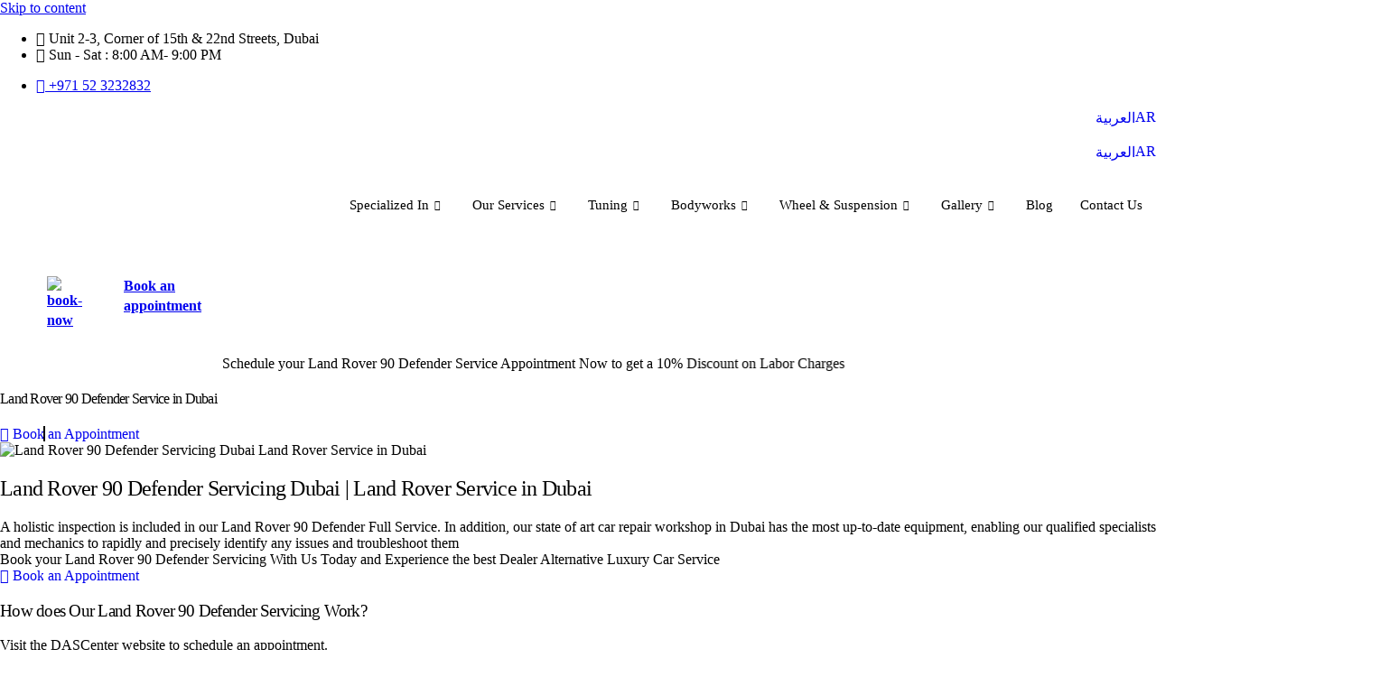

--- FILE ---
content_type: text/html; charset=UTF-8
request_url: https://www.dascenter.ae/land-rover-90-defender-service-dubai/
body_size: 52971
content:
<!DOCTYPE html>
<html lang="en-US" prefix="og: https://ogp.me/ns#">
<head>
<meta charset="UTF-8">
<meta name="viewport" content="width=device-width, initial-scale=1">
	 <link rel="profile" href="https://gmpg.org/xfn/11"> 
	 <script async src="https://obs.esnchocco.com/i/d5695cee89b3d1a0c74a67429013032b.js" class="ct_clicktrue"></script><link rel="alternate" href="https://www.dascenter.ae/land-rover-90-defender-service-dubai/" hreflang="en" />
<link rel="alternate" href="https://www.dascenter.ae/ar/land-rover-90-defender-service-dubai/" hreflang="ar" />

            <script data-no-defer="1" data-ezscrex="false" data-cfasync="false" data-pagespeed-no-defer data-cookieconsent="ignore">
                var ctPublicFunctions = {"_ajax_nonce":"71c0e9cfb3","_rest_nonce":"027b23cb87","_ajax_url":"\/wp-admin\/admin-ajax.php","_rest_url":"https:\/\/www.dascenter.ae\/wp-json\/","data__cookies_type":"none","data__ajax_type":"rest","data__bot_detector_enabled":"1","data__frontend_data_log_enabled":1,"text__wait_for_decoding":"Decoding the contact data, let us a few seconds to finish. Anti-Spam by CleanTalk","cookiePrefix":"","wprocket_detected":false,"host_url":"www.dascenter.ae"}
            </script>
        
            <script data-no-defer="1" data-ezscrex="false" data-cfasync="false" data-pagespeed-no-defer data-cookieconsent="ignore">
                var ctPublic = {"_ajax_nonce":"71c0e9cfb3","settings__forms__check_internal":"0","settings__forms__check_external":"0","settings__forms__force_protection":0,"settings__forms__search_test":"1","settings__data__bot_detector_enabled":"1","settings__comments__form_decoration":0,"settings__sfw__anti_crawler":0,"blog_home":"https:\/\/www.dascenter.ae\/","pixel__setting":"3","pixel__enabled":true,"pixel__url":"https:\/\/moderate6-v4.cleantalk.org\/pixel\/c256af23e7f2369313af5d72b05918b4.gif?gclid=c256af23e7f2369313af5d72b05918b4","data__email_check_before_post":"1","data__email_check_exist_post":1,"data__cookies_type":"none","data__key_is_ok":true,"data__visible_fields_required":true,"wl_brandname":"Anti-Spam by CleanTalk","wl_brandname_short":"CleanTalk","ct_checkjs_key":"686dc2c1e9802fccb74c64adb064caa1a6823d0ce979e7229b0d281195feed87","emailEncoderPassKey":"c4b1bbc53e3f1af64dfa6a60a59964aa","bot_detector_forms_excluded":"W10=","advancedCacheExists":true,"varnishCacheExists":false,"wc_ajax_add_to_cart":false}
            </script>
        
<!-- Search Engine Optimization by Rank Math - https://rankmath.com/ -->
<title>Land Rover 90 Defender Servicing Dubai - Deutsches Auto Service</title>
<meta name="description" content="Schedule your Land Rover 90 Defender Service Appointment Now to get a 10% Discount on Labor Charges"/>
<meta name="robots" content="follow, noindex"/>
<meta property="og:locale" content="en_US" />
<meta property="og:type" content="article" />
<meta property="og:title" content="Land Rover 90 Defender Servicing Dubai - Deutsches Auto Service" />
<meta property="og:description" content="Schedule your Land Rover 90 Defender Service Appointment Now to get a 10% Discount on Labor Charges" />
<meta property="og:url" content="https://www.dascenter.ae/land-rover-90-defender-service-dubai/" />
<meta property="og:site_name" content="Deutsches Auto Service" />
<meta property="og:updated_time" content="2025-06-19T06:20:26+00:00" />
<meta property="og:image" content="https://www.dascenter.ae/wp-content/uploads/2023/11/Land-Rover-90-Defender-Servicing-Dubai-Land-Rover-Service-in-Dubai.jpg" />
<meta property="og:image:secure_url" content="https://www.dascenter.ae/wp-content/uploads/2023/11/Land-Rover-90-Defender-Servicing-Dubai-Land-Rover-Service-in-Dubai.jpg" />
<meta property="og:image:width" content="1200" />
<meta property="og:image:height" content="900" />
<meta property="og:image:alt" content="Land Rover 90 Defender Servicing Dubai Land Rover Service in Dubai" />
<meta property="og:image:type" content="image/jpeg" />
<meta property="article:published_time" content="2023-11-16T09:44:44+00:00" />
<meta property="article:modified_time" content="2025-06-19T06:20:26+00:00" />
<meta name="twitter:card" content="summary_large_image" />
<meta name="twitter:title" content="Land Rover 90 Defender Servicing Dubai - Deutsches Auto Service" />
<meta name="twitter:description" content="Schedule your Land Rover 90 Defender Service Appointment Now to get a 10% Discount on Labor Charges" />
<meta name="twitter:image" content="https://www.dascenter.ae/wp-content/uploads/2023/11/Land-Rover-90-Defender-Servicing-Dubai-Land-Rover-Service-in-Dubai.jpg" />
<script type="application/ld+json" class="rank-math-schema">{"@context":"https://schema.org","@graph":[{"@type":"Organization","@id":"https://www.dascenter.ae/#organization","name":"Deutsches Auto Service","logo":{"@type":"ImageObject","@id":"https://www.dascenter.ae/#logo","url":"https://www.dascenter.ae/wp-content/uploads/2023/09/logo-6-150x150.webp","contentUrl":"https://www.dascenter.ae/wp-content/uploads/2023/09/logo-6-150x150.webp","caption":"Deutsches Auto Service","inLanguage":"en-US"}},{"@type":"WebSite","@id":"https://www.dascenter.ae/#website","url":"https://www.dascenter.ae","name":"Deutsches Auto Service","publisher":{"@id":"https://www.dascenter.ae/#organization"},"inLanguage":"en-US"},{"@type":"ImageObject","@id":"https://www.dascenter.ae/wp-content/uploads/2023/11/Land-Rover-90-Defender-Servicing-Dubai-Land-Rover-Service-in-Dubai-1024x768.jpg","url":"https://www.dascenter.ae/wp-content/uploads/2023/11/Land-Rover-90-Defender-Servicing-Dubai-Land-Rover-Service-in-Dubai-1024x768.jpg","width":"200","height":"200","inLanguage":"en-US"},{"@type":"BreadcrumbList","@id":"https://www.dascenter.ae/land-rover-90-defender-service-dubai/#breadcrumb","itemListElement":[{"@type":"ListItem","position":"1","item":{"@id":"https://www.dascenter.ae","name":"Home"}},{"@type":"ListItem","position":"2","item":{"@id":"https://www.dascenter.ae/land-rover-90-defender-service-dubai/","name":"Land Rover 90 Defender Servicing Dubai"}}]},{"@type":"WebPage","@id":"https://www.dascenter.ae/land-rover-90-defender-service-dubai/#webpage","url":"https://www.dascenter.ae/land-rover-90-defender-service-dubai/","name":"Land Rover 90 Defender Servicing Dubai - Deutsches Auto Service","datePublished":"2023-11-16T09:44:44+00:00","dateModified":"2025-06-19T06:20:26+00:00","isPartOf":{"@id":"https://www.dascenter.ae/#website"},"primaryImageOfPage":{"@id":"https://www.dascenter.ae/wp-content/uploads/2023/11/Land-Rover-90-Defender-Servicing-Dubai-Land-Rover-Service-in-Dubai-1024x768.jpg"},"inLanguage":"en-US","breadcrumb":{"@id":"https://www.dascenter.ae/land-rover-90-defender-service-dubai/#breadcrumb"}},{"@type":"Person","@id":"https://www.dascenter.ae/author/webo/","name":"webo","url":"https://www.dascenter.ae/author/webo/","image":{"@type":"ImageObject","@id":"https://secure.gravatar.com/avatar/a6229539e6cd28ad9bf244741ed4ac14?s=96&amp;d=mm&amp;r=g","url":"https://secure.gravatar.com/avatar/a6229539e6cd28ad9bf244741ed4ac14?s=96&amp;d=mm&amp;r=g","caption":"webo","inLanguage":"en-US"},"sameAs":["https://dascenter.ae"],"worksFor":{"@id":"https://www.dascenter.ae/#organization"}},{"@type":"Article","headline":"Land Rover 90 Defender Servicing Dubai - Deutsches Auto Service","datePublished":"2023-11-16T09:44:44+00:00","dateModified":"2025-06-19T06:20:26+00:00","author":{"@id":"https://www.dascenter.ae/author/webo/","name":"webo"},"publisher":{"@id":"https://www.dascenter.ae/#organization"},"description":"Schedule your Land Rover 90 Defender Service Appointment Now to get a 10% Discount on Labor Charges","name":"Land Rover 90 Defender Servicing Dubai - Deutsches Auto Service","@id":"https://www.dascenter.ae/land-rover-90-defender-service-dubai/#richSnippet","isPartOf":{"@id":"https://www.dascenter.ae/land-rover-90-defender-service-dubai/#webpage"},"image":{"@id":"https://www.dascenter.ae/wp-content/uploads/2023/11/Land-Rover-90-Defender-Servicing-Dubai-Land-Rover-Service-in-Dubai-1024x768.jpg"},"inLanguage":"en-US","mainEntityOfPage":{"@id":"https://www.dascenter.ae/land-rover-90-defender-service-dubai/#webpage"}}]}</script>
<!-- /Rank Math WordPress SEO plugin -->

<link rel='dns-prefetch' href='//moderate.cleantalk.org' />
<link rel='dns-prefetch' href='//fonts.googleapis.com' />
<link rel="alternate" type="application/rss+xml" title="Deutsches Auto Service &raquo; Feed" href="https://www.dascenter.ae/feed/" />
<link rel="alternate" type="application/rss+xml" title="Deutsches Auto Service &raquo; Comments Feed" href="https://www.dascenter.ae/comments/feed/" />
<script>
window._wpemojiSettings = {"baseUrl":"https:\/\/s.w.org\/images\/core\/emoji\/14.0.0\/72x72\/","ext":".png","svgUrl":"https:\/\/s.w.org\/images\/core\/emoji\/14.0.0\/svg\/","svgExt":".svg","source":{"concatemoji":"https:\/\/www.dascenter.ae\/wp-includes\/js\/wp-emoji-release.min.js?ver=6.3.5"}};
/*! This file is auto-generated */
!function(i,n){var o,s,e;function c(e){try{var t={supportTests:e,timestamp:(new Date).valueOf()};sessionStorage.setItem(o,JSON.stringify(t))}catch(e){}}function p(e,t,n){e.clearRect(0,0,e.canvas.width,e.canvas.height),e.fillText(t,0,0);var t=new Uint32Array(e.getImageData(0,0,e.canvas.width,e.canvas.height).data),r=(e.clearRect(0,0,e.canvas.width,e.canvas.height),e.fillText(n,0,0),new Uint32Array(e.getImageData(0,0,e.canvas.width,e.canvas.height).data));return t.every(function(e,t){return e===r[t]})}function u(e,t,n){switch(t){case"flag":return n(e,"\ud83c\udff3\ufe0f\u200d\u26a7\ufe0f","\ud83c\udff3\ufe0f\u200b\u26a7\ufe0f")?!1:!n(e,"\ud83c\uddfa\ud83c\uddf3","\ud83c\uddfa\u200b\ud83c\uddf3")&&!n(e,"\ud83c\udff4\udb40\udc67\udb40\udc62\udb40\udc65\udb40\udc6e\udb40\udc67\udb40\udc7f","\ud83c\udff4\u200b\udb40\udc67\u200b\udb40\udc62\u200b\udb40\udc65\u200b\udb40\udc6e\u200b\udb40\udc67\u200b\udb40\udc7f");case"emoji":return!n(e,"\ud83e\udef1\ud83c\udffb\u200d\ud83e\udef2\ud83c\udfff","\ud83e\udef1\ud83c\udffb\u200b\ud83e\udef2\ud83c\udfff")}return!1}function f(e,t,n){var r="undefined"!=typeof WorkerGlobalScope&&self instanceof WorkerGlobalScope?new OffscreenCanvas(300,150):i.createElement("canvas"),a=r.getContext("2d",{willReadFrequently:!0}),o=(a.textBaseline="top",a.font="600 32px Arial",{});return e.forEach(function(e){o[e]=t(a,e,n)}),o}function t(e){var t=i.createElement("script");t.src=e,t.defer=!0,i.head.appendChild(t)}"undefined"!=typeof Promise&&(o="wpEmojiSettingsSupports",s=["flag","emoji"],n.supports={everything:!0,everythingExceptFlag:!0},e=new Promise(function(e){i.addEventListener("DOMContentLoaded",e,{once:!0})}),new Promise(function(t){var n=function(){try{var e=JSON.parse(sessionStorage.getItem(o));if("object"==typeof e&&"number"==typeof e.timestamp&&(new Date).valueOf()<e.timestamp+604800&&"object"==typeof e.supportTests)return e.supportTests}catch(e){}return null}();if(!n){if("undefined"!=typeof Worker&&"undefined"!=typeof OffscreenCanvas&&"undefined"!=typeof URL&&URL.createObjectURL&&"undefined"!=typeof Blob)try{var e="postMessage("+f.toString()+"("+[JSON.stringify(s),u.toString(),p.toString()].join(",")+"));",r=new Blob([e],{type:"text/javascript"}),a=new Worker(URL.createObjectURL(r),{name:"wpTestEmojiSupports"});return void(a.onmessage=function(e){c(n=e.data),a.terminate(),t(n)})}catch(e){}c(n=f(s,u,p))}t(n)}).then(function(e){for(var t in e)n.supports[t]=e[t],n.supports.everything=n.supports.everything&&n.supports[t],"flag"!==t&&(n.supports.everythingExceptFlag=n.supports.everythingExceptFlag&&n.supports[t]);n.supports.everythingExceptFlag=n.supports.everythingExceptFlag&&!n.supports.flag,n.DOMReady=!1,n.readyCallback=function(){n.DOMReady=!0}}).then(function(){return e}).then(function(){var e;n.supports.everything||(n.readyCallback(),(e=n.source||{}).concatemoji?t(e.concatemoji):e.wpemoji&&e.twemoji&&(t(e.twemoji),t(e.wpemoji)))}))}((window,document),window._wpemojiSettings);
</script>
<style>
img.wp-smiley,
img.emoji {
	display: inline !important;
	border: none !important;
	box-shadow: none !important;
	height: 1em !important;
	width: 1em !important;
	margin: 0 0.07em !important;
	vertical-align: -0.1em !important;
	background: none !important;
	padding: 0 !important;
}
</style>
	<link rel='stylesheet' id='astra-theme-css-css' href='https://www.dascenter.ae/wp-content/themes/astra/assets/css/minified/main.min.css?ver=4.8.1' media='all' />
<link rel='stylesheet' id='astra-google-fonts-css' href='https://fonts.googleapis.com/css?family=DM+Sans%3A&#038;display=fallback&#038;ver=4.8.1' media='all' />
<link rel='stylesheet' id='astra-theme-dynamic-css' href='https://www.dascenter.ae/wp-content/uploads/astra/astra-theme-dynamic-css-post-15901.css?ver=1768827963' media='all' />
<style id='global-styles-inline-css'>
body{--wp--preset--color--black: #000000;--wp--preset--color--cyan-bluish-gray: #abb8c3;--wp--preset--color--white: #ffffff;--wp--preset--color--pale-pink: #f78da7;--wp--preset--color--vivid-red: #cf2e2e;--wp--preset--color--luminous-vivid-orange: #ff6900;--wp--preset--color--luminous-vivid-amber: #fcb900;--wp--preset--color--light-green-cyan: #7bdcb5;--wp--preset--color--vivid-green-cyan: #00d084;--wp--preset--color--pale-cyan-blue: #8ed1fc;--wp--preset--color--vivid-cyan-blue: #0693e3;--wp--preset--color--vivid-purple: #9b51e0;--wp--preset--color--ast-global-color-0: var(--ast-global-color-0);--wp--preset--color--ast-global-color-1: var(--ast-global-color-1);--wp--preset--color--ast-global-color-2: var(--ast-global-color-2);--wp--preset--color--ast-global-color-3: var(--ast-global-color-3);--wp--preset--color--ast-global-color-4: var(--ast-global-color-4);--wp--preset--color--ast-global-color-5: var(--ast-global-color-5);--wp--preset--color--ast-global-color-6: var(--ast-global-color-6);--wp--preset--color--ast-global-color-7: var(--ast-global-color-7);--wp--preset--color--ast-global-color-8: var(--ast-global-color-8);--wp--preset--gradient--vivid-cyan-blue-to-vivid-purple: linear-gradient(135deg,rgba(6,147,227,1) 0%,rgb(155,81,224) 100%);--wp--preset--gradient--light-green-cyan-to-vivid-green-cyan: linear-gradient(135deg,rgb(122,220,180) 0%,rgb(0,208,130) 100%);--wp--preset--gradient--luminous-vivid-amber-to-luminous-vivid-orange: linear-gradient(135deg,rgba(252,185,0,1) 0%,rgba(255,105,0,1) 100%);--wp--preset--gradient--luminous-vivid-orange-to-vivid-red: linear-gradient(135deg,rgba(255,105,0,1) 0%,rgb(207,46,46) 100%);--wp--preset--gradient--very-light-gray-to-cyan-bluish-gray: linear-gradient(135deg,rgb(238,238,238) 0%,rgb(169,184,195) 100%);--wp--preset--gradient--cool-to-warm-spectrum: linear-gradient(135deg,rgb(74,234,220) 0%,rgb(151,120,209) 20%,rgb(207,42,186) 40%,rgb(238,44,130) 60%,rgb(251,105,98) 80%,rgb(254,248,76) 100%);--wp--preset--gradient--blush-light-purple: linear-gradient(135deg,rgb(255,206,236) 0%,rgb(152,150,240) 100%);--wp--preset--gradient--blush-bordeaux: linear-gradient(135deg,rgb(254,205,165) 0%,rgb(254,45,45) 50%,rgb(107,0,62) 100%);--wp--preset--gradient--luminous-dusk: linear-gradient(135deg,rgb(255,203,112) 0%,rgb(199,81,192) 50%,rgb(65,88,208) 100%);--wp--preset--gradient--pale-ocean: linear-gradient(135deg,rgb(255,245,203) 0%,rgb(182,227,212) 50%,rgb(51,167,181) 100%);--wp--preset--gradient--electric-grass: linear-gradient(135deg,rgb(202,248,128) 0%,rgb(113,206,126) 100%);--wp--preset--gradient--midnight: linear-gradient(135deg,rgb(2,3,129) 0%,rgb(40,116,252) 100%);--wp--preset--font-size--small: 13px;--wp--preset--font-size--medium: 20px;--wp--preset--font-size--large: 36px;--wp--preset--font-size--x-large: 42px;--wp--preset--spacing--20: 0.44rem;--wp--preset--spacing--30: 0.67rem;--wp--preset--spacing--40: 1rem;--wp--preset--spacing--50: 1.5rem;--wp--preset--spacing--60: 2.25rem;--wp--preset--spacing--70: 3.38rem;--wp--preset--spacing--80: 5.06rem;--wp--preset--shadow--natural: 6px 6px 9px rgba(0, 0, 0, 0.2);--wp--preset--shadow--deep: 12px 12px 50px rgba(0, 0, 0, 0.4);--wp--preset--shadow--sharp: 6px 6px 0px rgba(0, 0, 0, 0.2);--wp--preset--shadow--outlined: 6px 6px 0px -3px rgba(255, 255, 255, 1), 6px 6px rgba(0, 0, 0, 1);--wp--preset--shadow--crisp: 6px 6px 0px rgba(0, 0, 0, 1);}body { margin: 0;--wp--style--global--content-size: var(--wp--custom--ast-content-width-size);--wp--style--global--wide-size: var(--wp--custom--ast-wide-width-size); }.wp-site-blocks > .alignleft { float: left; margin-right: 2em; }.wp-site-blocks > .alignright { float: right; margin-left: 2em; }.wp-site-blocks > .aligncenter { justify-content: center; margin-left: auto; margin-right: auto; }:where(.wp-site-blocks) > * { margin-block-start: 24px; margin-block-end: 0; }:where(.wp-site-blocks) > :first-child:first-child { margin-block-start: 0; }:where(.wp-site-blocks) > :last-child:last-child { margin-block-end: 0; }body { --wp--style--block-gap: 24px; }:where(body .is-layout-flow)  > :first-child:first-child{margin-block-start: 0;}:where(body .is-layout-flow)  > :last-child:last-child{margin-block-end: 0;}:where(body .is-layout-flow)  > *{margin-block-start: 24px;margin-block-end: 0;}:where(body .is-layout-constrained)  > :first-child:first-child{margin-block-start: 0;}:where(body .is-layout-constrained)  > :last-child:last-child{margin-block-end: 0;}:where(body .is-layout-constrained)  > *{margin-block-start: 24px;margin-block-end: 0;}:where(body .is-layout-flex) {gap: 24px;}:where(body .is-layout-grid) {gap: 24px;}body .is-layout-flow > .alignleft{float: left;margin-inline-start: 0;margin-inline-end: 2em;}body .is-layout-flow > .alignright{float: right;margin-inline-start: 2em;margin-inline-end: 0;}body .is-layout-flow > .aligncenter{margin-left: auto !important;margin-right: auto !important;}body .is-layout-constrained > .alignleft{float: left;margin-inline-start: 0;margin-inline-end: 2em;}body .is-layout-constrained > .alignright{float: right;margin-inline-start: 2em;margin-inline-end: 0;}body .is-layout-constrained > .aligncenter{margin-left: auto !important;margin-right: auto !important;}body .is-layout-constrained > :where(:not(.alignleft):not(.alignright):not(.alignfull)){max-width: var(--wp--style--global--content-size);margin-left: auto !important;margin-right: auto !important;}body .is-layout-constrained > .alignwide{max-width: var(--wp--style--global--wide-size);}body .is-layout-flex{display: flex;}body .is-layout-flex{flex-wrap: wrap;align-items: center;}body .is-layout-flex > *{margin: 0;}body .is-layout-grid{display: grid;}body .is-layout-grid > *{margin: 0;}body{padding-top: 0px;padding-right: 0px;padding-bottom: 0px;padding-left: 0px;}a:where(:not(.wp-element-button)){text-decoration: none;}.wp-element-button, .wp-block-button__link{background-color: #32373c;border-width: 0;color: #fff;font-family: inherit;font-size: inherit;line-height: inherit;padding: calc(0.667em + 2px) calc(1.333em + 2px);text-decoration: none;}.has-black-color{color: var(--wp--preset--color--black) !important;}.has-cyan-bluish-gray-color{color: var(--wp--preset--color--cyan-bluish-gray) !important;}.has-white-color{color: var(--wp--preset--color--white) !important;}.has-pale-pink-color{color: var(--wp--preset--color--pale-pink) !important;}.has-vivid-red-color{color: var(--wp--preset--color--vivid-red) !important;}.has-luminous-vivid-orange-color{color: var(--wp--preset--color--luminous-vivid-orange) !important;}.has-luminous-vivid-amber-color{color: var(--wp--preset--color--luminous-vivid-amber) !important;}.has-light-green-cyan-color{color: var(--wp--preset--color--light-green-cyan) !important;}.has-vivid-green-cyan-color{color: var(--wp--preset--color--vivid-green-cyan) !important;}.has-pale-cyan-blue-color{color: var(--wp--preset--color--pale-cyan-blue) !important;}.has-vivid-cyan-blue-color{color: var(--wp--preset--color--vivid-cyan-blue) !important;}.has-vivid-purple-color{color: var(--wp--preset--color--vivid-purple) !important;}.has-ast-global-color-0-color{color: var(--wp--preset--color--ast-global-color-0) !important;}.has-ast-global-color-1-color{color: var(--wp--preset--color--ast-global-color-1) !important;}.has-ast-global-color-2-color{color: var(--wp--preset--color--ast-global-color-2) !important;}.has-ast-global-color-3-color{color: var(--wp--preset--color--ast-global-color-3) !important;}.has-ast-global-color-4-color{color: var(--wp--preset--color--ast-global-color-4) !important;}.has-ast-global-color-5-color{color: var(--wp--preset--color--ast-global-color-5) !important;}.has-ast-global-color-6-color{color: var(--wp--preset--color--ast-global-color-6) !important;}.has-ast-global-color-7-color{color: var(--wp--preset--color--ast-global-color-7) !important;}.has-ast-global-color-8-color{color: var(--wp--preset--color--ast-global-color-8) !important;}.has-black-background-color{background-color: var(--wp--preset--color--black) !important;}.has-cyan-bluish-gray-background-color{background-color: var(--wp--preset--color--cyan-bluish-gray) !important;}.has-white-background-color{background-color: var(--wp--preset--color--white) !important;}.has-pale-pink-background-color{background-color: var(--wp--preset--color--pale-pink) !important;}.has-vivid-red-background-color{background-color: var(--wp--preset--color--vivid-red) !important;}.has-luminous-vivid-orange-background-color{background-color: var(--wp--preset--color--luminous-vivid-orange) !important;}.has-luminous-vivid-amber-background-color{background-color: var(--wp--preset--color--luminous-vivid-amber) !important;}.has-light-green-cyan-background-color{background-color: var(--wp--preset--color--light-green-cyan) !important;}.has-vivid-green-cyan-background-color{background-color: var(--wp--preset--color--vivid-green-cyan) !important;}.has-pale-cyan-blue-background-color{background-color: var(--wp--preset--color--pale-cyan-blue) !important;}.has-vivid-cyan-blue-background-color{background-color: var(--wp--preset--color--vivid-cyan-blue) !important;}.has-vivid-purple-background-color{background-color: var(--wp--preset--color--vivid-purple) !important;}.has-ast-global-color-0-background-color{background-color: var(--wp--preset--color--ast-global-color-0) !important;}.has-ast-global-color-1-background-color{background-color: var(--wp--preset--color--ast-global-color-1) !important;}.has-ast-global-color-2-background-color{background-color: var(--wp--preset--color--ast-global-color-2) !important;}.has-ast-global-color-3-background-color{background-color: var(--wp--preset--color--ast-global-color-3) !important;}.has-ast-global-color-4-background-color{background-color: var(--wp--preset--color--ast-global-color-4) !important;}.has-ast-global-color-5-background-color{background-color: var(--wp--preset--color--ast-global-color-5) !important;}.has-ast-global-color-6-background-color{background-color: var(--wp--preset--color--ast-global-color-6) !important;}.has-ast-global-color-7-background-color{background-color: var(--wp--preset--color--ast-global-color-7) !important;}.has-ast-global-color-8-background-color{background-color: var(--wp--preset--color--ast-global-color-8) !important;}.has-black-border-color{border-color: var(--wp--preset--color--black) !important;}.has-cyan-bluish-gray-border-color{border-color: var(--wp--preset--color--cyan-bluish-gray) !important;}.has-white-border-color{border-color: var(--wp--preset--color--white) !important;}.has-pale-pink-border-color{border-color: var(--wp--preset--color--pale-pink) !important;}.has-vivid-red-border-color{border-color: var(--wp--preset--color--vivid-red) !important;}.has-luminous-vivid-orange-border-color{border-color: var(--wp--preset--color--luminous-vivid-orange) !important;}.has-luminous-vivid-amber-border-color{border-color: var(--wp--preset--color--luminous-vivid-amber) !important;}.has-light-green-cyan-border-color{border-color: var(--wp--preset--color--light-green-cyan) !important;}.has-vivid-green-cyan-border-color{border-color: var(--wp--preset--color--vivid-green-cyan) !important;}.has-pale-cyan-blue-border-color{border-color: var(--wp--preset--color--pale-cyan-blue) !important;}.has-vivid-cyan-blue-border-color{border-color: var(--wp--preset--color--vivid-cyan-blue) !important;}.has-vivid-purple-border-color{border-color: var(--wp--preset--color--vivid-purple) !important;}.has-ast-global-color-0-border-color{border-color: var(--wp--preset--color--ast-global-color-0) !important;}.has-ast-global-color-1-border-color{border-color: var(--wp--preset--color--ast-global-color-1) !important;}.has-ast-global-color-2-border-color{border-color: var(--wp--preset--color--ast-global-color-2) !important;}.has-ast-global-color-3-border-color{border-color: var(--wp--preset--color--ast-global-color-3) !important;}.has-ast-global-color-4-border-color{border-color: var(--wp--preset--color--ast-global-color-4) !important;}.has-ast-global-color-5-border-color{border-color: var(--wp--preset--color--ast-global-color-5) !important;}.has-ast-global-color-6-border-color{border-color: var(--wp--preset--color--ast-global-color-6) !important;}.has-ast-global-color-7-border-color{border-color: var(--wp--preset--color--ast-global-color-7) !important;}.has-ast-global-color-8-border-color{border-color: var(--wp--preset--color--ast-global-color-8) !important;}.has-vivid-cyan-blue-to-vivid-purple-gradient-background{background: var(--wp--preset--gradient--vivid-cyan-blue-to-vivid-purple) !important;}.has-light-green-cyan-to-vivid-green-cyan-gradient-background{background: var(--wp--preset--gradient--light-green-cyan-to-vivid-green-cyan) !important;}.has-luminous-vivid-amber-to-luminous-vivid-orange-gradient-background{background: var(--wp--preset--gradient--luminous-vivid-amber-to-luminous-vivid-orange) !important;}.has-luminous-vivid-orange-to-vivid-red-gradient-background{background: var(--wp--preset--gradient--luminous-vivid-orange-to-vivid-red) !important;}.has-very-light-gray-to-cyan-bluish-gray-gradient-background{background: var(--wp--preset--gradient--very-light-gray-to-cyan-bluish-gray) !important;}.has-cool-to-warm-spectrum-gradient-background{background: var(--wp--preset--gradient--cool-to-warm-spectrum) !important;}.has-blush-light-purple-gradient-background{background: var(--wp--preset--gradient--blush-light-purple) !important;}.has-blush-bordeaux-gradient-background{background: var(--wp--preset--gradient--blush-bordeaux) !important;}.has-luminous-dusk-gradient-background{background: var(--wp--preset--gradient--luminous-dusk) !important;}.has-pale-ocean-gradient-background{background: var(--wp--preset--gradient--pale-ocean) !important;}.has-electric-grass-gradient-background{background: var(--wp--preset--gradient--electric-grass) !important;}.has-midnight-gradient-background{background: var(--wp--preset--gradient--midnight) !important;}.has-small-font-size{font-size: var(--wp--preset--font-size--small) !important;}.has-medium-font-size{font-size: var(--wp--preset--font-size--medium) !important;}.has-large-font-size{font-size: var(--wp--preset--font-size--large) !important;}.has-x-large-font-size{font-size: var(--wp--preset--font-size--x-large) !important;}
.wp-block-navigation a:where(:not(.wp-element-button)){color: inherit;}
.wp-block-pullquote{font-size: 1.5em;line-height: 1.6;}
</style>
<link rel='stylesheet' id='ct_public_css-css' href='https://www.dascenter.ae/wp-content/plugins/cleantalk-spam-protect/css/cleantalk-public.min.css?ver=6.50.1' media='all' />
<link rel='stylesheet' id='ct_email_decoder_css-css' href='https://www.dascenter.ae/wp-content/plugins/cleantalk-spam-protect/css/cleantalk-email-decoder.min.css?ver=6.50.1' media='all' />
<link rel='stylesheet' id='google-reviews-css' href='https://www.dascenter.ae/wp-content/plugins/embedder-for-google-reviews/dist/css/google-reviews-public.css?ver=1.7.1' media='all' />
<link rel='stylesheet' id='astra-addon-css-css' href='https://www.dascenter.ae/wp-content/uploads/astra-addon/astra-addon-687e88f9eaf843-77799434.css?ver=4.8.13' media='all' />
<link rel='stylesheet' id='astra-addon-dynamic-css' href='https://www.dascenter.ae/wp-content/uploads/astra-addon/astra-addon-dynamic-css-post-15901.css?ver=1768827963' media='all' />
<link rel='stylesheet' id='elementor-frontend-css' href='https://www.dascenter.ae/wp-content/plugins/elementor/assets/css/frontend.min.css?ver=3.27.6' media='all' />
<link rel='stylesheet' id='widget-icon-list-css' href='https://www.dascenter.ae/wp-content/plugins/elementor/assets/css/widget-icon-list.min.css?ver=3.27.6' media='all' />
<link rel='stylesheet' id='widget-image-css' href='https://www.dascenter.ae/wp-content/plugins/elementor/assets/css/widget-image.min.css?ver=3.27.6' media='all' />
<link rel='stylesheet' id='widget-image-box-css' href='https://www.dascenter.ae/wp-content/plugins/elementor/assets/css/widget-image-box.min.css?ver=3.27.6' media='all' />
<link rel='stylesheet' id='widget-heading-css' href='https://www.dascenter.ae/wp-content/plugins/elementor/assets/css/widget-heading.min.css?ver=3.27.6' media='all' />
<link rel='stylesheet' id='e-animation-fadeInUp-css' href='https://www.dascenter.ae/wp-content/plugins/elementor/assets/lib/animations/styles/fadeInUp.min.css?ver=3.27.6' media='all' />
<link rel='stylesheet' id='widget-text-editor-css' href='https://www.dascenter.ae/wp-content/plugins/elementor/assets/css/widget-text-editor.min.css?ver=3.27.6' media='all' />
<link rel='stylesheet' id='widget-social-icons-css' href='https://www.dascenter.ae/wp-content/plugins/elementor/assets/css/widget-social-icons.min.css?ver=3.27.6' media='all' />
<link rel='stylesheet' id='e-apple-webkit-css' href='https://www.dascenter.ae/wp-content/plugins/elementor/assets/css/conditionals/apple-webkit.min.css?ver=3.27.6' media='all' />
<link rel='stylesheet' id='widget-divider-css' href='https://www.dascenter.ae/wp-content/plugins/elementor/assets/css/widget-divider.min.css?ver=3.27.6' media='all' />
<link rel='stylesheet' id='elementor-icons-css' href='https://www.dascenter.ae/wp-content/plugins/elementor/assets/lib/eicons/css/elementor-icons.min.css?ver=5.35.0' media='all' />
<link rel='stylesheet' id='elementor-post-8-css' href='https://www.dascenter.ae/wp-content/uploads/elementor/css/post-8.css?ver=1751545142' media='all' />
<link rel='stylesheet' id='e-popup-style-css' href='https://www.dascenter.ae/wp-content/plugins/elementor-pro/assets/css/conditionals/popup.min.css?ver=3.25.4' media='all' />
<link rel='stylesheet' id='uael-frontend-css' href='https://www.dascenter.ae/wp-content/plugins/ultimate-elementor/assets/min-css/uael-frontend.min.css?ver=1.38.1' media='all' />
<link rel='stylesheet' id='wpforms-modern-full-css' href='https://www.dascenter.ae/wp-content/plugins/wpforms/assets/css/frontend/modern/wpforms-full.min.css?ver=1.8.4' media='all' />
<link rel='stylesheet' id='wpforms-pro-modern-full-css' href='https://www.dascenter.ae/wp-content/plugins/wpforms/assets/pro/css/frontend/modern/wpforms-full.min.css?ver=1.8.4' media='all' />
<link rel='stylesheet' id='uael-teammember-social-icons-css' href='https://www.dascenter.ae/wp-content/plugins/elementor/assets/css/widget-social-icons.min.css?ver=3.24.0' media='all' />
<link rel='stylesheet' id='uael-social-share-icons-brands-css' href='https://www.dascenter.ae/wp-content/plugins/elementor/assets/lib/font-awesome/css/brands.css?ver=5.15.3' media='all' />
<link rel='stylesheet' id='uael-social-share-icons-fontawesome-css' href='https://www.dascenter.ae/wp-content/plugins/elementor/assets/lib/font-awesome/css/fontawesome.css?ver=5.15.3' media='all' />
<link rel='stylesheet' id='uael-nav-menu-icons-css' href='https://www.dascenter.ae/wp-content/plugins/elementor/assets/lib/font-awesome/css/solid.css?ver=5.15.3' media='all' />
<link rel='stylesheet' id='cpel-language-switcher-css' href='https://www.dascenter.ae/wp-content/plugins/connect-polylang-elementor/assets/css/language-switcher.min.css?ver=2.4.6' media='all' />
<link rel='stylesheet' id='widget-accordion-css' href='https://www.dascenter.ae/wp-content/plugins/elementor/assets/css/widget-accordion.min.css?ver=3.27.6' media='all' />
<link rel='stylesheet' id='elementor-post-15901-css' href='https://www.dascenter.ae/wp-content/uploads/elementor/css/post-15901.css?ver=1751750527' media='all' />
<link rel='stylesheet' id='elementor-post-1825-css' href='https://www.dascenter.ae/wp-content/uploads/elementor/css/post-1825.css?ver=1751545142' media='all' />
<link rel='stylesheet' id='elementor-post-761-css' href='https://www.dascenter.ae/wp-content/uploads/elementor/css/post-761.css?ver=1751545142' media='all' />
<link rel='stylesheet' id='astra-child-theme-css-css' href='https://www.dascenter.ae/wp-content/themes/astra-child/style.css?ver=1.0.0' media='all' />
<link rel='stylesheet' id='ekit-widget-styles-css' href='https://www.dascenter.ae/wp-content/plugins/elementskit-lite/widgets/init/assets/css/widget-styles.css?ver=3.4.4' media='all' />
<link rel='stylesheet' id='ekit-widget-styles-pro-css' href='https://www.dascenter.ae/wp-content/plugins/elementskit/widgets/init/assets/css/widget-styles-pro.css?ver=3.3.0' media='all' />
<link rel='stylesheet' id='ekit-responsive-css' href='https://www.dascenter.ae/wp-content/plugins/elementskit-lite/widgets/init/assets/css/responsive.css?ver=3.4.4' media='all' />
<link rel='stylesheet' id='google-fonts-1-css' href='https://fonts.googleapis.com/css?family=DM+Sans%3A100%2C100italic%2C200%2C200italic%2C300%2C300italic%2C400%2C400italic%2C500%2C500italic%2C600%2C600italic%2C700%2C700italic%2C800%2C800italic%2C900%2C900italic&#038;display=swap&#038;ver=6.3.5' media='all' />
<link rel='stylesheet' id='elementor-icons-shared-0-css' href='https://www.dascenter.ae/wp-content/plugins/elementor/assets/lib/font-awesome/css/fontawesome.min.css?ver=5.15.3' media='all' />
<link rel='stylesheet' id='elementor-icons-fa-regular-css' href='https://www.dascenter.ae/wp-content/plugins/elementor/assets/lib/font-awesome/css/regular.min.css?ver=5.15.3' media='all' />
<link rel='stylesheet' id='elementor-icons-fa-solid-css' href='https://www.dascenter.ae/wp-content/plugins/elementor/assets/lib/font-awesome/css/solid.min.css?ver=5.15.3' media='all' />
<link rel='stylesheet' id='elementor-icons-ekiticons-css' href='https://www.dascenter.ae/wp-content/plugins/elementskit-lite/modules/elementskit-icon-pack/assets/css/ekiticons.css?ver=3.4.4' media='all' />
<link rel='stylesheet' id='elementor-icons-fa-brands-css' href='https://www.dascenter.ae/wp-content/plugins/elementor/assets/lib/font-awesome/css/brands.min.css?ver=5.15.3' media='all' />
<link rel="preconnect" href="https://fonts.gstatic.com/" crossorigin><script src='https://www.dascenter.ae/wp-includes/js/jquery/jquery.min.js?ver=3.7.0' id='jquery-core-js'></script>
<script src='https://www.dascenter.ae/wp-includes/js/jquery/jquery-migrate.min.js?ver=3.4.1' id='jquery-migrate-js'></script>
<script id='clickceaseFrontEnd-js-extra'>
var ajax_obj = {"cc_nonce":"8e5f5ceebf","ajax_url":"https:\/\/www.dascenter.ae\/wp-admin\/admin-ajax.php","ajax_action":"validate_clickcease_response"};
</script>
<script src='https://www.dascenter.ae/wp-content/plugins/cheq-essentials-go-to-market-security/includes/assets/js/front-end.js?ver=1.0' id='clickceaseFrontEnd-js'></script>
<!--[if IE]>
<script src='https://www.dascenter.ae/wp-content/themes/astra/assets/js/minified/flexibility.min.js?ver=4.8.1' id='astra-flexibility-js'></script>
<script id="astra-flexibility-js-after">
flexibility(document.documentElement);
</script>
<![endif]-->
<script data-pagespeed-no-defer src='https://www.dascenter.ae/wp-content/plugins/cleantalk-spam-protect/js/apbct-public-bundle.min.js?ver=6.50.1' id='ct_public_functions-js'></script>
<script src='https://moderate.cleantalk.org/ct-bot-detector-wrapper.js?ver=6.50.1' id='ct_bot_detector-js' defer data-wp-strategy='defer'></script>
<script id='wpstg-global-js-extra'>
var wpstg = {"nonce":"56b7e93c0c"};
</script>
<script src='https://www.dascenter.ae/wp-content/plugins/wp-staging-pro/assets/js/dist/wpstg-blank-loader.js?ver=6.3.5' id='wpstg-global-js'></script>
<script src='https://www.dascenter.ae/wp-content/plugins/wp-staging-pro/assets/js/dist/pro/wpstg-admin-all-pages.min.js?ver=1703247289' id='wpstg-admin-all-pages-script-js'></script>
<link rel="https://api.w.org/" href="https://www.dascenter.ae/wp-json/" /><link rel="alternate" type="application/json" href="https://www.dascenter.ae/wp-json/wp/v2/pages/15901" /><link rel="EditURI" type="application/rsd+xml" title="RSD" href="https://www.dascenter.ae/xmlrpc.php?rsd" />
<meta name="generator" content="WordPress 6.3.5" />
<link rel='shortlink' href='https://www.dascenter.ae/?p=15901' />
<link rel="alternate" type="application/json+oembed" href="https://www.dascenter.ae/wp-json/oembed/1.0/embed?url=https%3A%2F%2Fwww.dascenter.ae%2Fland-rover-90-defender-service-dubai%2F" />
<link rel="alternate" type="text/xml+oembed" href="https://www.dascenter.ae/wp-json/oembed/1.0/embed?url=https%3A%2F%2Fwww.dascenter.ae%2Fland-rover-90-defender-service-dubai%2F&#038;format=xml" />
<meta name="generator" content="Elementor 3.27.6; features: additional_custom_breakpoints; settings: css_print_method-external, google_font-enabled, font_display-swap">
<!-- Google tag (gtag.js) -->
<script async src="https://www.googletagmanager.com/gtag/js?id=G-LJGLNTGH9D"></script>
<script>
  window.dataLayer = window.dataLayer || [];
  function gtag(){dataLayer.push(arguments);}
  gtag('js', new Date());

  gtag('config', 'G-LJGLNTGH9D');
</script>
			<style>
				.e-con.e-parent:nth-of-type(n+4):not(.e-lazyloaded):not(.e-no-lazyload),
				.e-con.e-parent:nth-of-type(n+4):not(.e-lazyloaded):not(.e-no-lazyload) * {
					background-image: none !important;
				}
				@media screen and (max-height: 1024px) {
					.e-con.e-parent:nth-of-type(n+3):not(.e-lazyloaded):not(.e-no-lazyload),
					.e-con.e-parent:nth-of-type(n+3):not(.e-lazyloaded):not(.e-no-lazyload) * {
						background-image: none !important;
					}
				}
				@media screen and (max-height: 640px) {
					.e-con.e-parent:nth-of-type(n+2):not(.e-lazyloaded):not(.e-no-lazyload),
					.e-con.e-parent:nth-of-type(n+2):not(.e-lazyloaded):not(.e-no-lazyload) * {
						background-image: none !important;
					}
				}
			</style>
			<script id='nitro-telemetry-meta' nitro-exclude>window.NPTelemetryMetadata={missReason: (!window.NITROPACK_STATE ? 'cache not found' : 'hit'),pageType: 'page',isEligibleForOptimization: true,}</script><script id='nitro-generic' nitro-exclude>(()=>{window.NitroPack=window.NitroPack||{coreVersion:"na",isCounted:!1};let e=document.createElement("script");if(e.src="https://nitroscripts.com/LqZCyhLTWCBdkEuOExDdxxlHJHcwGyFw",e.async=!0,e.id="nitro-script",document.head.appendChild(e),!window.NitroPack.isCounted){window.NitroPack.isCounted=!0;let t=()=>{navigator.sendBeacon("https://to.getnitropack.com/p",JSON.stringify({siteId:"LqZCyhLTWCBdkEuOExDdxxlHJHcwGyFw",url:window.location.href,isOptimized:!!window.IS_NITROPACK,coreVersion:"na",missReason:window.NPTelemetryMetadata?.missReason||"",pageType:window.NPTelemetryMetadata?.pageType||"",isEligibleForOptimization:!!window.NPTelemetryMetadata?.isEligibleForOptimization}))};(()=>{let e=()=>new Promise(e=>{"complete"===document.readyState?e():window.addEventListener("load",e)}),i=()=>new Promise(e=>{document.prerendering?document.addEventListener("prerenderingchange",e,{once:!0}):e()}),a=async()=>{await i(),await e(),t()};a()})(),window.addEventListener("pageshow",e=>{if(e.persisted){let i=document.prerendering||self.performance?.getEntriesByType?.("navigation")[0]?.activationStart>0;"visible"!==document.visibilityState||i||t()}})}})();</script><link rel="icon" href="https://www.dascenter.ae/wp-content/uploads/2024/12/das-favicon-150x150.png" sizes="32x32" />
<link rel="icon" href="https://www.dascenter.ae/wp-content/uploads/2024/12/das-favicon.png" sizes="192x192" />
<link rel="apple-touch-icon" href="https://www.dascenter.ae/wp-content/uploads/2024/12/das-favicon.png" />
<meta name="msapplication-TileImage" content="https://www.dascenter.ae/wp-content/uploads/2024/12/das-favicon.png" />
		<style id="wp-custom-css">
			h4.uael-video__caption {
        margin-top: 0px!important;
    background: #cf1212;
    color: #fff!important;
    padding: 10px;
}		</style>
		<style id="wpforms-css-vars-root">
				:root {
					--wpforms-field-border-radius: 3px;
--wpforms-field-background-color: #ffffff;
--wpforms-field-border-color: rgba( 0, 0, 0, 0.25 );
--wpforms-field-text-color: rgba( 0, 0, 0, 0.7 );
--wpforms-label-color: rgba( 0, 0, 0, 0.85 );
--wpforms-label-sublabel-color: rgba( 0, 0, 0, 0.55 );
--wpforms-label-error-color: #d63637;
--wpforms-button-border-radius: 3px;
--wpforms-button-background-color: #066aab;
--wpforms-button-text-color: #ffffff;
--wpforms-field-size-input-height: 43px;
--wpforms-field-size-input-spacing: 15px;
--wpforms-field-size-font-size: 16px;
--wpforms-field-size-line-height: 19px;
--wpforms-field-size-padding-h: 14px;
--wpforms-field-size-checkbox-size: 16px;
--wpforms-field-size-sublabel-spacing: 5px;
--wpforms-field-size-icon-size: 1;
--wpforms-label-size-font-size: 16px;
--wpforms-label-size-line-height: 19px;
--wpforms-label-size-sublabel-font-size: 14px;
--wpforms-label-size-sublabel-line-height: 17px;
--wpforms-button-size-font-size: 17px;
--wpforms-button-size-height: 41px;
--wpforms-button-size-padding-h: 15px;
--wpforms-button-size-margin-top: 10px;

				}
			</style>
	<!-- Google Tag Manager -->
<script>(function(w,d,s,l,i){w[l]=w[l]||[];w[l].push({'gtm.start':
new Date().getTime(),event:'gtm.js'});var f=d.getElementsByTagName(s)[0],
j=d.createElement(s),dl=l!='dataLayer'?'&l='+l:'';j.async=true;j.src=
'https://www.googletagmanager.com/gtm.js?id='+i+dl;f.parentNode.insertBefore(j,f);
})(window,document,'script','dataLayer','GTM-T8XFHRT');</script>
<!-- End Google Tag Manager -->
</head>

<body itemtype='https://schema.org/WebPage' itemscope='itemscope' class="page-template-default page page-id-15901 wp-custom-logo ast-desktop ast-page-builder-template ast-no-sidebar astra-4.8.1 ast-single-post ast-inherit-site-logo-transparent ast-hfb-header ast-full-width-layout ast-inherit-site-logo-sticky ast-primary-sticky-enabled elementor-default elementor-kit-8 elementor-page elementor-page-15901 astra-addon-4.8.13">
	<!-- Google Tag Manager (noscript) -->
<noscript><iframe src="https://www.googletagmanager.com/ns.html?id=GTM-T8XFHRT"
height="0" width="0" style="display:none;visibility:hidden"></iframe></noscript>
<!-- End Google Tag Manager (noscript) -->
<noscript><iframe src="https://obs.esnchocco.com/ns/d5695cee89b3d1a0c74a67429013032b.html?ch=" width="0" height="0" style="display:none"></iframe></noscript>
<a
	class="skip-link screen-reader-text"
	href="#content"
	title="Skip to content">
		Skip to content</a>

<div
class="hfeed site" id="page">
			<div data-elementor-type="header" data-elementor-id="1825" class="elementor elementor-1825 elementor-location-header" data-elementor-post-type="elementor_library">
					<section class="elementor-section elementor-top-section elementor-element elementor-element-f33cb07 elementor-section-full_width elementor-hidden-tablet elementor-hidden-mobile elementor-section-height-default elementor-section-height-default" data-id="f33cb07" data-element_type="section" data-settings="{&quot;background_background&quot;:&quot;classic&quot;}">
						<div class="elementor-container elementor-column-gap-default">
					<div class="elementor-column elementor-col-50 elementor-top-column elementor-element elementor-element-e63ae5a" data-id="e63ae5a" data-element_type="column">
			<div class="elementor-widget-wrap elementor-element-populated">
						<div class="elementor-element elementor-element-08feacf elementor-icon-list--layout-inline elementor-list-item-link-full_width elementor-widget elementor-widget-icon-list" data-id="08feacf" data-element_type="widget" data-widget_type="icon-list.default">
				<div class="elementor-widget-container">
							<ul class="elementor-icon-list-items elementor-inline-items">
							<li class="elementor-icon-list-item elementor-inline-item">
											<span class="elementor-icon-list-icon">
							<i aria-hidden="true" class="fas fa-map-marker-alt"></i>						</span>
										<span class="elementor-icon-list-text">Unit 2-3, Corner of 15th & 22nd Streets, Dubai </span>
									</li>
								<li class="elementor-icon-list-item elementor-inline-item">
											<span class="elementor-icon-list-icon">
							<i aria-hidden="true" class="fas fa-clock"></i>						</span>
										<span class="elementor-icon-list-text">Sun - Sat : 8:00 AM- 9:00 PM</span>
									</li>
						</ul>
						</div>
				</div>
					</div>
		</div>
				<div class="elementor-column elementor-col-50 elementor-top-column elementor-element elementor-element-9f41536" data-id="9f41536" data-element_type="column">
			<div class="elementor-widget-wrap elementor-element-populated">
						<div class="elementor-element elementor-element-5bd19d1 elementor-icon-list--layout-inline elementor-widget__width-auto contact_Ph-head elementor-align-left elementor-list-item-link-full_width elementor-widget elementor-widget-icon-list" data-id="5bd19d1" data-element_type="widget" data-widget_type="icon-list.default">
				<div class="elementor-widget-container">
							<ul class="elementor-icon-list-items elementor-inline-items">
							<li class="elementor-icon-list-item elementor-inline-item">
											<a href="tel:+971523232832">

												<span class="elementor-icon-list-icon">
							<i aria-hidden="true" class="fas fa-phone-alt"></i>						</span>
										<span class="elementor-icon-list-text">+971 52 3232832</span>
											</a>
									</li>
						</ul>
						</div>
				</div>
				<div class="elementor-element elementor-element-cf4e92c cpel-switcher--align-right elementor-widget__width-auto cpel-switcher--layout-horizontal elementor-widget elementor-widget-polylang-language-switcher" data-id="cf4e92c" data-element_type="widget" data-widget_type="polylang-language-switcher.default">
				<div class="elementor-widget-container">
					<nav class="cpel-switcher__nav"><ul class="cpel-switcher__list"><li class="cpel-switcher__lang"><a lang="ar" hreflang="ar" href="https://www.dascenter.ae/ar/land-rover-90-defender-service-dubai/"><span class="cpel-switcher__name">العربية</span><span class="cpel-switcher__code">AR</span></a></li></ul></nav>				</div>
				</div>
					</div>
		</div>
					</div>
		</section>
				<section class="elementor-section elementor-top-section elementor-element elementor-element-c147d72 elementor-section-full_width elementor-section-content-middle elementor-section-height-default elementor-section-height-default" data-id="c147d72" data-element_type="section" data-settings="{&quot;background_background&quot;:&quot;classic&quot;}">
						<div class="elementor-container elementor-column-gap-default">
					<div class="elementor-column elementor-col-33 elementor-top-column elementor-element elementor-element-c2ee026" data-id="c2ee026" data-element_type="column">
			<div class="elementor-widget-wrap elementor-element-populated">
						<div class="elementor-element elementor-element-b666fba elementor-widget-tablet__width-initial elementor-widget-mobile__width-initial elementor-widget elementor-widget-theme-site-logo elementor-widget-image" data-id="b666fba" data-element_type="widget" data-widget_type="theme-site-logo.default">
				<div class="elementor-widget-container">
											<a href="https://www.dascenter.ae">
			<img width="188" height="188" src="https://www.dascenter.ae/wp-content/uploads/2023/09/logo-6.webp" class="attachment-full size-full wp-image-25352" alt="" srcset="https://www.dascenter.ae/wp-content/uploads/2023/09/logo-6.webp 188w, https://www.dascenter.ae/wp-content/uploads/2023/09/logo-6-150x150.webp 150w" sizes="(max-width: 188px) 100vw, 188px" />				</a>
											</div>
				</div>
					</div>
		</div>
				<div class="elementor-column elementor-col-33 elementor-top-column elementor-element elementor-element-5938853" data-id="5938853" data-element_type="column">
			<div class="elementor-widget-wrap elementor-element-populated">
						<div class="elementor-element elementor-element-6a8e5df cpel-switcher--align-right elementor-widget__width-auto elementor-hidden-desktop cpel-switcher--layout-horizontal elementor-widget elementor-widget-polylang-language-switcher" data-id="6a8e5df" data-element_type="widget" data-widget_type="polylang-language-switcher.default">
				<div class="elementor-widget-container">
					<nav class="cpel-switcher__nav"><ul class="cpel-switcher__list"><li class="cpel-switcher__lang"><a lang="ar" hreflang="ar" href="https://www.dascenter.ae/ar/land-rover-90-defender-service-dubai/"><span class="cpel-switcher__name">العربية</span><span class="cpel-switcher__code">AR</span></a></li></ul></nav>				</div>
				</div>
				<div class="elementor-element elementor-element-9875864 elementor-widget-tablet__width-auto elementor-widget-mobile__width-auto elementor-widget elementor-widget-ekit-nav-menu" data-id="9875864" data-element_type="widget" data-widget_type="ekit-nav-menu.default">
				<div class="elementor-widget-container">
							<nav class="ekit-wid-con ekit_menu_responsive_tablet" 
			data-hamburger-icon="icon icon-menu-button-of-three-horizontal-lines" 
			data-hamburger-icon-type="icon" 
			data-responsive-breakpoint="1024">
			            <button class="elementskit-menu-hamburger elementskit-menu-toggler"  type="button" aria-label="hamburger-icon">
                <i aria-hidden="true" class="ekit-menu-icon icon icon-menu-button-of-three-horizontal-lines"></i>            </button>
            <div id="ekit-megamenu-main-menu-english" class="elementskit-menu-container elementskit-menu-offcanvas-elements elementskit-navbar-nav-default ekit-nav-menu-one-page-no ekit-nav-dropdown-hover"><ul id="menu-main-menu-english" class="elementskit-navbar-nav elementskit-menu-po-right submenu-click-on-icon"><li id="menu-item-813" class="menu-item menu-item-type-custom menu-item-object-custom menu-item-813 nav-item elementskit-dropdown-has top_position elementskit-dropdown-menu-full_width elementskit-megamenu-has elementskit-mobile-builder-content" data-vertical-menu=""><a href="#" class="ekit-menu-nav-link menu-link">Specialized In<i class="icon icon-down-arrow1 elementskit-submenu-indicator"></i></a><div class="elementskit-megamenu-panel">		<div data-elementor-type="wp-post" data-elementor-id="1828" class="elementor elementor-1828" data-elementor-post-type="elementskit_content">
						<section class="elementor-section elementor-top-section elementor-element elementor-element-3532ff3 elementor-section-full_width elementor-section-height-default elementor-section-height-default" data-id="3532ff3" data-element_type="section">
						<div class="elementor-container elementor-column-gap-default">
					<div class="elementor-column elementor-col-100 elementor-top-column elementor-element elementor-element-57708e9" data-id="57708e9" data-element_type="column">
			<div class="elementor-widget-wrap elementor-element-populated">
						<div class="elementor-element elementor-element-fb22f73 elementor-hidden-mobile elementor-widget elementor-widget-heading" data-id="fb22f73" data-element_type="widget" data-widget_type="heading.default">
				<div class="elementor-widget-container">
					<p class="elementor-heading-title elementor-size-default">We are specialized in</p>				</div>
				</div>
				<div class="elementor-element elementor-element-cdbb50c elementor-hidden-mobile elementor-widget-divider--view-line elementor-widget elementor-widget-divider" data-id="cdbb50c" data-element_type="widget" data-widget_type="divider.default">
				<div class="elementor-widget-container">
							<div class="elementor-divider">
			<span class="elementor-divider-separator">
						</span>
		</div>
						</div>
				</div>
				<div class="elementor-element elementor-element-c5473de elementor-tabs-view-horizontal elementor-widget elementor-widget-tabs" data-id="c5473de" data-element_type="widget" data-widget_type="tabs.default">
				<div class="elementor-widget-container">
							<div class="elementor-tabs">
			<div class="elementor-tabs-wrapper" role="tablist" >
									<div id="elementor-tab-title-2061" class="elementor-tab-title elementor-tab-desktop-title" aria-selected="true" data-tab="1" role="tab" tabindex="0" aria-controls="elementor-tab-content-2061" aria-expanded="false">Dubai</div>
									<div id="elementor-tab-title-2062" class="elementor-tab-title elementor-tab-desktop-title" aria-selected="false" data-tab="2" role="tab" tabindex="-1" aria-controls="elementor-tab-content-2062" aria-expanded="false">Abu Dhabi</div>
									<div id="elementor-tab-title-2063" class="elementor-tab-title elementor-tab-desktop-title" aria-selected="false" data-tab="3" role="tab" tabindex="-1" aria-controls="elementor-tab-content-2063" aria-expanded="false">Sharjah</div>
									<div id="elementor-tab-title-2064" class="elementor-tab-title elementor-tab-desktop-title" aria-selected="false" data-tab="4" role="tab" tabindex="-1" aria-controls="elementor-tab-content-2064" aria-expanded="false">Ajman</div>
									<div id="elementor-tab-title-2065" class="elementor-tab-title elementor-tab-desktop-title" aria-selected="false" data-tab="5" role="tab" tabindex="-1" aria-controls="elementor-tab-content-2065" aria-expanded="false">Al Ain</div>
									<div id="elementor-tab-title-2066" class="elementor-tab-title elementor-tab-desktop-title" aria-selected="false" data-tab="6" role="tab" tabindex="-1" aria-controls="elementor-tab-content-2066" aria-expanded="false">Ras Al Khaimah</div>
									<div id="elementor-tab-title-2067" class="elementor-tab-title elementor-tab-desktop-title" aria-selected="false" data-tab="7" role="tab" tabindex="-1" aria-controls="elementor-tab-content-2067" aria-expanded="false">Fujairah</div>
									<div id="elementor-tab-title-2068" class="elementor-tab-title elementor-tab-desktop-title" aria-selected="false" data-tab="8" role="tab" tabindex="-1" aria-controls="elementor-tab-content-2068" aria-expanded="false">Umm Al Quwain</div>
							</div>
			<div class="elementor-tabs-content-wrapper" role="tablist" aria-orientation="vertical">
									<div class="elementor-tab-title elementor-tab-mobile-title" aria-selected="true" data-tab="1" role="tab" tabindex="0" aria-controls="elementor-tab-content-2061" aria-expanded="false">Dubai</div>
					<div id="elementor-tab-content-2061" class="elementor-tab-content elementor-clearfix" data-tab="1" role="tabpanel" aria-labelledby="elementor-tab-title-2061" tabindex="0" hidden="false"><div class="column-5 d-inline-block"><p><a href="https://www.dascenter.ae/our-services/"><strong>German Cars</strong></a></p><ul class="list-styled"><li><a href="https://www.dascenter.ae/audi-repair-dubai/">Audi Repair Dubai</a></li><li><a href="https://www.dascenter.ae/bmw-repair-dubai/">BMW Repair Dubai</a></li><li><a href="https://www.dascenter.ae/mercedes-repair-dubai/">Mercedes Repair Dubai</a></li><li><a href="https://www.dascenter.ae/porsche-repair-dubai/">Porsche Repair Dubai</a></li><li><a href="https://www.dascenter.ae/volkswagen-repair-dubai/">Volkswagen Repair Dubai</a></li><li><a href="https://www.dascenter.ae/volvo-repair-dubai/">Volvo Repair Dubai</a></li></ul></div><div class="column-5 d-inline-block"><p><a href="https://www.dascenter.ae/italian-car-service-dubai/"><strong>Italian Cars</strong></a></p><ul class="list-styled"><li><a href="https://www.dascenter.ae/ferrari-repair-dubai/">Ferrari Repair Dubai</a></li><li><a href="https://www.dascenter.ae/lamborghini-repair-dubai/">Lamborghini Repair Dubai</a></li><li><a href="https://www.dascenter.ae/maserati-repair-dubai/">Maserati Repair Dubai</a></li></ul></div><div class="column-5 d-inline-block"><p><a href="https://www.dascenter.ae/british-car-service-dubai/"><strong>British Cars</strong></a></p><ul class="list-styled"><li><a href="https://www.dascenter.ae/bentley-repair-dubai/">Bentley Repair Dubai</a></li><li><a href="https://www.dascenter.ae/jaguar-repair-dubai/">Jaguar Repair Dubai</a></li><li><a href="https://www.dascenter.ae/range-rover-repair-dubai/">Range Rover Repair Dubai</a></li><li><a href="https://www.dascenter.ae/mini-cooper-repair-dubai/">Mini Cooper Repair Dubai</a></li><li><a href="https://www.dascenter.ae/rolls-royce-repair-dubai/">Rolls Royce Repair Dubai</a></li></ul></div><div class="column-5 d-inline-block"><p><a href="https://www.dascenter.ae/american-car-service-dubai/"><strong>American Cars</strong></a></p><ul class="list-styled"><li><a href="https://www.dascenter.ae/cadillac-repair-dubai/">Cadillac Repair Dubai</a></li><li><a href="https://www.dascenter.ae/chevrolet-repair-dubai/">Chevrolet Repair Dubai</a></li><li><a href="https://www.dascenter.ae/dodge-repair-dubai/">Dodge Repair Dubai</a></li><li><a href="https://www.dascenter.ae/ford-repair-dubai/">Ford Repair Dubai</a></li><li><a href="https://www.dascenter.ae/gmc-repair-dubai/">GMC Repair Dubai</a></li><li><a href="https://www.dascenter.ae/hummer-repair-dubai/">Hummer Repair Dubai</a></li><li><a href="https://www.dascenter.ae/jeep-repair-dubai/">Jeep Repair Dubai</a></li><li><a href="https://www.dascenter.ae/lincoln-repair-dubai/">Lincoln Repair Dubai</a></li></ul></div><div class="column-5 d-inline-block"><p><a href="https://www.dascenter.ae/japanese-car-service-dubai/"><strong>Japanese Cars</strong></a></p><ul class="list-styled"><li><a href="https://www.dascenter.ae/lexus-repair-dubai/">Lexus Repair Dubai</a></li><li><a href="https://www.dascenter.ae/nissan-repair-dubai/">Nissan Repair Dubai</a></li><li><a href="https://www.dascenter.ae/toyota-repair-dubai/">Toyota Repair Dubai</a></li></ul></div></div>
									<div class="elementor-tab-title elementor-tab-mobile-title" aria-selected="false" data-tab="2" role="tab" tabindex="-1" aria-controls="elementor-tab-content-2062" aria-expanded="false">Abu Dhabi</div>
					<div id="elementor-tab-content-2062" class="elementor-tab-content elementor-clearfix" data-tab="2" role="tabpanel" aria-labelledby="elementor-tab-title-2062" tabindex="0" hidden="hidden"><div class="column-5 d-inline-block"><p><strong>German Cars</strong></p><ul class="list-styled"><li><a href="https://www.dascenter.ae/audi-repair-abu-dhabi/">Audi Repair Abu Dhabi</a></li><li><a href="https://www.dascenter.ae/bmw-repair-abu-dhabi/">BMW Repair Abu Dhabi</a></li><li><a href="https://www.dascenter.ae/mercedes-repair-abu-dhabi/">Mercedes Repair Abu Dhabi</a></li><li><a href="https://www.dascenter.ae/porsche-repair-abu-dhabi/">Porsche Repair Abu Dhabi</a></li><li><a href="https://www.dascenter.ae/volkswagen-repair-abu-dhabi/">Volkswagen Repair Abu Dhabi</a></li><li><a href="https://www.dascenter.ae/volvo-repair-abu-dhabi/">Volvo Repair Abu Dhabi</a></li></ul></div><div class="column-5 d-inline-block"><p><strong>Italian Cars</strong></p><ul class="list-styled"><li><a href="https://www.dascenter.ae/ferrari-repair-abu-dhabi/">Ferrari Repair Abu Dhabi</a></li><li><a href="https://www.dascenter.ae/lamborghini-repair-abu-dhabi/">Lamborghini Repair Abu Dhabi</a></li><li><a href="https://www.dascenter.ae/maserati-repair-abu-dhabi/">Maserati Repair Abu Dhabi</a></li></ul></div><div class="column-5 d-inline-block"><p><strong>British Cars</strong></p><ul class="list-styled"><li><a href="https://www.dascenter.ae/bentley-repair-abu-dhabi/">Bentley Repair Abu Dhabi</a></li><li><a href="https://www.dascenter.ae/jaguar-repair-abu-dhabi/">Jaguar Repair Abu Dhabi</a></li><li><a href="https://www.dascenter.ae/range-rover-repair-abu-dhabi/">Range Rover Repair Abu Dhabi</a></li><li><a href="https://www.dascenter.ae/mini-cooper-repair-abu-dhabi/">Mini Cooper Repair Abu Dhabi</a></li><li><a href="https://www.dascenter.ae/rolls-royce-repair-abu-dhabi/">Rolls Royce Repair Abu Dhabi</a></li></ul></div><div class="column-5 d-inline-block"><p><strong>American Cars</strong></p><ul class="list-styled"><li><a href="https://www.dascenter.ae/cadillac-repair-abu-dhabi/">Cadillac Repair Abu Dhabi</a></li><li><a href="https://www.dascenter.ae/chevrolet-repair-abu-dhabi/">Chevrolet Repair Abu Dhabi</a></li><li><a href="https://www.dascenter.ae/dodge-repair-abu-dhabi/">Dodge Repair Abu Dhabi</a></li><li><a href="https://www.dascenter.ae/ford-repair-abu-dhabi/">Ford Repair Abu Dhabi</a></li><li><a href="https://www.dascenter.ae/gmc-repair-abu-dhabi/">GMC Repair Abu Dhabi</a></li><li><a href="https://www.dascenter.ae/hummer-repair-abu-dhabi/">Hummer Repair Abu Dhabi</a></li><li>Jeep Repair Abu Dhabi</li><li>Lincoln Repair Abu Dhabi</li></ul></div><div class="column-5 d-inline-block"><p><strong>Japanese Cars</strong></p><ul class="list-styled"><li>Infiniti Repair Abu Dhabi</li><li>Lexus Repair Abu Dhabi</li><li>Nissan Repair Abu Dhabi</li><li>Toyota Repair Abu Dhabi</li></ul></div></div>
									<div class="elementor-tab-title elementor-tab-mobile-title" aria-selected="false" data-tab="3" role="tab" tabindex="-1" aria-controls="elementor-tab-content-2063" aria-expanded="false">Sharjah</div>
					<div id="elementor-tab-content-2063" class="elementor-tab-content elementor-clearfix" data-tab="3" role="tabpanel" aria-labelledby="elementor-tab-title-2063" tabindex="0" hidden="hidden"><div class="column-5 d-inline-block"><p><strong>German Cars</strong></p><ul class="list-styled"><li><a href="https://www.dascenter.ae/audi-repair-sharjah/">Audi Repair Sharjah</a></li><li><a href="https://www.dascenter.ae/bmw-repair-sharjah/">BMW Repair Sharjah</a></li><li><a href="https://www.dascenter.ae/mercedes-repair-sharjah/">Mercedes Repair Sharjah</a></li><li><a href="https://www.dascenter.ae/porsche-repair-sharjah/">Porsche Repair Sharjah</a></li><li><a href="https://www.dascenter.ae/volkswagen-repair-sharjah/">Volkswagen Repair Sharjah</a></li><li><a href="https://www.dascenter.ae/volvo-repair-sharjah/">Volvo Repair Sharjah</a></li></ul></div><div class="column-5 d-inline-block"><p><strong>Italian Cars</strong></p><ul class="list-styled"><li><a href="https://www.dascenter.ae/ferrari-repair-sharjah/">Ferrari Repair Sharjah</a></li><li><a href="https://www.dascenter.ae/lamborghini-repair-sharjah/">Lamborghini Repair Sharjah</a></li><li><a href="https://www.dascenter.ae/maserati-repair-sharjah/">Maserati Repair Sharjah</a></li></ul></div><div class="column-5 d-inline-block"><p><strong>British Cars</strong></p><ul class="list-styled"><li><a href="https://www.dascenter.ae/bentley-repair-sharjah/">Bentley Repair Sharjah</a></li><li><a href="https://www.dascenter.ae/jaguar-repair-sharjah/">Jaguar Repair Sharjah</a></li><li><a href="https://www.dascenter.ae/range-rover-repair-sharjah/">Range Rover Repair Sharjah</a></li><li><a href="https://www.dascenter.ae/mini-cooper-in-sharjah/">Mini Cooper Repair Sharjah</a></li><li><a href="https://www.dascenter.ae/rolls-royce-repair-sharjah/">Rolls Royce Repair Sharjah</a></li></ul></div><div class="column-5 d-inline-block"><p><strong>American Cars</strong></p><ul class="list-styled"><li><a href="https://www.dascenter.ae/cadillac-repair-sharjah/">Cadillac Repair Sharjah</a></li><li><a href="https://www.dascenter.ae/chevrolet-repair-sharjah/">Chevrolet Repair Sharjah</a></li><li><a href="https://www.dascenter.ae/dodge-repair-sharjah/">Dodge Repair Sharjah</a></li><li><a href="https://www.dascenter.ae/ford-repair-sharjah/">Ford Repair Sharjah</a></li><li><a href="https://www.dascenter.ae/gmc-repair-sharjah/">GMC Repair Sharjah</a></li><li><a href="https://www.dascenter.ae/hummer-repair-sharjah/">Hummer Repair Sharjah</a></li><li>Jeep Repair Sharjah</li><li>Lincoln Repair Sharjah</li></ul></div><div class="column-5 d-inline-block"><p><strong>Japanese Cars</strong></p><ul class="list-styled"><li><a href="#">Infiniti Repair Sharjah</a></li><li><a href="#">Lexus Repair Sharjah</a></li><li><a href="#">Nissan Repair Sharjah</a></li><li><a href="#">Toyota Repair Sharjah</a></li></ul></div></div>
									<div class="elementor-tab-title elementor-tab-mobile-title" aria-selected="false" data-tab="4" role="tab" tabindex="-1" aria-controls="elementor-tab-content-2064" aria-expanded="false">Ajman</div>
					<div id="elementor-tab-content-2064" class="elementor-tab-content elementor-clearfix" data-tab="4" role="tabpanel" aria-labelledby="elementor-tab-title-2064" tabindex="0" hidden="hidden"><div class="column-5 d-inline-block"><p><strong>German Cars</strong></p><ul class="list-styled"><li><a href="https://www.dascenter.ae/audi-repair-ajman/">Audi Repair Ajman</a></li><li><a href="https://www.dascenter.ae/bmw-repair-ajman/">BMW Repair Ajman</a></li><li><a href="https://www.dascenter.ae/mercedes-repair-ajman/">Mercedes Repair Ajman</a></li><li><a href="https://www.dascenter.ae/porsche-repair-ajman/">Porsche Repair Ajman</a></li><li><a href="https://www.dascenter.ae/volkswagen-repair-ajman/">Volkswagen Repair Ajman</a></li><li><a href="https://www.dascenter.ae/volvo-repair-ajman/">Volvo Repair Ajman</a></li></ul></div><div class="column-5 d-inline-block"><strong>Italian Cars</strong><ul class="list-styled"><li><a href="https://www.dascenter.ae/ferrari-repair-ajman/">Ferrari Repair Ajman</a></li><li><a href="https://www.dascenter.ae/lamborghini-repair-ajman/">Lamborghini Repair Ajman</a></li><li><a href="https://www.dascenter.ae/maserati-repair-ajman/">Maserati Repair Ajman</a></li></ul></div><div class="column-5 d-inline-block"><strong>British Cars</strong><ul class="list-styled"><li><a href="https://www.dascenter.ae/bentley-repair-ajman/">Bentley Repair Ajman</a></li><li><a href="https://www.dascenter.ae/jaguar-repair-ajman/">Jaguar Repair Ajman</a></li><li><a href="https://www.dascenter.ae/range-rover-repair-ajman/">Range Rover Repair Ajman</a></li><li><a href="https://www.dascenter.ae/mini-cooper-repair-ajman/">Mini Cooper Repair Ajman</a></li><li><a href="https://www.dascenter.ae/rolls-royce-repair-ajman/">Rolls Royce Repair Ajman</a></li></ul></div><div class="column-5 d-inline-block"><strong>American Cars</strong><ul class="list-styled"><li><a href="https://www.dascenter.ae/cadillac-repair-ajman/">Cadillac Repair Ajman</a></li><li><a href="https://www.dascenter.ae/chevrolet-repair-ajman/">Chevrolet Repair Ajman</a></li><li><a href="https://www.dascenter.ae/dodge-repair-ajman/">Dodge Repair Ajman</a></li><li><a href="https://www.dascenter.ae/ford-repair-ajman/">Ford Repair Ajman</a></li><li><a href="https://www.dascenter.ae/gmc-repair-ajman/">GMC Repair Ajman</a></li><li><a href="https://www.dascenter.ae/hummer-repair-ajman/">Hummer Repair Ajman</a></li><li><a href="https://www.dascenter.ae/jeep-repair-ajman/">Jeep Repair Ajman</a></li></ul></div><div class="column-5 d-inline-block"><strong>Japanese Cars</strong><ul class="list-styled"><li><a href="https://www.dascenter.ae/infiniti-repair-ajman/">Infiniti Repair Ajman</a></li><li><a href="https://www.dascenter.ae/lexus-repair-ajman/">Lexus Repair Ajman</a></li><li><a href="https://www.dascenter.ae/nissan-repair-ajman/">Nissan Repair Ajman</a></li><li><a href="https://www.dascenter.ae/toyota-repair-ajman/">Toyota Repair Ajman</a></li></ul></div></div>
									<div class="elementor-tab-title elementor-tab-mobile-title" aria-selected="false" data-tab="5" role="tab" tabindex="-1" aria-controls="elementor-tab-content-2065" aria-expanded="false">Al Ain</div>
					<div id="elementor-tab-content-2065" class="elementor-tab-content elementor-clearfix" data-tab="5" role="tabpanel" aria-labelledby="elementor-tab-title-2065" tabindex="0" hidden="hidden"><div class="column-5 d-inline-block"><p><strong>German Cars</strong></p><ul class="list-styled"><li><a href="https://www.dascenter.ae/audi-repair-al-ain/">Audi Repair Al Ain</a></li><li><a href="https://www.dascenter.ae/bmw-repair-al-ain/">BMW Repair Al Ain</a></li><li><a href="https://www.dascenter.ae/mercedes-repair-al-ain/">Mercedes Repair Al Ain</a></li><li><a href="https://www.dascenter.ae/porsche-repair-al-ain/">Porsche Repair Al Ain</a></li><li><a href="https://www.dascenter.ae/volkswagen-repair-al-ain/">Volkswagen Repair Al Ain</a></li></ul></div><div class="column-5 d-inline-block"><p><strong>Italian Cars</strong></p><ul class="list-styled"><li><a href="https://www.dascenter.ae/ferrari-repair-al-ain/">Ferrari Repair Al Ain</a></li><li><a href="https://www.dascenter.ae/lamborghini-repair-al-ain/">Lamborghini Repair Al Ain</a></li><li><a href="https://www.dascenter.ae/maserati-repair-al-ain/">Maserati Repair Al Ain</a></li></ul></div><div class="column-5 d-inline-block"><p><strong>British Cars</strong></p><ul class="list-styled"><li><a href="https://www.dascenter.ae/bentley-repair-al-ain/">Bentley Repair Al Ain</a></li><li><a href="https://www.dascenter.ae/jaguar-repair-al-ain/">Jaguar Repair Al Ain</a></li><li><a href="https://www.dascenter.ae/land-rover-repair-al-ain/">Range Rover Repair Al Ain</a></li><li><a href="https://www.dascenter.ae/mini-cooper-repair-al-ain/">Mini Cooper Repair Al Ain</a></li><li><a href="https://www.dascenter.ae/rolls-royce-repair-al-ain/">Rolls Royce Repair Al Ain</a></li></ul></div><div class="column-5 d-inline-block"> </div><div class="column-5 d-inline-block"> </div></div>
									<div class="elementor-tab-title elementor-tab-mobile-title" aria-selected="false" data-tab="6" role="tab" tabindex="-1" aria-controls="elementor-tab-content-2066" aria-expanded="false">Ras Al Khaimah</div>
					<div id="elementor-tab-content-2066" class="elementor-tab-content elementor-clearfix" data-tab="6" role="tabpanel" aria-labelledby="elementor-tab-title-2066" tabindex="0" hidden="hidden"><div class="column-4 d-inline-block"><p><strong>German Cars</strong></p><ul class="list-styled"><li><a href="https://www.dascenter.ae/audi-repair-ras-al-khaimah/">Audi Repair Ras Al Khaimah</a></li><li><a href="https://www.dascenter.ae/bmw-repair-ras-al-khaimah/">BMW Repair Ras Al Khaimah</a></li><li><a href="https://www.dascenter.ae/mercedes-repair-ras-al-khaimah/">Mercedes Repair Ras Al Khaimah</a></li><li><a href="https://www.dascenter.ae/porsche-repair-ras-al-khaimah/">Porsche Repair Ras Al Khaimah</a></li><li><a href="https://www.dascenter.ae/volkswagen-repair-ras-al-khaimah/">Volkswagen Repair Ras Al Khaimah</a></li><li><a href="https://www.dascenter.ae/volvo-repair-ras-al-khaimah/">Volvo Repair Ras Al Khaimah</a></li></ul></div><div class="column-4 d-inline-block"><p><strong>Italian Cars</strong></p><ul class="list-styled"><li><a href="https://www.dascenter.ae/ferrari-repair-ras-al-khaimah/">Ferrari Repair Ras Al Khaimah</a></li><li><a href="https://www.dascenter.ae/lamborghini-repair-ras-al-khaimah/">Lamborghini Repair Ras Al Khaimah</a></li><li><a href="https://www.dascenter.ae/maserati-repair-ras-al-khaimah/">Maserati Repair Ras Al Khaimah</a></li></ul></div><div class="column-4 d-inline-block"><p><strong>British Cars</strong></p><ul class="list-styled"><li><a href="https://www.dascenter.ae/bentley-repair-ras-al-khaimah/">Bentley Repair Ras Al Khaimah</a></li><li><a href="https://www.dascenter.ae/jaguar-repair-ras-al-khaimah/">Jaguar Repair Ras Al Khaimah</a></li><li><a href="https://www.dascenter.ae/range-rover-repair-ras-al-khaimah/">Range Rover Repair Ras Al Khaimah</a></li><li><a href="https://www.dascenter.ae/mini-cooper-repair-ras-al-khaimah/">Mini Cooper Repair Ras Al Khaimah</a></li><li><a href="https://www.dascenter.ae/rolls-royce-repair-ras-al-khaimah/">Rolls Royce Repair Ras Al Khaimah</a></li></ul></div><div class="column-4 d-inline-block"> </div></div>
									<div class="elementor-tab-title elementor-tab-mobile-title" aria-selected="false" data-tab="7" role="tab" tabindex="-1" aria-controls="elementor-tab-content-2067" aria-expanded="false">Fujairah</div>
					<div id="elementor-tab-content-2067" class="elementor-tab-content elementor-clearfix" data-tab="7" role="tabpanel" aria-labelledby="elementor-tab-title-2067" tabindex="0" hidden="hidden"><div class="column-5 d-inline-block"><p><strong>German Cars</strong></p><ul class="list-styled"><li><a href="https://www.dascenter.ae/audi-repair-fujairah/">Audi Repair Fujairah</a></li><li><a href="https://www.dascenter.ae/bmw-repair-fujairah/">BMW Repair Fujairah</a></li><li><a href="https://www.dascenter.ae/mercedes-repair-fujairah/">Mercedes Repair Fujairah</a></li><li><a href="https://www.dascenter.ae/porsche-repair-fujairah/">Porsche Repair Fujairah</a></li><li><a href="https://www.dascenter.ae/volkswagen-repair-fujairah/">Volkswagen Repair Fujairah</a></li><li><a href="https://www.dascenter.ae/volvo-repair-fujairah/">Volvo Repair Fujairah</a></li></ul></div><div class="column-5 d-inline-block"><p><strong>Italian Cars</strong></p><ul class="list-styled"><li><a href="https://www.dascenter.ae/ferrari-repair-fujairah/">Ferrari Repair Fujairah</a></li><li><a href="https://www.dascenter.ae/lamborghini-repair-fujairah/">Lamborghini Repair Fujairah</a></li><li><a href="https://www.dascenter.ae/maserati-repair-fujairah/">Maserati Repair Fujairah</a></li></ul></div><div class="column-5 d-inline-block"><p><strong>British Cars</strong></p><ul class="list-styled"><li><a href="https://www.dascenter.ae/bentley-repair-fujairah/">Bentley Repair Fujairah</a></li><li><a href="https://www.dascenter.ae/jaguar-repair-fujairah/">Jaguar Repair Fujairah</a></li><li><a href="https://www.dascenter.ae/land-rover-repair-fujairah/">Range Rover Repair Fujairah</a></li><li><a href="https://www.dascenter.ae/mini-cooper-fujairah/">Mini Cooper Repair Fujairah</a></li><li><a href="https://www.dascenter.ae/rolls-royce-repair-fujairah/">Rolls Royce Repair Fujairah</a></li></ul></div><div class="column-5 d-inline-block"> </div><div class="column-5 d-inline-block"> </div></div>
									<div class="elementor-tab-title elementor-tab-mobile-title" aria-selected="false" data-tab="8" role="tab" tabindex="-1" aria-controls="elementor-tab-content-2068" aria-expanded="false">Umm Al Quwain</div>
					<div id="elementor-tab-content-2068" class="elementor-tab-content elementor-clearfix" data-tab="8" role="tabpanel" aria-labelledby="elementor-tab-title-2068" tabindex="0" hidden="hidden"><div class="column-4 d-inline-block"><p><strong>German Cars</strong></p><ul class="list-styled"><li><a href="https://www.dascenter.ae/audi-repair-umm-al-quwain/">Audi Repair Umm Al Quwain</a></li><li><a href="https://www.dascenter.ae/bmw-repair-umm-al-quwain/">BMW Repair Umm Al Quwain</a></li><li><a href="https://www.dascenter.ae/mercedes-repair-umm-al-quwain/">Mercedes Repair Umm Al Quwain</a></li><li><a href="https://www.dascenter.ae/porsche-repair-umm-al-quwain/">Porsche Repair Umm Al Quwain</a></li><li><a href="https://www.dascenter.ae/volkswagen-repair-umm-al-quwain/">Volkswagen Repair Umm Al Quwain</a></li><li><a href="https://www.dascenter.ae/volvo-repair-umm-al-quwain/">Volvo Repair Umm Al Quwain</a></li></ul></div><div class="column-4 d-inline-block"><p><strong>Italian Cars</strong></p><ul class="list-styled"><li><a href="https://www.dascenter.ae/ferrari-repair-umm-al-quwain/">Ferrari Repair Umm Al Quwain</a></li><li><a href="https://www.dascenter.ae/lamborghini-repair-umm-al-quwain/">Lamborghini Repair Umm Al Quwain</a></li><li><a href="https://www.dascenter.ae/maserati-repair-umm-al-quwain/">Maserati Repair Umm Al Quwain</a></li></ul></div><div class="column-4 d-inline-block"><p><strong>British Cars</strong></p><ul class="list-styled"><li><a href="https://www.dascenter.ae/bentley-repair-umm-al-quiwain/">Bentley Repair Umm Al Quwain</a></li><li><a href="https://www.dascenter.ae/range-rover-repair-umm-al-quwain/">Range Rover Repair Umm Al Quwain</a></li><li><a href="https://www.dascenter.ae/mini-cooper-umm-al-quwain/">Mini Cooper Repair Umm Al Quwain</a></li><li><a href="https://www.dascenter.ae/rolls-royce-repair-umm-al-quwain/">Rolls Royce Repair Umm Al Quwain</a></li></ul></div></div>
							</div>
		</div>
						</div>
				</div>
					</div>
		</div>
					</div>
		</section>
				</div>
		</div></li>
<li id="menu-item-638" class="menu-item menu-item-type-custom menu-item-object-custom menu-item-638 nav-item elementskit-dropdown-has top_position elementskit-dropdown-menu-full_width elementskit-megamenu-has elementskit-mobile-builder-content" data-vertical-menu=""><a href="https://www.dascenter.ae/our-services/" class="ekit-menu-nav-link menu-link">Our Services<i class="icon icon-down-arrow1 elementskit-submenu-indicator"></i></a><div class="elementskit-megamenu-panel">		<div data-elementor-type="wp-post" data-elementor-id="1877" class="elementor elementor-1877" data-elementor-post-type="elementskit_content">
						<section class="elementor-section elementor-top-section elementor-element elementor-element-be752b3 elementor-section-full_width elementor-section-height-default elementor-section-height-default" data-id="be752b3" data-element_type="section">
						<div class="elementor-container elementor-column-gap-default">
					<div class="elementor-column elementor-col-100 elementor-top-column elementor-element elementor-element-9b8eeef" data-id="9b8eeef" data-element_type="column">
			<div class="elementor-widget-wrap elementor-element-populated">
						<div class="elementor-element elementor-element-3516e02 elementor-hidden-mobile elementor-widget elementor-widget-heading" data-id="3516e02" data-element_type="widget" data-widget_type="heading.default">
				<div class="elementor-widget-container">
					<span class="elementor-heading-title elementor-size-default">Services we offer</span>				</div>
				</div>
				<div class="elementor-element elementor-element-56d8edf elementor-hidden-mobile elementor-widget-divider--view-line elementor-widget elementor-widget-divider" data-id="56d8edf" data-element_type="widget" data-widget_type="divider.default">
				<div class="elementor-widget-container">
							<div class="elementor-divider">
			<span class="elementor-divider-separator">
						</span>
		</div>
						</div>
				</div>
				<div class="elementor-element elementor-element-7c99aa3 elementor-widget__width-initial elementor-icon-list--layout-traditional elementor-list-item-link-full_width elementor-widget elementor-widget-icon-list" data-id="7c99aa3" data-element_type="widget" data-widget_type="icon-list.default">
				<div class="elementor-widget-container">
							<ul class="elementor-icon-list-items">
							<li class="elementor-icon-list-item">
											<a href="https://www.dascenter.ae/warranty-and-service-contract-dubai/">

											<span class="elementor-icon-list-text">Service Contract</span>
											</a>
									</li>
								<li class="elementor-icon-list-item">
											<a href="https://www.dascenter.ae/car-engine-repair-dubai/">

											<span class="elementor-icon-list-text">Car Engine Repair & Rebuild</span>
											</a>
									</li>
								<li class="elementor-icon-list-item">
											<a href="https://www.dascenter.ae/car-battery-replacement-dubai/">

											<span class="elementor-icon-list-text">Car Battery Replacement</span>
											</a>
									</li>
								<li class="elementor-icon-list-item">
											<a href="https://www.dascenter.ae/car-recovery-dubai/">

											<span class="elementor-icon-list-text">Car Recovery & Pickup</span>
											</a>
									</li>
						</ul>
						</div>
				</div>
				<div class="elementor-element elementor-element-d13bb3b elementor-widget__width-initial elementor-icon-list--layout-traditional elementor-list-item-link-full_width elementor-widget elementor-widget-icon-list" data-id="d13bb3b" data-element_type="widget" data-widget_type="icon-list.default">
				<div class="elementor-widget-container">
							<ul class="elementor-icon-list-items">
							<li class="elementor-icon-list-item">
											<a href="https://www.dascenter.ae/car-ac-repair-dubai/">

											<span class="elementor-icon-list-text">Car AC Repair</span>
											</a>
									</li>
								<li class="elementor-icon-list-item">
											<a href="https://www.dascenter.ae/car-pre-purchase-inspection-dubai/">

											<span class="elementor-icon-list-text">Pre Purchase Car Inspection Dubai</span>
											</a>
									</li>
								<li class="elementor-icon-list-item">
											<a href="https://www.dascenter.ae/car-electrical-repair-dubai/">

											<span class="elementor-icon-list-text">Car Electrical Repair Dubai</span>
											</a>
									</li>
								<li class="elementor-icon-list-item">
											<a href="https://www.dascenter.ae/car-diagnostic-scanning-dubai/">

											<span class="elementor-icon-list-text">Car Diagnostic Scanning</span>
											</a>
									</li>
						</ul>
						</div>
				</div>
				<div class="elementor-element elementor-element-3c8d566 elementor-widget__width-initial elementor-icon-list--layout-traditional elementor-list-item-link-full_width elementor-widget elementor-widget-icon-list" data-id="3c8d566" data-element_type="widget" data-widget_type="icon-list.default">
				<div class="elementor-widget-container">
							<ul class="elementor-icon-list-items">
							<li class="elementor-icon-list-item">
											<a href="https://www.dascenter.ae/car-wash-dubai/">

											<span class="elementor-icon-list-text">Car Wash Dubai</span>
											</a>
									</li>
								<li class="elementor-icon-list-item">
											<a href="https://www.dascenter.ae/car-oil-change-dubai/">

											<span class="elementor-icon-list-text">Car Oil Change Dubai</span>
											</a>
									</li>
						</ul>
						</div>
				</div>
					</div>
		</div>
					</div>
		</section>
				</div>
		</div></li>
<li id="menu-item-639" class="menu-item menu-item-type-custom menu-item-object-custom menu-item-has-children menu-item-639 nav-item elementskit-dropdown-has relative_position elementskit-dropdown-menu-default_width elementskit-mobile-builder-content" data-vertical-menu=750px><a aria-expanded="false" href="#" class="ekit-menu-nav-link ekit-menu-dropdown-toggle menu-link">Tuning<i class="icon icon-down-arrow1 elementskit-submenu-indicator"></i></a>
<ul class="elementskit-dropdown elementskit-submenu-panel">
	<li id="menu-item-15713" class="menu-item menu-item-type-custom menu-item-object-custom menu-item-15713 nav-item elementskit-mobile-builder-content" data-vertical-menu=750px><a href="https://www.dascenter.ae/car-tuning-dubai/" class=" dropdown-item menu-link">Car Tuning</a>	<li id="menu-item-15714" class="menu-item menu-item-type-custom menu-item-object-custom menu-item-15714 nav-item elementskit-mobile-builder-content" data-vertical-menu=750px><a href="https://www.dascenter.ae/car-4wd-dyno-dubai/" class=" dropdown-item menu-link">Car 4WD Dyno</a>	<li id="menu-item-15715" class="menu-item menu-item-type-custom menu-item-object-custom menu-item-15715 nav-item elementskit-mobile-builder-content" data-vertical-menu=750px><a href="https://www.dascenter.ae/car-bespoke-exhaust-modification-dubai/" class=" dropdown-item menu-link">Car Bespoke Exhaust Modification</a></ul>
</li>
<li id="menu-item-640" class="menu-item menu-item-type-custom menu-item-object-custom menu-item-has-children menu-item-640 nav-item elementskit-dropdown-has relative_position elementskit-dropdown-menu-default_width elementskit-mobile-builder-content" data-vertical-menu=750px><a aria-expanded="false" href="#" class="ekit-menu-nav-link ekit-menu-dropdown-toggle menu-link">Bodyworks<i class="icon icon-down-arrow1 elementskit-submenu-indicator"></i></a>
<ul class="elementskit-dropdown elementskit-submenu-panel">
	<li id="menu-item-15718" class="menu-item menu-item-type-custom menu-item-object-custom menu-item-15718 nav-item elementskit-mobile-builder-content" data-vertical-menu=750px><a href="https://www.dascenter.ae/car-bodyshop-dubai/" class=" dropdown-item menu-link">Car Body Shop Dubai</a>	<li id="menu-item-15719" class="menu-item menu-item-type-custom menu-item-object-custom menu-item-15719 nav-item elementskit-mobile-builder-content" data-vertical-menu=750px><a href="https://www.dascenter.ae/car-painting-dubai/" class=" dropdown-item menu-link">Car Painting Dubai</a>	<li id="menu-item-15722" class="menu-item menu-item-type-custom menu-item-object-custom menu-item-15722 nav-item elementskit-mobile-builder-content" data-vertical-menu=750px><a href="https://www.dascenter.ae/full-car-respray-dubai/" class=" dropdown-item menu-link">Full Car Respray Dubai</a>	<li id="menu-item-15724" class="menu-item menu-item-type-custom menu-item-object-custom menu-item-15724 nav-item elementskit-mobile-builder-content" data-vertical-menu=750px><a href="https://www.dascenter.ae/car-detailing-dubai/" class=" dropdown-item menu-link">Car Valeting &#038; Detailing</a>	<li id="menu-item-32618" class="menu-item menu-item-type-custom menu-item-object-custom menu-item-32618 nav-item elementskit-mobile-builder-content" data-vertical-menu=750px><a href="https://www.dascenter.ae/car-accident-repair-dubai/" class=" dropdown-item menu-link">Car Accident Repair Dubai</a>	<li id="menu-item-19475" class="menu-item menu-item-type-custom menu-item-object-custom menu-item-19475 nav-item elementskit-mobile-builder-content" data-vertical-menu=750px><a href="https://www.dascenter.ae/classic-car-restoration-dubai/" class=" dropdown-item menu-link">Classic Car Restoration Dubai</a></ul>
</li>
<li id="menu-item-641" class="menu-item menu-item-type-custom menu-item-object-custom menu-item-has-children menu-item-641 nav-item elementskit-dropdown-has relative_position elementskit-dropdown-menu-default_width elementskit-mobile-builder-content" data-vertical-menu=750px><a aria-expanded="false" href="#" class="ekit-menu-nav-link ekit-menu-dropdown-toggle menu-link">Wheel &#038; Suspension<i class="icon icon-down-arrow1 elementskit-submenu-indicator"></i></a>
<ul class="elementskit-dropdown elementskit-submenu-panel">
	<li id="menu-item-15734" class="menu-item menu-item-type-custom menu-item-object-custom menu-item-15734 nav-item elementskit-mobile-builder-content" data-vertical-menu=750px><a href="https://www.dascenter.ae/car-brakes-repair-dubai/" class=" dropdown-item menu-link">Car Brakes</a>	<li id="menu-item-15733" class="menu-item menu-item-type-custom menu-item-object-custom menu-item-15733 nav-item elementskit-mobile-builder-content" data-vertical-menu=750px><a href="https://www.dascenter.ae/car-suspension-repair-dubai/" class=" dropdown-item menu-link">Car Suspension Repair</a>	<li id="menu-item-19837" class="menu-item menu-item-type-custom menu-item-object-custom menu-item-19837 nav-item elementskit-mobile-builder-content" data-vertical-menu=750px><a href="https://www.dascenter.ae/car-transmission-repair-dubai/" class=" dropdown-item menu-link">Car Transmission Repair</a>	<li id="menu-item-15728" class="menu-item menu-item-type-custom menu-item-object-custom menu-item-15728 nav-item elementskit-mobile-builder-content" data-vertical-menu=750px><a href="https://www.dascenter.ae/car-wheel-alignment-dubai/" class=" dropdown-item menu-link">Car Wheel Alignment</a></ul>
</li>
<li id="menu-item-643" class="menu-item menu-item-type-custom menu-item-object-custom menu-item-has-children menu-item-643 nav-item elementskit-dropdown-has relative_position elementskit-dropdown-menu-default_width elementskit-mobile-builder-content" data-vertical-menu=750px><a aria-expanded="false" href="#" class="ekit-menu-nav-link ekit-menu-dropdown-toggle menu-link">Gallery<i class="icon icon-down-arrow1 elementskit-submenu-indicator"></i></a>
<ul class="elementskit-dropdown elementskit-submenu-panel">
	<li id="menu-item-19422" class="menu-item menu-item-type-custom menu-item-object-custom menu-item-19422 nav-item elementskit-mobile-builder-content" data-vertical-menu=750px><a href="https://www.dascenter.ae/image-gallery/" class=" dropdown-item menu-link">Image Gallery</a>	<li id="menu-item-19421" class="menu-item menu-item-type-custom menu-item-object-custom menu-item-19421 nav-item elementskit-mobile-builder-content" data-vertical-menu=750px><a href="https://www.dascenter.ae/video-gallery/" class=" dropdown-item menu-link">Video Gallery</a></ul>
</li>
<li id="menu-item-642" class="menu-item menu-item-type-custom menu-item-object-custom menu-item-642 nav-item elementskit-mobile-builder-content" data-vertical-menu=750px><a href="https://www.dascenter.ae/blog/" class="ekit-menu-nav-link menu-link">Blog</a></li>
<li id="menu-item-644" class="menu-item menu-item-type-custom menu-item-object-custom menu-item-644 nav-item elementskit-mobile-builder-content" data-vertical-menu=750px><a href="https://www.dascenter.ae/contact-us/" class="ekit-menu-nav-link menu-link">Contact Us</a></li>
</ul><div class="elementskit-nav-identity-panel"><button class="elementskit-menu-close elementskit-menu-toggler" type="button">X</button></div></div>			
			<div class="elementskit-menu-overlay elementskit-menu-offcanvas-elements elementskit-menu-toggler ekit-nav-menu--overlay"></div>        </nav>
						</div>
				</div>
					</div>
		</div>
				<div class="elementor-column elementor-col-33 elementor-top-column elementor-element elementor-element-900eda6 elementor-hidden-mobile" data-id="900eda6" data-element_type="column">
			<div class="elementor-widget-wrap elementor-element-populated">
						<div class="elementor-element elementor-element-3555856 elementor-position-left elementor-vertical-align-middle headr-cta book-appointment elementor-widget elementor-widget-image-box" data-id="3555856" data-element_type="widget" data-widget_type="image-box.default">
				<div class="elementor-widget-container">
					<div class="elementor-image-box-wrapper"><figure class="elementor-image-box-img"><a href="#" tabindex="-1"><img fetchpriority="high" width="512" height="512" src="https://www.dascenter.ae/wp-content/uploads/2024/01/book.webp" class="attachment-full size-full wp-image-25672" alt="book-now" /></a></figure><div class="elementor-image-box-content"><p class="elementor-image-box-title"><a href="#">Book an appointment</a></p></div></div>				</div>
				</div>
					</div>
		</div>
					</div>
		</section>
				</div>
			<div id="content" class="site-content">
		<div class="ast-container">
		

	<div id="primary" class="content-area primary">

		
					<main id="main" class="site-main">
				<article
class="post-15901 page type-page status-publish ast-article-single" id="post-15901" itemtype="https://schema.org/CreativeWork" itemscope="itemscope">
	
				<header class="entry-header ast-no-title ast-header-without-markup">
							</header> <!-- .entry-header -->
		
<div class="entry-content clear"
	itemprop="text">

	
			<div data-elementor-type="wp-page" data-elementor-id="15901" class="elementor elementor-15901" data-elementor-post-type="page">
						<section class="elementor-section elementor-top-section elementor-element elementor-element-ea0506f elementor-section-full_width elementor-section-height-default elementor-section-height-default" data-id="ea0506f" data-element_type="section" data-settings="{&quot;background_background&quot;:&quot;classic&quot;}">
						<div class="elementor-container elementor-column-gap-default">
					<div class="elementor-column elementor-col-100 elementor-top-column elementor-element elementor-element-972c129" data-id="972c129" data-element_type="column">
			<div class="elementor-widget-wrap elementor-element-populated">
						<div class="elementor-element elementor-element-12860df marquee elementor-widget elementor-widget-text-editor" data-id="12860df" data-element_type="widget" data-widget_type="text-editor.default">
				<div class="elementor-widget-container">
									Schedule your Land Rover 90 Defender Service Appointment Now to get a 10% Discount on Labor Charges								</div>
				</div>
					</div>
		</div>
					</div>
		</section>
				<section class="elementor-section elementor-top-section elementor-element elementor-element-2d00fa6 elementor-section-height-min-height elementor-section-boxed elementor-section-height-default elementor-section-items-middle" data-id="2d00fa6" data-element_type="section" data-settings="{&quot;background_background&quot;:&quot;classic&quot;}">
							<div class="elementor-background-overlay"></div>
							<div class="elementor-container elementor-column-gap-no">
					<div class="elementor-column elementor-col-50 elementor-top-column elementor-element elementor-element-7e0f3c3" data-id="7e0f3c3" data-element_type="column">
			<div class="elementor-widget-wrap elementor-element-populated">
						<section class="elementor-section elementor-inner-section elementor-element elementor-element-f5e3974 elementor-section-boxed elementor-section-height-default elementor-section-height-default" data-id="f5e3974" data-element_type="section">
						<div class="elementor-container elementor-column-gap-default">
					<div class="elementor-column elementor-col-100 elementor-inner-column elementor-element elementor-element-70cfe7f" data-id="70cfe7f" data-element_type="column">
			<div class="elementor-widget-wrap elementor-element-populated">
						<div class="elementor-element elementor-element-32f4f36 elementor-widget elementor-widget-heading" data-id="32f4f36" data-element_type="widget" data-widget_type="heading.default">
				<div class="elementor-widget-container">
					<h1 class="elementor-heading-title elementor-size-default">Land Rover 90 Defender Service in Dubai</h1>				</div>
				</div>
					</div>
		</div>
					</div>
		</section>
				<div class="elementor-element elementor-element-ec769ef elementor-widget__width-auto theme-btn yellow book-appointment elementor-hidden-desktop elementor-hidden-tablet elementor-hidden-mobile elementor-widget elementor-widget-button" data-id="ec769ef" data-element_type="widget" data-widget_type="button.default">
				<div class="elementor-widget-container">
									<div class="elementor-button-wrapper">
					<a class="elementor-button elementor-button-link elementor-size-sm" href="#">
						<span class="elementor-button-content-wrapper">
						<span class="elementor-button-icon">
				<i aria-hidden="true" class="far fa-calendar-alt"></i>			</span>
									<span class="elementor-button-text">Book an Appointment</span>
					</span>
					</a>
				</div>
								</div>
				</div>
					</div>
		</div>
				<div class="elementor-column elementor-col-50 elementor-top-column elementor-element elementor-element-b16d43f" data-id="b16d43f" data-element_type="column">
			<div class="elementor-widget-wrap">
							</div>
		</div>
					</div>
		</section>
				<section class="elementor-section elementor-top-section elementor-element elementor-element-091332c elementor-section-boxed elementor-section-height-default elementor-section-height-default" data-id="091332c" data-element_type="section">
						<div class="elementor-container elementor-column-gap-default">
					<div class="elementor-column elementor-col-50 elementor-top-column elementor-element elementor-element-1206679" data-id="1206679" data-element_type="column">
			<div class="elementor-widget-wrap elementor-element-populated">
						<div class="elementor-element elementor-element-a74a5a8 elementor-widget elementor-widget-image" data-id="a74a5a8" data-element_type="widget" data-widget_type="image.default">
				<div class="elementor-widget-container">
															<img decoding="async" width="1024" height="768" src="https://www.dascenter.ae/wp-content/uploads/2023/11/Land-Rover-90-Defender-Servicing-Dubai-Land-Rover-Service-in-Dubai-1024x768.jpg" class="attachment-large size-large wp-image-16054" alt="Land Rover 90 Defender Servicing Dubai Land Rover Service in Dubai" srcset="https://www.dascenter.ae/wp-content/uploads/2023/11/Land-Rover-90-Defender-Servicing-Dubai-Land-Rover-Service-in-Dubai-1024x768.jpg 1024w, https://www.dascenter.ae/wp-content/uploads/2023/11/Land-Rover-90-Defender-Servicing-Dubai-Land-Rover-Service-in-Dubai-300x225.jpg 300w, https://www.dascenter.ae/wp-content/uploads/2023/11/Land-Rover-90-Defender-Servicing-Dubai-Land-Rover-Service-in-Dubai-768x576.jpg 768w, https://www.dascenter.ae/wp-content/uploads/2023/11/Land-Rover-90-Defender-Servicing-Dubai-Land-Rover-Service-in-Dubai.jpg 1200w" sizes="(max-width: 1024px) 100vw, 1024px" />															</div>
				</div>
					</div>
		</div>
				<div class="elementor-column elementor-col-50 elementor-top-column elementor-element elementor-element-cc7f931" data-id="cc7f931" data-element_type="column">
			<div class="elementor-widget-wrap elementor-element-populated">
						<div class="elementor-element elementor-element-9ea437f elementor-widget elementor-widget-heading" data-id="9ea437f" data-element_type="widget" data-widget_type="heading.default">
				<div class="elementor-widget-container">
					<h2 class="elementor-heading-title elementor-size-default">Land Rover 90 Defender Servicing Dubai | Land Rover Service in Dubai</h2>				</div>
				</div>
				<div class="elementor-element elementor-element-27a31c1 elementor-widget elementor-widget-text-editor" data-id="27a31c1" data-element_type="widget" data-widget_type="text-editor.default">
				<div class="elementor-widget-container">
									A holistic inspection is included in our Land Rover 90 Defender Full Service. In addition, our state of art car repair workshop in Dubai has the most up-to-date equipment, enabling our qualified specialists and mechanics to rapidly and precisely identify any issues and troubleshoot them								</div>
				</div>
				<div class="elementor-element elementor-element-a483420 elementor-widget elementor-widget-text-editor" data-id="a483420" data-element_type="widget" data-widget_type="text-editor.default">
				<div class="elementor-widget-container">
									Book your Land Rover 90 Defender Servicing With Us Today and Experience the best Dealer Alternative Luxury Car Service								</div>
				</div>
				<div class="elementor-element elementor-element-f22894e theme-btn book-appointment elementor-widget elementor-widget-button" data-id="f22894e" data-element_type="widget" data-widget_type="button.default">
				<div class="elementor-widget-container">
									<div class="elementor-button-wrapper">
					<a class="elementor-button elementor-button-link elementor-size-sm" href="#">
						<span class="elementor-button-content-wrapper">
						<span class="elementor-button-icon">
				<i aria-hidden="true" class="far fa-calendar-alt"></i>			</span>
									<span class="elementor-button-text">Book an Appointment</span>
					</span>
					</a>
				</div>
								</div>
				</div>
					</div>
		</div>
					</div>
		</section>
				<section class="elementor-section elementor-top-section elementor-element elementor-element-0090bb4 elementor-section-boxed elementor-section-height-default elementor-section-height-default" data-id="0090bb4" data-element_type="section" data-settings="{&quot;background_background&quot;:&quot;classic&quot;}">
						<div class="elementor-container elementor-column-gap-default">
					<div class="elementor-column elementor-col-50 elementor-top-column elementor-element elementor-element-af4045e" data-id="af4045e" data-element_type="column">
			<div class="elementor-widget-wrap elementor-element-populated">
						<div class="elementor-element elementor-element-ac83ea0 elementor-widget elementor-widget-heading" data-id="ac83ea0" data-element_type="widget" data-widget_type="heading.default">
				<div class="elementor-widget-container">
					<h3 class="elementor-heading-title elementor-size-default">How does Our Land Rover 90 Defender Servicing Work?</h3>				</div>
				</div>
				<div class="elementor-element elementor-element-4a39eba elementor-widget elementor-widget-text-editor" data-id="4a39eba" data-element_type="widget" data-widget_type="text-editor.default">
				<div class="elementor-widget-container">
									Visit the DASCenter website to schedule an appointment.

								</div>
				</div>
				<div class="elementor-element elementor-element-67de4db elementor-widget elementor-widget-text-editor" data-id="67de4db" data-element_type="widget" data-widget_type="text-editor.default">
				<div class="elementor-widget-container">
									
Fill up your registration information as well as your pin code.
								</div>
				</div>
				<div class="elementor-element elementor-element-779c6f2 elementor-widget elementor-widget-text-editor" data-id="779c6f2" data-element_type="widget" data-widget_type="text-editor.default">
				<div class="elementor-widget-container">
									
Choose Land Rover Defender 90 Service &amp; confirm your booking.
								</div>
				</div>
					</div>
		</div>
				<div class="elementor-column elementor-col-50 elementor-top-column elementor-element elementor-element-375c58e" data-id="375c58e" data-element_type="column">
			<div class="elementor-widget-wrap elementor-element-populated">
						<div class="elementor-element elementor-element-e654b92 elementor-widget elementor-widget-text-editor" data-id="e654b92" data-element_type="widget" data-widget_type="text-editor.default">
				<div class="elementor-widget-container">
									We’ll collect, service, and return your vehicle on the same day.
								</div>
				</div>
				<div class="elementor-element elementor-element-5014f0d elementor-widget elementor-widget-text-editor" data-id="5014f0d" data-element_type="widget" data-widget_type="text-editor.default">
				<div class="elementor-widget-container">
									
Pay our respective mechanic after you are pleased with our service.								</div>
				</div>
				<div class="elementor-element elementor-element-bf24f6d elementor-widget__width-auto theme-btn yellow book-appointment elementor-widget elementor-widget-button" data-id="bf24f6d" data-element_type="widget" data-widget_type="button.default">
				<div class="elementor-widget-container">
									<div class="elementor-button-wrapper">
					<a class="elementor-button elementor-button-link elementor-size-sm" href="#">
						<span class="elementor-button-content-wrapper">
						<span class="elementor-button-icon">
				<i aria-hidden="true" class="far fa-calendar-alt"></i>			</span>
									<span class="elementor-button-text">Book an Appointment</span>
					</span>
					</a>
				</div>
								</div>
				</div>
					</div>
		</div>
					</div>
		</section>
				<section class="elementor-section elementor-top-section elementor-element elementor-element-038b895 elementor-section-boxed elementor-section-height-default elementor-section-height-default" data-id="038b895" data-element_type="section">
						<div class="elementor-container elementor-column-gap-default">
					<div class="elementor-column elementor-col-50 elementor-top-column elementor-element elementor-element-cb37885" data-id="cb37885" data-element_type="column">
			<div class="elementor-widget-wrap elementor-element-populated">
						<div class="elementor-element elementor-element-ae56e20 elementor-widget elementor-widget-heading" data-id="ae56e20" data-element_type="widget" data-widget_type="heading.default">
				<div class="elementor-widget-container">
					<h2 class="elementor-heading-title elementor-size-default">Why Choose DASCenter for Land Rover 90 Defender Maintenance?</h2>				</div>
				</div>
				<div class="elementor-element elementor-element-16188d9 elementor-icon-list--layout-traditional elementor-list-item-link-full_width elementor-widget elementor-widget-icon-list" data-id="16188d9" data-element_type="widget" data-widget_type="icon-list.default">
				<div class="elementor-widget-container">
							<ul class="elementor-icon-list-items">
							<li class="elementor-icon-list-item">
											<span class="elementor-icon-list-icon">
							<svg xmlns="http://www.w3.org/2000/svg" viewBox="0 0 225 205" width="225" height="205"><path fill-rule="evenodd" d="m192 6.1c-4.7 3.4-13.7 10.3-20 15.4-6.3 5.1-17.8 15.1-25.5 22.2-7.7 7.1-19.2 18.5-25.6 25.4-6.5 6.8-16.1 17.6-21.6 23.9-5.4 6.3-13.6 16.3-18.3 22.2l-8.5 10.6-56-40.1-16 16.1c22.6 30.8 35.9 49.4 44.1 61.2 8.2 11.8 17.8 26.1 21.4 31.8 3.6 5.6 6.7 10.3 7 10.3 0.3 0 2.9-4.2 5.9-9.3 3-5.1 10.9-18.1 17.4-28.8 6.6-10.7 17.7-28.1 24.6-38.5 6.9-10.4 18.3-27.1 25.5-37 7.1-9.9 16.7-23 21.5-29 4.7-6 13.8-17.1 20.2-24.5 6.4-7.4 17.4-19 24.3-25.8l12.7-12.2h-24.6z"></path></svg>						</span>
										<span class="elementor-icon-list-text">Pickup and delivery from your home or office</span>
									</li>
								<li class="elementor-icon-list-item">
											<span class="elementor-icon-list-icon">
							<svg xmlns="http://www.w3.org/2000/svg" viewBox="0 0 225 205" width="225" height="205"><path fill-rule="evenodd" d="m192 6.1c-4.7 3.4-13.7 10.3-20 15.4-6.3 5.1-17.8 15.1-25.5 22.2-7.7 7.1-19.2 18.5-25.6 25.4-6.5 6.8-16.1 17.6-21.6 23.9-5.4 6.3-13.6 16.3-18.3 22.2l-8.5 10.6-56-40.1-16 16.1c22.6 30.8 35.9 49.4 44.1 61.2 8.2 11.8 17.8 26.1 21.4 31.8 3.6 5.6 6.7 10.3 7 10.3 0.3 0 2.9-4.2 5.9-9.3 3-5.1 10.9-18.1 17.4-28.8 6.6-10.7 17.7-28.1 24.6-38.5 6.9-10.4 18.3-27.1 25.5-37 7.1-9.9 16.7-23 21.5-29 4.7-6 13.8-17.1 20.2-24.5 6.4-7.4 17.4-19 24.3-25.8l12.7-12.2h-24.6z"></path></svg>						</span>
										<span class="elementor-icon-list-text">The OE (Original Equipment Manufacturer) quality standard.</span>
									</li>
								<li class="elementor-icon-list-item">
											<span class="elementor-icon-list-icon">
							<svg xmlns="http://www.w3.org/2000/svg" viewBox="0 0 225 205" width="225" height="205"><path fill-rule="evenodd" d="m192 6.1c-4.7 3.4-13.7 10.3-20 15.4-6.3 5.1-17.8 15.1-25.5 22.2-7.7 7.1-19.2 18.5-25.6 25.4-6.5 6.8-16.1 17.6-21.6 23.9-5.4 6.3-13.6 16.3-18.3 22.2l-8.5 10.6-56-40.1-16 16.1c22.6 30.8 35.9 49.4 44.1 61.2 8.2 11.8 17.8 26.1 21.4 31.8 3.6 5.6 6.7 10.3 7 10.3 0.3 0 2.9-4.2 5.9-9.3 3-5.1 10.9-18.1 17.4-28.8 6.6-10.7 17.7-28.1 24.6-38.5 6.9-10.4 18.3-27.1 25.5-37 7.1-9.9 16.7-23 21.5-29 4.7-6 13.8-17.1 20.2-24.5 6.4-7.4 17.4-19 24.3-25.8l12.7-12.2h-24.6z"></path></svg>						</span>
										<span class="elementor-icon-list-text">A 12-month parts and labor warranty is included.</span>
									</li>
								<li class="elementor-icon-list-item">
											<span class="elementor-icon-list-icon">
							<svg xmlns="http://www.w3.org/2000/svg" viewBox="0 0 225 205" width="225" height="205"><path fill-rule="evenodd" d="m192 6.1c-4.7 3.4-13.7 10.3-20 15.4-6.3 5.1-17.8 15.1-25.5 22.2-7.7 7.1-19.2 18.5-25.6 25.4-6.5 6.8-16.1 17.6-21.6 23.9-5.4 6.3-13.6 16.3-18.3 22.2l-8.5 10.6-56-40.1-16 16.1c22.6 30.8 35.9 49.4 44.1 61.2 8.2 11.8 17.8 26.1 21.4 31.8 3.6 5.6 6.7 10.3 7 10.3 0.3 0 2.9-4.2 5.9-9.3 3-5.1 10.9-18.1 17.4-28.8 6.6-10.7 17.7-28.1 24.6-38.5 6.9-10.4 18.3-27.1 25.5-37 7.1-9.9 16.7-23 21.5-29 4.7-6 13.8-17.1 20.2-24.5 6.4-7.4 17.4-19 24.3-25.8l12.7-12.2h-24.6z"></path></svg>						</span>
										<span class="elementor-icon-list-text">Affordable and Available 24/7</span>
									</li>
						</ul>
						</div>
				</div>
				<div class="elementor-element elementor-element-d4ef8df elementor-widget elementor-widget-text-editor" data-id="d4ef8df" data-element_type="widget" data-widget_type="text-editor.default">
				<div class="elementor-widget-container">
									Rover at the Most Competitive Rate. Schedule your service slot today!								</div>
				</div>
					</div>
		</div>
				<div class="elementor-column elementor-col-50 elementor-top-column elementor-element elementor-element-81711d1" data-id="81711d1" data-element_type="column">
			<div class="elementor-widget-wrap elementor-element-populated">
						<div class="elementor-element elementor-element-629ea3c elementor-widget elementor-widget-image" data-id="629ea3c" data-element_type="widget" data-widget_type="image.default">
				<div class="elementor-widget-container">
															<img loading="lazy" decoding="async" width="1024" height="679" src="https://www.dascenter.ae/wp-content/uploads/2023/11/Why-Choose-DASCenter-for-Land-Rover-90-Defender-Maintenance-1024x679.jpg" class="attachment-large size-large wp-image-16055" alt="Why Choose DASCenter for Land Rover 90 Defender Maintenance" srcset="https://www.dascenter.ae/wp-content/uploads/2023/11/Why-Choose-DASCenter-for-Land-Rover-90-Defender-Maintenance-1024x679.jpg 1024w, https://www.dascenter.ae/wp-content/uploads/2023/11/Why-Choose-DASCenter-for-Land-Rover-90-Defender-Maintenance-300x199.jpg 300w, https://www.dascenter.ae/wp-content/uploads/2023/11/Why-Choose-DASCenter-for-Land-Rover-90-Defender-Maintenance-768x509.jpg 768w, https://www.dascenter.ae/wp-content/uploads/2023/11/Why-Choose-DASCenter-for-Land-Rover-90-Defender-Maintenance.jpg 1188w" sizes="(max-width: 1024px) 100vw, 1024px" />															</div>
				</div>
					</div>
		</div>
					</div>
		</section>
				<section class="elementor-section elementor-top-section elementor-element elementor-element-ee29f12 elementor-section-boxed elementor-section-height-default elementor-section-height-default" data-id="ee29f12" data-element_type="section" data-settings="{&quot;background_background&quot;:&quot;classic&quot;}">
						<div class="elementor-container elementor-column-gap-default">
					<div class="elementor-column elementor-col-100 elementor-top-column elementor-element elementor-element-ef056de" data-id="ef056de" data-element_type="column">
			<div class="elementor-widget-wrap elementor-element-populated">
						<div class="elementor-element elementor-element-93abc6e elementor-widget elementor-widget-heading" data-id="93abc6e" data-element_type="widget" data-widget_type="heading.default">
				<div class="elementor-widget-container">
					<h2 class="elementor-heading-title elementor-size-default">What is Included in Major &amp; Minor Services?</h2>				</div>
				</div>
				<section class="elementor-section elementor-inner-section elementor-element elementor-element-9c461f7 elementor-section-boxed elementor-section-height-default elementor-section-height-default" data-id="9c461f7" data-element_type="section">
						<div class="elementor-container elementor-column-gap-default">
					<div class="elementor-column elementor-col-50 elementor-inner-column elementor-element elementor-element-8390099" data-id="8390099" data-element_type="column">
			<div class="elementor-widget-wrap elementor-element-populated">
						<div class="elementor-element elementor-element-2785cb3 elementor-widget elementor-widget-heading" data-id="2785cb3" data-element_type="widget" data-widget_type="heading.default">
				<div class="elementor-widget-container">
					<h4 class="elementor-heading-title elementor-size-default">Minor Services</h4>				</div>
				</div>
				<div class="elementor-element elementor-element-5e586e3 elementor-widget elementor-widget-text-editor" data-id="5e586e3" data-element_type="widget" data-widget_type="text-editor.default">
				<div class="elementor-widget-container">
									Minor Services: In every 5,000 miles or within six months								</div>
				</div>
				<div class="elementor-element elementor-element-35c16d6 elementor-icon-list--layout-traditional elementor-list-item-link-full_width elementor-widget elementor-widget-icon-list" data-id="35c16d6" data-element_type="widget" data-widget_type="icon-list.default">
				<div class="elementor-widget-container">
							<ul class="elementor-icon-list-items">
							<li class="elementor-icon-list-item">
											<span class="elementor-icon-list-icon">
							<svg xmlns="http://www.w3.org/2000/svg" viewBox="0 0 225 205" width="225" height="205"><path fill-rule="evenodd" d="m192 6.1c-4.7 3.4-13.7 10.3-20 15.4-6.3 5.1-17.8 15.1-25.5 22.2-7.7 7.1-19.2 18.5-25.6 25.4-6.5 6.8-16.1 17.6-21.6 23.9-5.4 6.3-13.6 16.3-18.3 22.2l-8.5 10.6-56-40.1-16 16.1c22.6 30.8 35.9 49.4 44.1 61.2 8.2 11.8 17.8 26.1 21.4 31.8 3.6 5.6 6.7 10.3 7 10.3 0.3 0 2.9-4.2 5.9-9.3 3-5.1 10.9-18.1 17.4-28.8 6.6-10.7 17.7-28.1 24.6-38.5 6.9-10.4 18.3-27.1 25.5-37 7.1-9.9 16.7-23 21.5-29 4.7-6 13.8-17.1 20.2-24.5 6.4-7.4 17.4-19 24.3-25.8l12.7-12.2h-24.6z"></path></svg>						</span>
										<span class="elementor-icon-list-text">Replace the oil and the oil filter.</span>
									</li>
								<li class="elementor-icon-list-item">
											<span class="elementor-icon-list-icon">
							<svg xmlns="http://www.w3.org/2000/svg" viewBox="0 0 225 205" width="225" height="205"><path fill-rule="evenodd" d="m192 6.1c-4.7 3.4-13.7 10.3-20 15.4-6.3 5.1-17.8 15.1-25.5 22.2-7.7 7.1-19.2 18.5-25.6 25.4-6.5 6.8-16.1 17.6-21.6 23.9-5.4 6.3-13.6 16.3-18.3 22.2l-8.5 10.6-56-40.1-16 16.1c22.6 30.8 35.9 49.4 44.1 61.2 8.2 11.8 17.8 26.1 21.4 31.8 3.6 5.6 6.7 10.3 7 10.3 0.3 0 2.9-4.2 5.9-9.3 3-5.1 10.9-18.1 17.4-28.8 6.6-10.7 17.7-28.1 24.6-38.5 6.9-10.4 18.3-27.1 25.5-37 7.1-9.9 16.7-23 21.5-29 4.7-6 13.8-17.1 20.2-24.5 6.4-7.4 17.4-19 24.3-25.8l12.7-12.2h-24.6z"></path></svg>						</span>
										<span class="elementor-icon-list-text">Fill the under bonnet fluid reservoir.</span>
									</li>
								<li class="elementor-icon-list-item">
											<span class="elementor-icon-list-icon">
							<svg xmlns="http://www.w3.org/2000/svg" viewBox="0 0 225 205" width="225" height="205"><path fill-rule="evenodd" d="m192 6.1c-4.7 3.4-13.7 10.3-20 15.4-6.3 5.1-17.8 15.1-25.5 22.2-7.7 7.1-19.2 18.5-25.6 25.4-6.5 6.8-16.1 17.6-21.6 23.9-5.4 6.3-13.6 16.3-18.3 22.2l-8.5 10.6-56-40.1-16 16.1c22.6 30.8 35.9 49.4 44.1 61.2 8.2 11.8 17.8 26.1 21.4 31.8 3.6 5.6 6.7 10.3 7 10.3 0.3 0 2.9-4.2 5.9-9.3 3-5.1 10.9-18.1 17.4-28.8 6.6-10.7 17.7-28.1 24.6-38.5 6.9-10.4 18.3-27.1 25.5-37 7.1-9.9 16.7-23 21.5-29 4.7-6 13.8-17.1 20.2-24.5 6.4-7.4 17.4-19 24.3-25.8l12.7-12.2h-24.6z"></path></svg>						</span>
										<span class="elementor-icon-list-text">Examine the brakes.h</span>
									</li>
								<li class="elementor-icon-list-item">
											<span class="elementor-icon-list-icon">
							<svg xmlns="http://www.w3.org/2000/svg" viewBox="0 0 225 205" width="225" height="205"><path fill-rule="evenodd" d="m192 6.1c-4.7 3.4-13.7 10.3-20 15.4-6.3 5.1-17.8 15.1-25.5 22.2-7.7 7.1-19.2 18.5-25.6 25.4-6.5 6.8-16.1 17.6-21.6 23.9-5.4 6.3-13.6 16.3-18.3 22.2l-8.5 10.6-56-40.1-16 16.1c22.6 30.8 35.9 49.4 44.1 61.2 8.2 11.8 17.8 26.1 21.4 31.8 3.6 5.6 6.7 10.3 7 10.3 0.3 0 2.9-4.2 5.9-9.3 3-5.1 10.9-18.1 17.4-28.8 6.6-10.7 17.7-28.1 24.6-38.5 6.9-10.4 18.3-27.1 25.5-37 7.1-9.9 16.7-23 21.5-29 4.7-6 13.8-17.1 20.2-24.5 6.4-7.4 17.4-19 24.3-25.8l12.7-12.2h-24.6z"></path></svg>						</span>
										<span class="elementor-icon-list-text">Examine the steering.</span>
									</li>
								<li class="elementor-icon-list-item">
											<span class="elementor-icon-list-icon">
							<svg xmlns="http://www.w3.org/2000/svg" viewBox="0 0 225 205" width="225" height="205"><path fill-rule="evenodd" d="m192 6.1c-4.7 3.4-13.7 10.3-20 15.4-6.3 5.1-17.8 15.1-25.5 22.2-7.7 7.1-19.2 18.5-25.6 25.4-6.5 6.8-16.1 17.6-21.6 23.9-5.4 6.3-13.6 16.3-18.3 22.2l-8.5 10.6-56-40.1-16 16.1c22.6 30.8 35.9 49.4 44.1 61.2 8.2 11.8 17.8 26.1 21.4 31.8 3.6 5.6 6.7 10.3 7 10.3 0.3 0 2.9-4.2 5.9-9.3 3-5.1 10.9-18.1 17.4-28.8 6.6-10.7 17.7-28.1 24.6-38.5 6.9-10.4 18.3-27.1 25.5-37 7.1-9.9 16.7-23 21.5-29 4.7-6 13.8-17.1 20.2-24.5 6.4-7.4 17.4-19 24.3-25.8l12.7-12.2h-24.6z"></path></svg>						</span>
										<span class="elementor-icon-list-text">Suspension should be checked.</span>
									</li>
								<li class="elementor-icon-list-item">
											<span class="elementor-icon-list-icon">
							<svg xmlns="http://www.w3.org/2000/svg" viewBox="0 0 225 205" width="225" height="205"><path fill-rule="evenodd" d="m192 6.1c-4.7 3.4-13.7 10.3-20 15.4-6.3 5.1-17.8 15.1-25.5 22.2-7.7 7.1-19.2 18.5-25.6 25.4-6.5 6.8-16.1 17.6-21.6 23.9-5.4 6.3-13.6 16.3-18.3 22.2l-8.5 10.6-56-40.1-16 16.1c22.6 30.8 35.9 49.4 44.1 61.2 8.2 11.8 17.8 26.1 21.4 31.8 3.6 5.6 6.7 10.3 7 10.3 0.3 0 2.9-4.2 5.9-9.3 3-5.1 10.9-18.1 17.4-28.8 6.6-10.7 17.7-28.1 24.6-38.5 6.9-10.4 18.3-27.1 25.5-37 7.1-9.9 16.7-23 21.5-29 4.7-6 13.8-17.1 20.2-24.5 6.4-7.4 17.4-19 24.3-25.8l12.7-12.2h-24.6z"></path></svg>						</span>
										<span class="elementor-icon-list-text">Examine the tires.</span>
									</li>
								<li class="elementor-icon-list-item">
											<span class="elementor-icon-list-icon">
							<svg xmlns="http://www.w3.org/2000/svg" viewBox="0 0 225 205" width="225" height="205"><path fill-rule="evenodd" d="m192 6.1c-4.7 3.4-13.7 10.3-20 15.4-6.3 5.1-17.8 15.1-25.5 22.2-7.7 7.1-19.2 18.5-25.6 25.4-6.5 6.8-16.1 17.6-21.6 23.9-5.4 6.3-13.6 16.3-18.3 22.2l-8.5 10.6-56-40.1-16 16.1c22.6 30.8 35.9 49.4 44.1 61.2 8.2 11.8 17.8 26.1 21.4 31.8 3.6 5.6 6.7 10.3 7 10.3 0.3 0 2.9-4.2 5.9-9.3 3-5.1 10.9-18.1 17.4-28.8 6.6-10.7 17.7-28.1 24.6-38.5 6.9-10.4 18.3-27.1 25.5-37 7.1-9.9 16.7-23 21.5-29 4.7-6 13.8-17.1 20.2-24.5 6.4-7.4 17.4-19 24.3-25.8l12.7-12.2h-24.6z"></path></svg>						</span>
										<span class="elementor-icon-list-text">Examine the pollen filter.</span>
									</li>
								<li class="elementor-icon-list-item">
											<span class="elementor-icon-list-icon">
							<svg xmlns="http://www.w3.org/2000/svg" viewBox="0 0 225 205" width="225" height="205"><path fill-rule="evenodd" d="m192 6.1c-4.7 3.4-13.7 10.3-20 15.4-6.3 5.1-17.8 15.1-25.5 22.2-7.7 7.1-19.2 18.5-25.6 25.4-6.5 6.8-16.1 17.6-21.6 23.9-5.4 6.3-13.6 16.3-18.3 22.2l-8.5 10.6-56-40.1-16 16.1c22.6 30.8 35.9 49.4 44.1 61.2 8.2 11.8 17.8 26.1 21.4 31.8 3.6 5.6 6.7 10.3 7 10.3 0.3 0 2.9-4.2 5.9-9.3 3-5.1 10.9-18.1 17.4-28.8 6.6-10.7 17.7-28.1 24.6-38.5 6.9-10.4 18.3-27.1 25.5-37 7.1-9.9 16.7-23 21.5-29 4.7-6 13.8-17.1 20.2-24.5 6.4-7.4 17.4-19 24.3-25.8l12.7-12.2h-24.6z"></path></svg>						</span>
										<span class="elementor-icon-list-text">Collection and delivery services are available.</span>
									</li>
						</ul>
						</div>
				</div>
					</div>
		</div>
				<div class="elementor-column elementor-col-50 elementor-inner-column elementor-element elementor-element-33eadfc" data-id="33eadfc" data-element_type="column">
			<div class="elementor-widget-wrap elementor-element-populated">
						<div class="elementor-element elementor-element-ace3601 elementor-widget elementor-widget-image" data-id="ace3601" data-element_type="widget" data-widget_type="image.default">
				<div class="elementor-widget-container">
															<img loading="lazy" decoding="async" width="1024" height="768" src="https://www.dascenter.ae/wp-content/uploads/2023/11/Minor-Services-1024x768.jpg" class="attachment-large size-large wp-image-16056" alt="Land Rover Minor Services" srcset="https://www.dascenter.ae/wp-content/uploads/2023/11/Minor-Services-1024x768.jpg 1024w, https://www.dascenter.ae/wp-content/uploads/2023/11/Minor-Services-300x225.jpg 300w, https://www.dascenter.ae/wp-content/uploads/2023/11/Minor-Services-768x576.jpg 768w, https://www.dascenter.ae/wp-content/uploads/2023/11/Minor-Services.jpg 1200w" sizes="(max-width: 1024px) 100vw, 1024px" />															</div>
				</div>
					</div>
		</div>
					</div>
		</section>
				<section class="elementor-section elementor-inner-section elementor-element elementor-element-c55964f elementor-reverse-mobile elementor-section-boxed elementor-section-height-default elementor-section-height-default" data-id="c55964f" data-element_type="section">
						<div class="elementor-container elementor-column-gap-default">
					<div class="elementor-column elementor-col-50 elementor-inner-column elementor-element elementor-element-ffce088" data-id="ffce088" data-element_type="column">
			<div class="elementor-widget-wrap elementor-element-populated">
						<div class="elementor-element elementor-element-dd41d1d elementor-widget elementor-widget-image" data-id="dd41d1d" data-element_type="widget" data-widget_type="image.default">
				<div class="elementor-widget-container">
															<img loading="lazy" decoding="async" width="756" height="756" src="https://www.dascenter.ae/wp-content/uploads/2023/11/Major-Services.jpg" class="attachment-large size-large wp-image-16057" alt="Land Rover Major Services" srcset="https://www.dascenter.ae/wp-content/uploads/2023/11/Major-Services.jpg 756w, https://www.dascenter.ae/wp-content/uploads/2023/11/Major-Services-300x300.jpg 300w, https://www.dascenter.ae/wp-content/uploads/2023/11/Major-Services-150x150.jpg 150w" sizes="(max-width: 756px) 100vw, 756px" />															</div>
				</div>
					</div>
		</div>
				<div class="elementor-column elementor-col-50 elementor-inner-column elementor-element elementor-element-2bc0e94" data-id="2bc0e94" data-element_type="column">
			<div class="elementor-widget-wrap elementor-element-populated">
						<div class="elementor-element elementor-element-575ffb7 elementor-widget elementor-widget-heading" data-id="575ffb7" data-element_type="widget" data-widget_type="heading.default">
				<div class="elementor-widget-container">
					<h4 class="elementor-heading-title elementor-size-default">Major Services</h4>				</div>
				</div>
				<div class="elementor-element elementor-element-772e981 elementor-widget elementor-widget-text-editor" data-id="772e981" data-element_type="widget" data-widget_type="text-editor.default">
				<div class="elementor-widget-container">
									Major Services: In every 10,000 miles or within 12 months								</div>
				</div>
				<div class="elementor-element elementor-element-ccc245d elementor-icon-list--layout-traditional elementor-list-item-link-full_width elementor-widget elementor-widget-icon-list" data-id="ccc245d" data-element_type="widget" data-widget_type="icon-list.default">
				<div class="elementor-widget-container">
							<ul class="elementor-icon-list-items">
							<li class="elementor-icon-list-item">
											<span class="elementor-icon-list-icon">
							<svg xmlns="http://www.w3.org/2000/svg" viewBox="0 0 225 205" width="225" height="205"><path fill-rule="evenodd" d="m192 6.1c-4.7 3.4-13.7 10.3-20 15.4-6.3 5.1-17.8 15.1-25.5 22.2-7.7 7.1-19.2 18.5-25.6 25.4-6.5 6.8-16.1 17.6-21.6 23.9-5.4 6.3-13.6 16.3-18.3 22.2l-8.5 10.6-56-40.1-16 16.1c22.6 30.8 35.9 49.4 44.1 61.2 8.2 11.8 17.8 26.1 21.4 31.8 3.6 5.6 6.7 10.3 7 10.3 0.3 0 2.9-4.2 5.9-9.3 3-5.1 10.9-18.1 17.4-28.8 6.6-10.7 17.7-28.1 24.6-38.5 6.9-10.4 18.3-27.1 25.5-37 7.1-9.9 16.7-23 21.5-29 4.7-6 13.8-17.1 20.2-24.5 6.4-7.4 17.4-19 24.3-25.8l12.7-12.2h-24.6z"></path></svg>						</span>
										<span class="elementor-icon-list-text">Oil and oil filter replacement.</span>
									</li>
								<li class="elementor-icon-list-item">
											<span class="elementor-icon-list-icon">
							<svg xmlns="http://www.w3.org/2000/svg" viewBox="0 0 225 205" width="225" height="205"><path fill-rule="evenodd" d="m192 6.1c-4.7 3.4-13.7 10.3-20 15.4-6.3 5.1-17.8 15.1-25.5 22.2-7.7 7.1-19.2 18.5-25.6 25.4-6.5 6.8-16.1 17.6-21.6 23.9-5.4 6.3-13.6 16.3-18.3 22.2l-8.5 10.6-56-40.1-16 16.1c22.6 30.8 35.9 49.4 44.1 61.2 8.2 11.8 17.8 26.1 21.4 31.8 3.6 5.6 6.7 10.3 7 10.3 0.3 0 2.9-4.2 5.9-9.3 3-5.1 10.9-18.1 17.4-28.8 6.6-10.7 17.7-28.1 24.6-38.5 6.9-10.4 18.3-27.1 25.5-37 7.1-9.9 16.7-23 21.5-29 4.7-6 13.8-17.1 20.2-24.5 6.4-7.4 17.4-19 24.3-25.8l12.7-12.2h-24.6z"></path></svg>						</span>
										<span class="elementor-icon-list-text">Fill the under bonnet fluid reservoir.</span>
									</li>
								<li class="elementor-icon-list-item">
											<span class="elementor-icon-list-icon">
							<svg xmlns="http://www.w3.org/2000/svg" viewBox="0 0 225 205" width="225" height="205"><path fill-rule="evenodd" d="m192 6.1c-4.7 3.4-13.7 10.3-20 15.4-6.3 5.1-17.8 15.1-25.5 22.2-7.7 7.1-19.2 18.5-25.6 25.4-6.5 6.8-16.1 17.6-21.6 23.9-5.4 6.3-13.6 16.3-18.3 22.2l-8.5 10.6-56-40.1-16 16.1c22.6 30.8 35.9 49.4 44.1 61.2 8.2 11.8 17.8 26.1 21.4 31.8 3.6 5.6 6.7 10.3 7 10.3 0.3 0 2.9-4.2 5.9-9.3 3-5.1 10.9-18.1 17.4-28.8 6.6-10.7 17.7-28.1 24.6-38.5 6.9-10.4 18.3-27.1 25.5-37 7.1-9.9 16.7-23 21.5-29 4.7-6 13.8-17.1 20.2-24.5 6.4-7.4 17.4-19 24.3-25.8l12.7-12.2h-24.6z"></path></svg>						</span>
										<span class="elementor-icon-list-text">Examination of the brakes.</span>
									</li>
								<li class="elementor-icon-list-item">
											<span class="elementor-icon-list-icon">
							<svg xmlns="http://www.w3.org/2000/svg" viewBox="0 0 225 205" width="225" height="205"><path fill-rule="evenodd" d="m192 6.1c-4.7 3.4-13.7 10.3-20 15.4-6.3 5.1-17.8 15.1-25.5 22.2-7.7 7.1-19.2 18.5-25.6 25.4-6.5 6.8-16.1 17.6-21.6 23.9-5.4 6.3-13.6 16.3-18.3 22.2l-8.5 10.6-56-40.1-16 16.1c22.6 30.8 35.9 49.4 44.1 61.2 8.2 11.8 17.8 26.1 21.4 31.8 3.6 5.6 6.7 10.3 7 10.3 0.3 0 2.9-4.2 5.9-9.3 3-5.1 10.9-18.1 17.4-28.8 6.6-10.7 17.7-28.1 24.6-38.5 6.9-10.4 18.3-27.1 25.5-37 7.1-9.9 16.7-23 21.5-29 4.7-6 13.8-17.1 20.2-24.5 6.4-7.4 17.4-19 24.3-25.8l12.7-12.2h-24.6z"></path></svg>						</span>
										<span class="elementor-icon-list-text">The brake fluid level is checked.</span>
									</li>
								<li class="elementor-icon-list-item">
											<span class="elementor-icon-list-icon">
							<svg xmlns="http://www.w3.org/2000/svg" viewBox="0 0 225 205" width="225" height="205"><path fill-rule="evenodd" d="m192 6.1c-4.7 3.4-13.7 10.3-20 15.4-6.3 5.1-17.8 15.1-25.5 22.2-7.7 7.1-19.2 18.5-25.6 25.4-6.5 6.8-16.1 17.6-21.6 23.9-5.4 6.3-13.6 16.3-18.3 22.2l-8.5 10.6-56-40.1-16 16.1c22.6 30.8 35.9 49.4 44.1 61.2 8.2 11.8 17.8 26.1 21.4 31.8 3.6 5.6 6.7 10.3 7 10.3 0.3 0 2.9-4.2 5.9-9.3 3-5.1 10.9-18.1 17.4-28.8 6.6-10.7 17.7-28.1 24.6-38.5 6.9-10.4 18.3-27.1 25.5-37 7.1-9.9 16.7-23 21.5-29 4.7-6 13.8-17.1 20.2-24.5 6.4-7.4 17.4-19 24.3-25.8l12.7-12.2h-24.6z"></path></svg>						</span>
										<span class="elementor-icon-list-text">The steering is reviewed.</span>
									</li>
								<li class="elementor-icon-list-item">
											<span class="elementor-icon-list-icon">
							<svg xmlns="http://www.w3.org/2000/svg" viewBox="0 0 225 205" width="225" height="205"><path fill-rule="evenodd" d="m192 6.1c-4.7 3.4-13.7 10.3-20 15.4-6.3 5.1-17.8 15.1-25.5 22.2-7.7 7.1-19.2 18.5-25.6 25.4-6.5 6.8-16.1 17.6-21.6 23.9-5.4 6.3-13.6 16.3-18.3 22.2l-8.5 10.6-56-40.1-16 16.1c22.6 30.8 35.9 49.4 44.1 61.2 8.2 11.8 17.8 26.1 21.4 31.8 3.6 5.6 6.7 10.3 7 10.3 0.3 0 2.9-4.2 5.9-9.3 3-5.1 10.9-18.1 17.4-28.8 6.6-10.7 17.7-28.1 24.6-38.5 6.9-10.4 18.3-27.1 25.5-37 7.1-9.9 16.7-23 21.5-29 4.7-6 13.8-17.1 20.2-24.5 6.4-7.4 17.4-19 24.3-25.8l12.7-12.2h-24.6z"></path></svg>						</span>
										<span class="elementor-icon-list-text">Suspension should be inspected.</span>
									</li>
								<li class="elementor-icon-list-item">
											<span class="elementor-icon-list-icon">
							<svg xmlns="http://www.w3.org/2000/svg" viewBox="0 0 225 205" width="225" height="205"><path fill-rule="evenodd" d="m192 6.1c-4.7 3.4-13.7 10.3-20 15.4-6.3 5.1-17.8 15.1-25.5 22.2-7.7 7.1-19.2 18.5-25.6 25.4-6.5 6.8-16.1 17.6-21.6 23.9-5.4 6.3-13.6 16.3-18.3 22.2l-8.5 10.6-56-40.1-16 16.1c22.6 30.8 35.9 49.4 44.1 61.2 8.2 11.8 17.8 26.1 21.4 31.8 3.6 5.6 6.7 10.3 7 10.3 0.3 0 2.9-4.2 5.9-9.3 3-5.1 10.9-18.1 17.4-28.8 6.6-10.7 17.7-28.1 24.6-38.5 6.9-10.4 18.3-27.1 25.5-37 7.1-9.9 16.7-23 21.5-29 4.7-6 13.8-17.1 20.2-24.5 6.4-7.4 17.4-19 24.3-25.8l12.7-12.2h-24.6z"></path></svg>						</span>
										<span class="elementor-icon-list-text"> Examine the tires.</span>
									</li>
								<li class="elementor-icon-list-item">
											<span class="elementor-icon-list-icon">
							<svg xmlns="http://www.w3.org/2000/svg" viewBox="0 0 225 205" width="225" height="205"><path fill-rule="evenodd" d="m192 6.1c-4.7 3.4-13.7 10.3-20 15.4-6.3 5.1-17.8 15.1-25.5 22.2-7.7 7.1-19.2 18.5-25.6 25.4-6.5 6.8-16.1 17.6-21.6 23.9-5.4 6.3-13.6 16.3-18.3 22.2l-8.5 10.6-56-40.1-16 16.1c22.6 30.8 35.9 49.4 44.1 61.2 8.2 11.8 17.8 26.1 21.4 31.8 3.6 5.6 6.7 10.3 7 10.3 0.3 0 2.9-4.2 5.9-9.3 3-5.1 10.9-18.1 17.4-28.8 6.6-10.7 17.7-28.1 24.6-38.5 6.9-10.4 18.3-27.1 25.5-37 7.1-9.9 16.7-23 21.5-29 4.7-6 13.8-17.1 20.2-24.5 6.4-7.4 17.4-19 24.3-25.8l12.7-12.2h-24.6z"></path></svg>						</span>
										<span class="elementor-icon-list-text">Examine the pollen filter.</span>
									</li>
								<li class="elementor-icon-list-item">
											<span class="elementor-icon-list-icon">
							<svg xmlns="http://www.w3.org/2000/svg" viewBox="0 0 225 205" width="225" height="205"><path fill-rule="evenodd" d="m192 6.1c-4.7 3.4-13.7 10.3-20 15.4-6.3 5.1-17.8 15.1-25.5 22.2-7.7 7.1-19.2 18.5-25.6 25.4-6.5 6.8-16.1 17.6-21.6 23.9-5.4 6.3-13.6 16.3-18.3 22.2l-8.5 10.6-56-40.1-16 16.1c22.6 30.8 35.9 49.4 44.1 61.2 8.2 11.8 17.8 26.1 21.4 31.8 3.6 5.6 6.7 10.3 7 10.3 0.3 0 2.9-4.2 5.9-9.3 3-5.1 10.9-18.1 17.4-28.8 6.6-10.7 17.7-28.1 24.6-38.5 6.9-10.4 18.3-27.1 25.5-37 7.1-9.9 16.7-23 21.5-29 4.7-6 13.8-17.1 20.2-24.5 6.4-7.4 17.4-19 24.3-25.8l12.7-12.2h-24.6z"></path></svg>						</span>
										<span class="elementor-icon-list-text">Examine the pollen filter.</span>
									</li>
								<li class="elementor-icon-list-item">
											<span class="elementor-icon-list-icon">
							<svg xmlns="http://www.w3.org/2000/svg" viewBox="0 0 225 205" width="225" height="205"><path fill-rule="evenodd" d="m192 6.1c-4.7 3.4-13.7 10.3-20 15.4-6.3 5.1-17.8 15.1-25.5 22.2-7.7 7.1-19.2 18.5-25.6 25.4-6.5 6.8-16.1 17.6-21.6 23.9-5.4 6.3-13.6 16.3-18.3 22.2l-8.5 10.6-56-40.1-16 16.1c22.6 30.8 35.9 49.4 44.1 61.2 8.2 11.8 17.8 26.1 21.4 31.8 3.6 5.6 6.7 10.3 7 10.3 0.3 0 2.9-4.2 5.9-9.3 3-5.1 10.9-18.1 17.4-28.8 6.6-10.7 17.7-28.1 24.6-38.5 6.9-10.4 18.3-27.1 25.5-37 7.1-9.9 16.7-23 21.5-29 4.7-6 13.8-17.1 20.2-24.5 6.4-7.4 17.4-19 24.3-25.8l12.7-12.2h-24.6z"></path></svg>						</span>
										<span class="elementor-icon-list-text">Change the air filter.</span>
									</li>
								<li class="elementor-icon-list-item">
											<span class="elementor-icon-list-icon">
							<svg xmlns="http://www.w3.org/2000/svg" viewBox="0 0 225 205" width="225" height="205"><path fill-rule="evenodd" d="m192 6.1c-4.7 3.4-13.7 10.3-20 15.4-6.3 5.1-17.8 15.1-25.5 22.2-7.7 7.1-19.2 18.5-25.6 25.4-6.5 6.8-16.1 17.6-21.6 23.9-5.4 6.3-13.6 16.3-18.3 22.2l-8.5 10.6-56-40.1-16 16.1c22.6 30.8 35.9 49.4 44.1 61.2 8.2 11.8 17.8 26.1 21.4 31.8 3.6 5.6 6.7 10.3 7 10.3 0.3 0 2.9-4.2 5.9-9.3 3-5.1 10.9-18.1 17.4-28.8 6.6-10.7 17.7-28.1 24.6-38.5 6.9-10.4 18.3-27.1 25.5-37 7.1-9.9 16.7-23 21.5-29 4.7-6 13.8-17.1 20.2-24.5 6.4-7.4 17.4-19 24.3-25.8l12.7-12.2h-24.6z"></path></svg>						</span>
										<span class="elementor-icon-list-text">If necessary, replace the spark plugs.</span>
									</li>
								<li class="elementor-icon-list-item">
											<span class="elementor-icon-list-icon">
							<svg xmlns="http://www.w3.org/2000/svg" viewBox="0 0 225 205" width="225" height="205"><path fill-rule="evenodd" d="m192 6.1c-4.7 3.4-13.7 10.3-20 15.4-6.3 5.1-17.8 15.1-25.5 22.2-7.7 7.1-19.2 18.5-25.6 25.4-6.5 6.8-16.1 17.6-21.6 23.9-5.4 6.3-13.6 16.3-18.3 22.2l-8.5 10.6-56-40.1-16 16.1c22.6 30.8 35.9 49.4 44.1 61.2 8.2 11.8 17.8 26.1 21.4 31.8 3.6 5.6 6.7 10.3 7 10.3 0.3 0 2.9-4.2 5.9-9.3 3-5.1 10.9-18.1 17.4-28.8 6.6-10.7 17.7-28.1 24.6-38.5 6.9-10.4 18.3-27.1 25.5-37 7.1-9.9 16.7-23 21.5-29 4.7-6 13.8-17.1 20.2-24.5 6.4-7.4 17.4-19 24.3-25.8l12.7-12.2h-24.6z"></path></svg>						</span>
										<span class="elementor-icon-list-text">Collection and delivery services are available.</span>
									</li>
						</ul>
						</div>
				</div>
					</div>
		</div>
					</div>
		</section>
					</div>
		</div>
					</div>
		</section>
				<section class="elementor-section elementor-top-section elementor-element elementor-element-6f1774a elementor-section-height-min-height elementor-section-boxed elementor-section-height-default elementor-section-items-middle" data-id="6f1774a" data-element_type="section" data-settings="{&quot;background_background&quot;:&quot;classic&quot;}">
							<div class="elementor-background-overlay"></div>
							<div class="elementor-container elementor-column-gap-default">
					<div class="elementor-column elementor-col-50 elementor-top-column elementor-element elementor-element-53c0ea6" data-id="53c0ea6" data-element_type="column">
			<div class="elementor-widget-wrap elementor-element-populated">
						<div class="elementor-element elementor-element-f47a919 elementor-widget__width-auto elementor-view-default elementor-widget elementor-widget-icon" data-id="f47a919" data-element_type="widget" data-widget_type="icon.default">
				<div class="elementor-widget-container">
							<div class="elementor-icon-wrapper">
			<div class="elementor-icon">
			<i aria-hidden="true" class="fas fa-caret-right"></i>			</div>
		</div>
						</div>
				</div>
				<div class="elementor-element elementor-element-8d0fca5 elementor-widget__width-auto sub-heading elementor-widget elementor-widget-heading" data-id="8d0fca5" data-element_type="widget" data-widget_type="heading.default">
				<div class="elementor-widget-container">
					<h6 class="elementor-heading-title elementor-size-default">It’s time for you to get lucky!</h6>				</div>
				</div>
				<div class="elementor-element elementor-element-89ae64a elementor-widget elementor-widget-heading" data-id="89ae64a" data-element_type="widget" data-widget_type="heading.default">
				<div class="elementor-widget-container">
					<h2 class="elementor-heading-title elementor-size-default">For the Best Prices and Quotes,
Contact Us Today at 0523232832</h2>				</div>
				</div>
				<div class="elementor-element elementor-element-8e77d8f elementor-widget__width-auto theme-btn yellow elementor-widget elementor-widget-button" data-id="8e77d8f" data-element_type="widget" data-widget_type="button.default">
				<div class="elementor-widget-container">
									<div class="elementor-button-wrapper">
					<a class="elementor-button elementor-button-link elementor-size-sm" href="https://dascenter.ae/contact-us/" target="_blank" rel="noopener">
						<span class="elementor-button-content-wrapper">
						<span class="elementor-button-icon">
				<i aria-hidden="true" class="fas fa-phone-alt"></i>			</span>
									<span class="elementor-button-text">Contact us NOW!</span>
					</span>
					</a>
				</div>
								</div>
				</div>
					</div>
		</div>
				<div class="elementor-column elementor-col-50 elementor-top-column elementor-element elementor-element-419d676 elementor-hidden-tablet" data-id="419d676" data-element_type="column">
			<div class="elementor-widget-wrap">
							</div>
		</div>
					</div>
		</section>
				<section class="elementor-section elementor-top-section elementor-element elementor-element-31f0774 elementor-section-boxed elementor-section-height-default elementor-section-height-default" data-id="31f0774" data-element_type="section">
						<div class="elementor-container elementor-column-gap-default">
					<div class="elementor-column elementor-col-100 elementor-top-column elementor-element elementor-element-f3f83ed" data-id="f3f83ed" data-element_type="column">
			<div class="elementor-widget-wrap elementor-element-populated">
						<div class="elementor-element elementor-element-e04de8b sub-heading elementor-widget elementor-widget-heading" data-id="e04de8b" data-element_type="widget" data-widget_type="heading.default">
				<div class="elementor-widget-container">
					<h6 class="elementor-heading-title elementor-size-default">FAQs</h6>				</div>
				</div>
				<div class="elementor-element elementor-element-75b1270 elementor-invisible elementor-widget elementor-widget-heading" data-id="75b1270" data-element_type="widget" data-settings="{&quot;_animation&quot;:&quot;fadeInUp&quot;,&quot;_animation_delay&quot;:300}" data-widget_type="heading.default">
				<div class="elementor-widget-container">
					<h2 class="elementor-heading-title elementor-size-default">Some Frequently Asked Questions (FAQs) that we curated from our clients database that we think might help you learn more about us.</h2>				</div>
				</div>
				<div class="elementor-element elementor-element-d43f8c8 elementor-widget elementor-widget-accordion" data-id="d43f8c8" data-element_type="widget" id="faqs" data-widget_type="accordion.default">
				<div class="elementor-widget-container">
							<div class="elementor-accordion">
							<div class="elementor-accordion-item">
					<div id="elementor-tab-title-2221" class="elementor-tab-title" data-tab="1" role="button" aria-controls="elementor-tab-content-2221" aria-expanded="false">
													<span class="elementor-accordion-icon elementor-accordion-icon-right" aria-hidden="true">
															<span class="elementor-accordion-icon-closed"><i class="fas fa-chevron-down"></i></span>
								<span class="elementor-accordion-icon-opened"><i class="fas fa-chevron-up"></i></span>
														</span>
												<a class="elementor-accordion-title" tabindex="0">What are the causes of Land Rover Defender 90 Engine Vibration?</a>
					</div>
					<div id="elementor-tab-content-2221" class="elementor-tab-content elementor-clearfix" data-tab="1" role="region" aria-labelledby="elementor-tab-title-2221"><span data-preserver-spaces="true"> The reasons for Land Rover Defender 90 Engine Vibration may include:</span>
<ul>
 	<li class="first"><span data-preserver-spaces="true">Worn Out Spark Plugs</span></li>
 	<li><span data-preserver-spaces="true">Loose or Disconnected Hoses</span></li>
 	<li><span data-preserver-spaces="true">Broken Motor Mounts</span></li>
 	<li><span data-preserver-spaces="true">Faulty or Poorly Adjusted Fuel Intake System</span></li>
 	<li class="last"><span data-preserver-spaces="true">Faulty timing Belt</span></li>
</ul></div>
				</div>
							<div class="elementor-accordion-item">
					<div id="elementor-tab-title-2222" class="elementor-tab-title" data-tab="2" role="button" aria-controls="elementor-tab-content-2222" aria-expanded="false">
													<span class="elementor-accordion-icon elementor-accordion-icon-right" aria-hidden="true">
															<span class="elementor-accordion-icon-closed"><i class="fas fa-chevron-down"></i></span>
								<span class="elementor-accordion-icon-opened"><i class="fas fa-chevron-up"></i></span>
														</span>
												<a class="elementor-accordion-title" tabindex="0">What are the most common signs that suggest my Land Rover Defender 90 needs a Transmission Flush?</a>
					</div>
					<div id="elementor-tab-content-2222" class="elementor-tab-content elementor-clearfix" data-tab="2" role="region" aria-labelledby="elementor-tab-title-2222"><p><span data-preserver-spaces="true">The most common signs that suggest my Land Rover Defender 90 needs a Transmission Flush are:</span></p><ul><li class="first"><span data-preserver-spaces="true"> Transmission Grinding or Strange Noises</span></li><li><span data-preserver-spaces="true"> Problems Shifting Gears</span></li><li><span data-preserver-spaces="true"> Slipping Gears</span></li><li><span data-preserver-spaces="true"> Surging of the Vehicle</span></li><li class="last"><span data-preserver-spaces="true"> Delay in Vehicle Movement</span></li></ul></div>
				</div>
							<div class="elementor-accordion-item">
					<div id="elementor-tab-title-2223" class="elementor-tab-title" data-tab="3" role="button" aria-controls="elementor-tab-content-2223" aria-expanded="false">
													<span class="elementor-accordion-icon elementor-accordion-icon-right" aria-hidden="true">
															<span class="elementor-accordion-icon-closed"><i class="fas fa-chevron-down"></i></span>
								<span class="elementor-accordion-icon-opened"><i class="fas fa-chevron-up"></i></span>
														</span>
												<a class="elementor-accordion-title" tabindex="0">Why does my Land Rover Defender 90 exhaust smell?</a>
					</div>
					<div id="elementor-tab-content-2223" class="elementor-tab-content elementor-clearfix" data-tab="3" role="region" aria-labelledby="elementor-tab-title-2223"><p><span data-preserver-spaces="true">Your Land Rover Defender 90 Exhaust may smell due to the following reasons:</span></p><ul><li class="first"><span data-preserver-spaces="true">A leak in the exhaust system</span></li><li><span data-preserver-spaces="true">Antifreeze burning smell due to antifreeze leaking into the heating system</span></li><li><span data-preserver-spaces="true">The gas smell from the exhaust</span></li><li class="last"><span data-preserver-spaces="true"> Rotten egg smell due to broken catalytic converter</span></li></ul></div>
				</div>
							<div class="elementor-accordion-item">
					<div id="elementor-tab-title-2224" class="elementor-tab-title" data-tab="4" role="button" aria-controls="elementor-tab-content-2224" aria-expanded="false">
													<span class="elementor-accordion-icon elementor-accordion-icon-right" aria-hidden="true">
															<span class="elementor-accordion-icon-closed"><i class="fas fa-chevron-down"></i></span>
								<span class="elementor-accordion-icon-opened"><i class="fas fa-chevron-up"></i></span>
														</span>
												<a class="elementor-accordion-title" tabindex="0">How much does servicing a Defender cost?</a>
					</div>
					<div id="elementor-tab-content-2224" class="elementor-tab-content elementor-clearfix" data-tab="4" role="region" aria-labelledby="elementor-tab-title-2224"><p> A Land Rover Defender 90 costs roughly 2480 AED per year to maintain. The cost of <a href="https://www.dascenter.ae/range-rover-repair-dubai/" target="_blank" rel="noopener">repairing a Range Rover</a> and maintenance varies depending on the vehicle’s age, mileage, location, and repair business.</p></div>
				</div>
								</div>
						</div>
				</div>
					</div>
		</div>
					</div>
		</section>
				</div>
		
	
	
</div><!-- .entry-content .clear -->

	
	
</article><!-- #post-## -->

			</main><!-- #main -->
			
		
	</div><!-- #primary -->



<script nitro-exclude>
    document.cookie = 'nitroCachedPage=' + (!window.NITROPACK_STATE ? '0' : '1') + '; path=/; SameSite=Lax';
</script>
<script nitro-exclude>
    if (!window.NITROPACK_STATE || window.NITROPACK_STATE != 'FRESH') {
        var proxyPurgeOnly = 0;
        if (typeof navigator.sendBeacon !== 'undefined') {
            var nitroData = new FormData(); nitroData.append('nitroBeaconUrl', 'aHR0cHM6Ly93d3cuZGFzY2VudGVyLmFlL2xhbmQtcm92ZXItOTAtZGVmZW5kZXItc2VydmljZS1kdWJhaS8='); nitroData.append('nitroBeaconCookies', 'W10='); nitroData.append('nitroBeaconHash', '58e664ae29dada3fcd0394fd3e71779cc1256a699a14cf436e9ca9ce3babe05fa700172797845c902732d98cc532cebd1cae1398084d3f0a8ddaef7b786b629a'); nitroData.append('proxyPurgeOnly', ''); nitroData.append('layout', 'page'); navigator.sendBeacon(location.href, nitroData);
        } else {
            var xhr = new XMLHttpRequest(); xhr.open('POST', location.href, true); xhr.setRequestHeader('Content-Type', 'application/x-www-form-urlencoded'); xhr.send('nitroBeaconUrl=aHR0cHM6Ly93d3cuZGFzY2VudGVyLmFlL2xhbmQtcm92ZXItOTAtZGVmZW5kZXItc2VydmljZS1kdWJhaS8=&nitroBeaconCookies=W10=&nitroBeaconHash=58e664ae29dada3fcd0394fd3e71779cc1256a699a14cf436e9ca9ce3babe05fa700172797845c902732d98cc532cebd1cae1398084d3f0a8ddaef7b786b629a&proxyPurgeOnly=&layout=page');
        }
    }
</script>	</div> <!-- ast-container -->
	</div><!-- #content -->
		<div data-elementor-type="footer" data-elementor-id="761" class="elementor elementor-761 elementor-location-footer" data-elementor-post-type="elementor_library">
					<section class="elementor-section elementor-top-section elementor-element elementor-element-4e6333e cpel-lv--yes elementor-section-boxed elementor-section-height-default elementor-section-height-default" data-id="4e6333e" data-element_type="section" id="book_appointment" data-settings="{&quot;background_background&quot;:&quot;classic&quot;}">
							<div class="elementor-background-overlay"></div>
							<div class="elementor-container elementor-column-gap-default">
					<div class="elementor-column elementor-col-50 elementor-top-column elementor-element elementor-element-3ba6eac" data-id="3ba6eac" data-element_type="column">
			<div class="elementor-widget-wrap elementor-element-populated">
						<div class="elementor-element elementor-element-807acde elementor-widget__width-auto elementor-view-default elementor-widget elementor-widget-icon" data-id="807acde" data-element_type="widget" data-widget_type="icon.default">
				<div class="elementor-widget-container">
							<div class="elementor-icon-wrapper">
			<div class="elementor-icon">
			<i aria-hidden="true" class="fas fa-caret-right"></i>			</div>
		</div>
						</div>
				</div>
				<div class="elementor-element elementor-element-224e973 elementor-widget__width-auto sub-heading elementor-widget elementor-widget-heading" data-id="224e973" data-element_type="widget" data-widget_type="heading.default">
				<div class="elementor-widget-container">
					<div class="elementor-heading-title elementor-size-default">Get In Touch</div>				</div>
				</div>
				<div class="elementor-element elementor-element-9333686 elementor-widget elementor-widget-heading" data-id="9333686" data-element_type="widget" data-widget_type="heading.default">
				<div class="elementor-widget-container">
					<h2 class="elementor-heading-title elementor-size-default">DAScenter - Driven by Trust, Backed by 30+ Years of Expertise</h2>				</div>
				</div>
				<div class="elementor-element elementor-element-30f48fe elementor-widget__width-initial elementor-widget elementor-widget-uael-infobox" data-id="30f48fe" data-element_type="widget" data-widget_type="uael-infobox.default">
				<div class="elementor-widget-container">
					
<div class="uael-module-content uael-infobox uael-imgicon-style-normal  uael-infobox-left  infobox-has-icon uael-infobox-icon-left  uael-infobox-image-valign-top  uael-infobox-link-type-link">
	<div class="uael-infobox-left-right-wrap">
								<div class="uael-module-content uael-imgicon-wrap ">																		<div class="uael-icon-wrap elementor-animation-">
								<span class="uael-icon">
									<i aria-hidden="true" class="fas fa-map-marker-alt"></i>								</span>
							</div>
							
														</div>
						<div class="uael-infobox-content">
						<div class='uael-infobox-title-wrap'><h3 class="uael-infobox-title elementor-inline-editing" data-elementor-setting-key="infobox_title" data-elementor-inline-editing-toolbar="basic" >Alqouz Branch</h3></div>									<div class="uael-infobox-text-wrap">
				<div class="uael-infobox-text elementor-inline-editing" data-elementor-setting-key="infobox_description" data-elementor-inline-editing-toolbar="advanced">
					Unit 2-3, Corner of 15th &amp; 22nd Streets, Dubai - United Arab Emirates				</div>
					
							<div class="uael-infobox-cta-link-style">
				<a href="https://www.google.com/maps?ll=25.124665,55.221967&#038;z=16&#038;t=m&#038;hl=en&#038;gl=US&#038;mapclient=embed&#038;cid=9729375811307599348" target="_blank" class="uael-infobox-cta-link "> 											<span class="elementor-inline-editing" data-elementor-setting-key="infobox_link_text" data-elementor-inline-editing-toolbar="basic">View on Google Map</span>
													<span class="uael-infobox-link-icon uael-infobox-link-icon-after">
									<i aria-hidden="true" class="fas fa-location-arrow"></i>								</span>
																						</a>
			</div>
						</div>
		</div>
			</div>
</div>
				</div>
				</div>
				<div class="elementor-element elementor-element-82fe3c0 elementor-widget__width-initial elementor-widget elementor-widget-uael-infobox" data-id="82fe3c0" data-element_type="widget" data-widget_type="uael-infobox.default">
				<div class="elementor-widget-container">
					
<div class="uael-module-content uael-infobox uael-imgicon-style-normal  uael-infobox-left  infobox-has-icon uael-infobox-icon-left  uael-infobox-image-valign-top  uael-infobox-link-type-link">
	<div class="uael-infobox-left-right-wrap">
								<div class="uael-module-content uael-imgicon-wrap ">																		<div class="uael-icon-wrap elementor-animation-">
								<span class="uael-icon">
									<i aria-hidden="true" class="fas fa-map-marker-alt"></i>								</span>
							</div>
							
														</div>
						<div class="uael-infobox-content">
						<div class='uael-infobox-title-wrap'><h3 class="uael-infobox-title elementor-inline-editing" data-elementor-setting-key="infobox_title" data-elementor-inline-editing-toolbar="basic" >Dic Branch</h3></div>									<div class="uael-infobox-text-wrap">
				<div class="uael-infobox-text elementor-inline-editing" data-elementor-setting-key="infobox_description" data-elementor-inline-editing-toolbar="advanced">
					Dubai Industrial City - Dubai - United Arab Emirates				</div>
					
							<div class="uael-infobox-cta-link-style">
				<a href="https://maps.app.goo.gl/uakW72UeX5XUUBBU7" target="_blank" class="uael-infobox-cta-link "> 											<span class="elementor-inline-editing" data-elementor-setting-key="infobox_link_text" data-elementor-inline-editing-toolbar="basic">View on Google Map</span>
													<span class="uael-infobox-link-icon uael-infobox-link-icon-after">
									<i aria-hidden="true" class="fas fa-location-arrow"></i>								</span>
																						</a>
			</div>
						</div>
		</div>
			</div>
</div>
				</div>
				</div>
				<div class="elementor-element elementor-element-d2b6794 elementor-widget__width-initial elementor-widget elementor-widget-uael-infobox" data-id="d2b6794" data-element_type="widget" data-widget_type="uael-infobox.default">
				<div class="elementor-widget-container">
					
<div class="uael-module-content uael-infobox uael-imgicon-style-normal  uael-infobox-left  infobox-has-icon uael-infobox-icon-left  uael-infobox-image-valign-top  uael-infobox-link-type-link">
	<div class="uael-infobox-left-right-wrap">
								<div class="uael-module-content uael-imgicon-wrap ">																		<div class="uael-icon-wrap elementor-animation-">
								<span class="uael-icon">
									<i aria-hidden="true" class="fas fa-map-marker-alt"></i>								</span>
							</div>
							
														</div>
						<div class="uael-infobox-content">
						<div class='uael-infobox-title-wrap'><h3 class="uael-infobox-title elementor-inline-editing" data-elementor-setting-key="infobox_title" data-elementor-inline-editing-toolbar="basic" >Ajman Branch</h3></div>									<div class="uael-infobox-text-wrap">
				<div class="uael-infobox-text elementor-inline-editing" data-elementor-setting-key="infobox_description" data-elementor-inline-editing-toolbar="advanced">
					Al Rashidiya 1 - Ajman - United Arab Emirates				</div>
					
							<div class="uael-infobox-cta-link-style">
				<a href="https://maps.app.goo.gl/EvYgxX893pLyGzMNA" target="_blank" class="uael-infobox-cta-link "> 											<span class="elementor-inline-editing" data-elementor-setting-key="infobox_link_text" data-elementor-inline-editing-toolbar="basic">View on Google Map</span>
													<span class="uael-infobox-link-icon uael-infobox-link-icon-after">
									<i aria-hidden="true" class="fas fa-location-arrow"></i>								</span>
																						</a>
			</div>
						</div>
		</div>
			</div>
</div>
				</div>
				</div>
				<div class="elementor-element elementor-element-8f8d767 elementor-widget__width-initial elementor-icon-list--layout-traditional elementor-list-item-link-full_width elementor-widget elementor-widget-icon-list" data-id="8f8d767" data-element_type="widget" data-widget_type="icon-list.default">
				<div class="elementor-widget-container">
							<ul class="elementor-icon-list-items">
							<li class="elementor-icon-list-item">
											<a href="tel:+971523232832">

												<span class="elementor-icon-list-icon">
							<i aria-hidden="true" class="fas fa-mobile-alt"></i>						</span>
										<span class="elementor-icon-list-text">+971 52 3232832</span>
											</a>
									</li>
								<li class="elementor-icon-list-item">
											<a href="tel:043232832">

												<span class="elementor-icon-list-icon">
							<i aria-hidden="true" class="fas fa-phone-alt"></i>						</span>
										<span class="elementor-icon-list-text">04 323 2832</span>
											</a>
									</li>
								<li class="elementor-icon-list-item">
											<a href="mailto:service@dascenter.ae">

												<span class="elementor-icon-list-icon">
							<i aria-hidden="true" class="fas fa-envelope"></i>						</span>
										<span class="elementor-icon-list-text">service@dascenter.ae</span>
											</a>
									</li>
						</ul>
						</div>
				</div>
					</div>
		</div>
				<div class="elementor-column elementor-col-50 elementor-top-column elementor-element elementor-element-2568547" data-id="2568547" data-element_type="column" data-settings="{&quot;background_background&quot;:&quot;classic&quot;}">
			<div class="elementor-widget-wrap elementor-element-populated">
						<section class="elementor-section elementor-inner-section elementor-element elementor-element-b10371d elementor-section-boxed elementor-section-height-default elementor-section-height-default" data-id="b10371d" data-element_type="section">
						<div class="elementor-container elementor-column-gap-default">
					<div class="elementor-column elementor-col-100 elementor-inner-column elementor-element elementor-element-607736d" data-id="607736d" data-element_type="column" data-settings="{&quot;background_background&quot;:&quot;classic&quot;}">
			<div class="elementor-widget-wrap elementor-element-populated">
						<div class="elementor-element elementor-element-31a7f53 elementor-widget elementor-widget-heading" data-id="31a7f53" data-element_type="widget" data-widget_type="heading.default">
				<div class="elementor-widget-container">
					<h2 class="elementor-heading-title elementor-size-default">Book An Appointment</h2>				</div>
				</div>
				<div class="elementor-element elementor-element-e833a35 uael-wpf-button-center uael-wpf-btn-size-md main-form uael-wpf-check-yes uael-wpf-style-box uael-wpf-input-size-sm uael-wpf-highlight-style-default elementor-widget elementor-widget-uael-wpf-styler" data-id="e833a35" data-element_type="widget" data-settings="{&quot;wpf_input_radius&quot;:{&quot;unit&quot;:&quot;px&quot;,&quot;top&quot;:&quot;6&quot;,&quot;right&quot;:&quot;6&quot;,&quot;bottom&quot;:&quot;6&quot;,&quot;left&quot;:&quot;6&quot;,&quot;isLinked&quot;:true},&quot;wpf_button_align&quot;:&quot;center&quot;,&quot;wpf_button_padding&quot;:{&quot;unit&quot;:&quot;px&quot;,&quot;top&quot;:&quot;15&quot;,&quot;right&quot;:&quot;26&quot;,&quot;bottom&quot;:&quot;34&quot;,&quot;left&quot;:&quot;26&quot;,&quot;isLinked&quot;:false},&quot;form_fields_margin&quot;:{&quot;unit&quot;:&quot;px&quot;,&quot;size&quot;:13,&quot;sizes&quot;:[]},&quot;form_label_margin_bottom&quot;:{&quot;unit&quot;:&quot;px&quot;,&quot;size&quot;:0,&quot;sizes&quot;:[]},&quot;form_desc_margin_top&quot;:{&quot;unit&quot;:&quot;px&quot;,&quot;size&quot;:0,&quot;sizes&quot;:[]},&quot;check_radio_items_spacing&quot;:{&quot;unit&quot;:&quot;px&quot;,&quot;size&quot;:1,&quot;sizes&quot;:[]},&quot;submit_spacing&quot;:{&quot;unit&quot;:&quot;px&quot;,&quot;size&quot;:0,&quot;sizes&quot;:[]},&quot;wpf_input_padding&quot;:{&quot;unit&quot;:&quot;px&quot;,&quot;top&quot;:&quot;&quot;,&quot;right&quot;:&quot;&quot;,&quot;bottom&quot;:&quot;&quot;,&quot;left&quot;:&quot;&quot;,&quot;isLinked&quot;:true},&quot;wpf_input_padding_tablet&quot;:{&quot;unit&quot;:&quot;px&quot;,&quot;top&quot;:&quot;&quot;,&quot;right&quot;:&quot;&quot;,&quot;bottom&quot;:&quot;&quot;,&quot;left&quot;:&quot;&quot;,&quot;isLinked&quot;:true},&quot;wpf_input_padding_mobile&quot;:{&quot;unit&quot;:&quot;px&quot;,&quot;top&quot;:&quot;&quot;,&quot;right&quot;:&quot;&quot;,&quot;bottom&quot;:&quot;&quot;,&quot;left&quot;:&quot;&quot;,&quot;isLinked&quot;:true},&quot;wpf_input_radius_tablet&quot;:{&quot;unit&quot;:&quot;px&quot;,&quot;top&quot;:&quot;&quot;,&quot;right&quot;:&quot;&quot;,&quot;bottom&quot;:&quot;&quot;,&quot;left&quot;:&quot;&quot;,&quot;isLinked&quot;:true},&quot;wpf_input_radius_mobile&quot;:{&quot;unit&quot;:&quot;px&quot;,&quot;top&quot;:&quot;&quot;,&quot;right&quot;:&quot;&quot;,&quot;bottom&quot;:&quot;&quot;,&quot;left&quot;:&quot;&quot;,&quot;isLinked&quot;:true},&quot;wpf_button_padding_tablet&quot;:{&quot;unit&quot;:&quot;px&quot;,&quot;top&quot;:&quot;&quot;,&quot;right&quot;:&quot;&quot;,&quot;bottom&quot;:&quot;&quot;,&quot;left&quot;:&quot;&quot;,&quot;isLinked&quot;:true},&quot;wpf_button_padding_mobile&quot;:{&quot;unit&quot;:&quot;px&quot;,&quot;top&quot;:&quot;&quot;,&quot;right&quot;:&quot;&quot;,&quot;bottom&quot;:&quot;&quot;,&quot;left&quot;:&quot;&quot;,&quot;isLinked&quot;:true},&quot;btn_border_radius&quot;:{&quot;unit&quot;:&quot;px&quot;,&quot;top&quot;:&quot;&quot;,&quot;right&quot;:&quot;&quot;,&quot;bottom&quot;:&quot;&quot;,&quot;left&quot;:&quot;&quot;,&quot;isLinked&quot;:true},&quot;btn_border_radius_tablet&quot;:{&quot;unit&quot;:&quot;px&quot;,&quot;top&quot;:&quot;&quot;,&quot;right&quot;:&quot;&quot;,&quot;bottom&quot;:&quot;&quot;,&quot;left&quot;:&quot;&quot;,&quot;isLinked&quot;:true},&quot;btn_border_radius_mobile&quot;:{&quot;unit&quot;:&quot;px&quot;,&quot;top&quot;:&quot;&quot;,&quot;right&quot;:&quot;&quot;,&quot;bottom&quot;:&quot;&quot;,&quot;left&quot;:&quot;&quot;,&quot;isLinked&quot;:true},&quot;form_fields_margin_tablet&quot;:{&quot;unit&quot;:&quot;px&quot;,&quot;size&quot;:&quot;&quot;,&quot;sizes&quot;:[]},&quot;form_fields_margin_mobile&quot;:{&quot;unit&quot;:&quot;px&quot;,&quot;size&quot;:&quot;&quot;,&quot;sizes&quot;:[]},&quot;form_label_margin_bottom_tablet&quot;:{&quot;unit&quot;:&quot;px&quot;,&quot;size&quot;:&quot;&quot;,&quot;sizes&quot;:[]},&quot;form_label_margin_bottom_mobile&quot;:{&quot;unit&quot;:&quot;px&quot;,&quot;size&quot;:&quot;&quot;,&quot;sizes&quot;:[]},&quot;form_desc_margin_top_tablet&quot;:{&quot;unit&quot;:&quot;px&quot;,&quot;size&quot;:&quot;&quot;,&quot;sizes&quot;:[]},&quot;form_desc_margin_top_mobile&quot;:{&quot;unit&quot;:&quot;px&quot;,&quot;size&quot;:&quot;&quot;,&quot;sizes&quot;:[]},&quot;check_radio_items_spacing_tablet&quot;:{&quot;unit&quot;:&quot;px&quot;,&quot;size&quot;:&quot;&quot;,&quot;sizes&quot;:[]},&quot;check_radio_items_spacing_mobile&quot;:{&quot;unit&quot;:&quot;px&quot;,&quot;size&quot;:&quot;&quot;,&quot;sizes&quot;:[]},&quot;submit_spacing_tablet&quot;:{&quot;unit&quot;:&quot;px&quot;,&quot;size&quot;:&quot;&quot;,&quot;sizes&quot;:[]},&quot;submit_spacing_mobile&quot;:{&quot;unit&quot;:&quot;px&quot;,&quot;size&quot;:&quot;&quot;,&quot;sizes&quot;:[]}}" data-widget_type="uael-wpf-styler.default">
				<div class="elementor-widget-container">
									<div class = "uael-wpf-container">
						<div class = "uael-wpf uael-wpf-style elementor-clickable">
						<div class="wpforms-container wpforms-container-full wpforms-render-modern" id="wpforms-20322"><form id="wpforms-form-20322" class="wpforms-validate wpforms-form wpforms-ajax-form" data-formid="20322" method="post" enctype="multipart/form-data" action="/land-rover-90-defender-service-dubai/" data-token="9b3e74e84b6cbfc9261b9ecc9b3f197b"><noscript class="wpforms-error-noscript">Please enable JavaScript in your browser to complete this form.</noscript><div class="wpforms-hidden" id="wpforms-error-noscript">Please enable JavaScript in your browser to complete this form.</div><div class="wpforms-field-container"><div id="wpforms-20322-field_3-container" class="wpforms-field wpforms-field-layout" data-field-id="3"><label class="wpforms-field-label wpforms-label-hide" for="wpforms-20322-field_3" aria-hidden="false">Layout</label><div class="wpforms-field-layout-columns wpforms-field-layout-preset-50-50"><div class="wpforms-layout-column wpforms-layout-column-50"><div id="wpforms-20322-field_4-container" class="wpforms-field wpforms-field-name name" data-field-id="4"><label class="wpforms-field-label wpforms-label-hide" for="wpforms-20322-field_4" aria-hidden="false">Name <span class="wpforms-required-label" aria-hidden="true">*</span></label><input type="text" id="wpforms-20322-field_4" class="wpforms-field-medium wpforms-field-required" name="wpforms[fields][4]" placeholder="Name *" aria-errormessage="wpforms-20322-field_4-error" required></div><div id="wpforms-20322-field_1-container" class="wpforms-field wpforms-field-email" data-field-id="1"><label class="wpforms-field-label wpforms-label-hide" for="wpforms-20322-field_1" aria-hidden="false">Email <span class="wpforms-required-label" aria-hidden="true">*</span></label><input type="email" id="wpforms-20322-field_1" class="wpforms-field-large wpforms-field-required" name="wpforms[fields][1]" placeholder="Email *" spellcheck="false" aria-errormessage="wpforms-20322-field_1-error" required></div></div><div class="wpforms-layout-column wpforms-layout-column-50"><div id="wpforms-20322-field_8-container" class="wpforms-field wpforms-field-phone" data-field-id="8"><label class="wpforms-field-label wpforms-label-hide" for="wpforms-20322-field_8" aria-hidden="false">Phone <span class="wpforms-required-label" aria-hidden="true">*</span></label><input type="tel" id="wpforms-20322-field_8" class="wpforms-field-medium wpforms-field-required wpforms-smart-phone-field" data-rule-smart-phone-field="true" name="wpforms[fields][8]" placeholder="Phone *" aria-errormessage="wpforms-20322-field_8-error" required></div><div id="wpforms-20322-field_6-container" class="wpforms-field wpforms-field-select wpforms-field-select-style-classic" data-field-id="6"><label class="wpforms-field-label wpforms-label-hide" for="wpforms-20322-field_6" aria-hidden="false">Select Brand</label><select id="wpforms-20322-field_6" class="wpforms-field-medium" name="wpforms[fields][6]"><option value="Select Brand" >Select Brand</option><option value="Audi" >Audi</option><option value="BMW" >BMW</option><option value="Mercedes" >Mercedes</option><option value="Ferrari" >Ferrari</option><option value="Lamborghini" >Lamborghini</option><option value="Maserati" >Maserati</option><option value="Bentley" >Bentley</option><option value="Jaguar" >Jaguar</option><option value="Range Rover" >Range Rover</option><option value="Mini Cooper" >Mini Cooper</option><option value="Rolls Royce" >Rolls Royce</option></select></div></div></div></div><div id="wpforms-20322-field_9-container" class="wpforms-field wpforms-field-checkbox wpforms-list-inline" data-field-id="9"><fieldset><legend class="wpforms-field-label">Appointment Type <span class="wpforms-required-label" aria-hidden="true">*</span></legend><ul id="wpforms-20322-field_9" class="wpforms-field-required" data-choice-limit="1"><li class="choice-1 depth-1"><input type="checkbox" id="wpforms-20322-field_9_1" data-rule-check-limit="true" name="wpforms[fields][9][]" value="Visit Workshop" aria-errormessage="wpforms-20322-field_9_1-error" required ><label class="wpforms-field-label-inline" for="wpforms-20322-field_9_1">Visit Workshop</label></li><li class="choice-2 depth-1"><input type="checkbox" id="wpforms-20322-field_9_2" data-rule-check-limit="true" name="wpforms[fields][9][]" value="Require a pick up &amp; Drop off" aria-errormessage="wpforms-20322-field_9_2-error" required ><label class="wpforms-field-label-inline" for="wpforms-20322-field_9_2">Require a pick up &amp; Drop off</label></li></ul></fieldset></div><div id="wpforms-20322-field_7-container" class="wpforms-field wpforms-field-text" data-field-id="7"><label class="wpforms-field-label wpforms-label-hide" for="wpforms-20322-field_7" aria-hidden="false">Car Model</label><input type="text" id="wpforms-20322-field_7" class="wpforms-field-large" name="wpforms[fields][7]" placeholder="Car Model" aria-errormessage="wpforms-20322-field_7-error" ></div><div id="wpforms-20322-field_2-container" class="wpforms-field wpforms-field-textarea" data-field-id="2"><label class="wpforms-field-label wpforms-label-hide" for="wpforms-20322-field_2" aria-hidden="false">Comment or Message</label><textarea id="wpforms-20322-field_2" class="wpforms-field-medium" name="wpforms[fields][2]" placeholder="Message" aria-errormessage="wpforms-20322-field_2-error" ></textarea></div></div><!-- .wpforms-field-container --><div class="wpforms-submit-container" ><input type="hidden" name="wpforms[id]" value="20322"><input type="hidden" name="wpforms[author]" value="1"><input type="hidden" name="wpforms[post_id]" value="15901"><button type="submit" name="wpforms[submit]" id="wpforms-submit-20322" class="wpforms-submit" data-alt-text="Sending..." data-submit-text="Book Appointment" aria-live="assertive" value="wpforms-submit">Book Appointment</button><img src="https://www.dascenter.ae/wp-content/plugins/wpforms/assets/images/submit-spin.svg" class="wpforms-submit-spinner" style="display: none;" width="26" height="26" alt="Loading"></div><input type="hidden" id="ct_checkjs_wpforms_edfbe1afcf9246bb0d40eb4d8027d90f" name="ct_checkjs_wpforms" value="0" /><script>setTimeout(function(){var ct_input_name = "ct_checkjs_wpforms_edfbe1afcf9246bb0d40eb4d8027d90f";if (document.getElementById(ct_input_name) !== null) {var ct_input_value = document.getElementById(ct_input_name).value;document.getElementById(ct_input_name).value = document.getElementById(ct_input_name).value.replace(ct_input_value, '686dc2c1e9802fccb74c64adb064caa1a6823d0ce979e7229b0d281195feed87');}}, 1000);</script><label class="apbct_special_field" id="apbct_label_id44419" for="apbct__email_id__wp_wpforms_44419">44419</label><input
            id="apbct__email_id__wp_wpforms_44419"
            class="apbct_special_field apbct__email_id__wp_wpforms"
            name="apbct__email_id__wp_wpforms_44419"
            type="text" size="30" maxlength="200" autocomplete="off"
            value="44419" apbct_event_id="44419"
            /><input id="apbct_event_id_wp_wpforms_44419"
                class="apbct_special_field" name="apbct_event_id" type="hidden" value="44419" /></form></div>  <!-- .wpforms-container -->					</div>
				</div>
								</div>
				</div>
					</div>
		</div>
					</div>
		</section>
					</div>
		</div>
					</div>
		</section>
				<section class="elementor-section elementor-top-section elementor-element elementor-element-5c0686e cpel-lv--yes elementor-section-boxed elementor-section-height-default elementor-section-height-default" data-id="5c0686e" data-element_type="section" data-settings="{&quot;background_background&quot;:&quot;classic&quot;}">
							<div class="elementor-background-overlay"></div>
							<div class="elementor-container elementor-column-gap-default">
					<div class="elementor-column elementor-col-100 elementor-top-column elementor-element elementor-element-b617103" data-id="b617103" data-element_type="column">
			<div class="elementor-widget-wrap elementor-element-populated">
						<section class="elementor-section elementor-inner-section elementor-element elementor-element-2b79b78 elementor-section-boxed elementor-section-height-default elementor-section-height-default" data-id="2b79b78" data-element_type="section">
						<div class="elementor-container elementor-column-gap-default">
					<div class="elementor-column elementor-col-50 elementor-inner-column elementor-element elementor-element-26cfb57" data-id="26cfb57" data-element_type="column">
			<div class="elementor-widget-wrap elementor-element-populated">
						<div class="elementor-element elementor-element-ad9eb34 elementor-widget elementor-widget-heading" data-id="ad9eb34" data-element_type="widget" data-widget_type="heading.default">
				<div class="elementor-widget-container">
					<span class="elementor-heading-title elementor-size-default">Connect with us</span>				</div>
				</div>
				<div class="elementor-element elementor-element-73c913f elementor-widget elementor-widget-text-editor" data-id="73c913f" data-element_type="widget" data-widget_type="text-editor.default">
				<div class="elementor-widget-container">
									<p>Reach us at <a href="mailto:service@dascenter.ae">service@dascenter.ae</a> and follows us on social media for latest updates and news on our services.</p>								</div>
				</div>
				<div class="elementor-element elementor-element-7dbc2b4 e-grid-align-mobile-left elementor-shape-rounded elementor-grid-0 elementor-widget elementor-widget-social-icons" data-id="7dbc2b4" data-element_type="widget" data-widget_type="social-icons.default">
				<div class="elementor-widget-container">
							<div class="elementor-social-icons-wrapper elementor-grid">
							<span class="elementor-grid-item">
					<a class="elementor-icon elementor-social-icon elementor-social-icon-facebook elementor-repeater-item-f66b940" href="https://www.facebook.com/DAScenter" target="_blank">
						<span class="elementor-screen-only">Facebook</span>
						<i class="fab fa-facebook"></i>					</a>
				</span>
							<span class="elementor-grid-item">
					<a class="elementor-icon elementor-social-icon elementor-social-icon-instagram elementor-repeater-item-5678ad7" href="https://www.instagram.com/dascenter/" target="_blank">
						<span class="elementor-screen-only">Instagram</span>
						<i class="fab fa-instagram"></i>					</a>
				</span>
							<span class="elementor-grid-item">
					<a class="elementor-icon elementor-social-icon elementor-social-icon-linkedin-in elementor-repeater-item-b265bca" href="https://www.linkedin.com/company/dascenter/" target="_blank">
						<span class="elementor-screen-only">Linkedin-in</span>
						<i class="fab fa-linkedin-in"></i>					</a>
				</span>
							<span class="elementor-grid-item">
					<a class="elementor-icon elementor-social-icon elementor-social-icon-twitter elementor-repeater-item-747a61c" href="https://twitter.com/dascenter" target="_blank">
						<span class="elementor-screen-only">Twitter</span>
						<svg xmlns="http://www.w3.org/2000/svg" width="16" height="14" viewBox="0 0 16 14" fill="none"><path d="M12.1624 0.5H14.3687L9.5499 6.00625L15.2187 13.5H10.7812L7.30303 8.95625L3.32803 13.5H1.11865L6.27178 7.60938L0.837402 0.5H5.3874L8.52803 4.65312L12.1624 0.5ZM11.3874 12.1812H12.6093L4.72178 1.75H3.40928L11.3874 12.1812Z" fill="white"></path></svg>					</a>
				</span>
							<span class="elementor-grid-item">
					<a class="elementor-icon elementor-social-icon elementor-social-icon-youtube elementor-repeater-item-f51f86e" href="https://www.youtube.com/channel/UC8kaFWqjo0WKPAnWWnCoM-w" target="_blank">
						<span class="elementor-screen-only">Youtube</span>
						<i class="fab fa-youtube"></i>					</a>
				</span>
							<span class="elementor-grid-item">
					<a class="elementor-icon elementor-social-icon elementor-social-icon-pinterest elementor-repeater-item-c53ab1a" href="https://www.pinterest.com/DasCenter_Dubai/" target="_blank">
						<span class="elementor-screen-only">Pinterest</span>
						<i class="fab fa-pinterest"></i>					</a>
				</span>
							<span class="elementor-grid-item">
					<a class="elementor-icon elementor-social-icon elementor-social-icon-snapchat-ghost elementor-repeater-item-acc69cb" href="https://t.snapchat.com/X2yB6vwA" target="_blank">
						<span class="elementor-screen-only">Snapchat-ghost</span>
						<i class="fab fa-snapchat-ghost"></i>					</a>
				</span>
							<span class="elementor-grid-item">
					<a class="elementor-icon elementor-social-icon elementor-social-icon-tiktok elementor-repeater-item-1726b4e" href="https://tiktok.com/@dascenter.ae" target="_blank">
						<span class="elementor-screen-only">Tiktok</span>
						<i class="fab fa-tiktok"></i>					</a>
				</span>
					</div>
						</div>
				</div>
				<div class="elementor-element elementor-element-5355aab elementor-widget__width-auto elementor-fixed e-transform elementor-hidden-mobile elementor-widget elementor-widget-uael-modal-popup" data-id="5355aab" data-element_type="widget" data-settings="{&quot;_position&quot;:&quot;fixed&quot;,&quot;_transform_rotateZ_effect&quot;:{&quot;unit&quot;:&quot;px&quot;,&quot;size&quot;:-90,&quot;sizes&quot;:[]},&quot;_transform_rotateZ_effect_tablet&quot;:{&quot;unit&quot;:&quot;deg&quot;,&quot;size&quot;:&quot;&quot;,&quot;sizes&quot;:[]},&quot;_transform_rotateZ_effect_mobile&quot;:{&quot;unit&quot;:&quot;deg&quot;,&quot;size&quot;:&quot;&quot;,&quot;sizes&quot;:[]}}" data-widget_type="uael-modal-popup.default">
				<div class="elementor-widget-container">
					<div id="5355aab-overlay" data-trigger-on="button" data-close-on-esc="no" data-close-on-overlay="yes" data-exit-intent="" data-after-sec="" data-after-sec-val="" data-cookies="" data-cookies-days="" data-cookies-type="default" data-custom="" data-custom-id="" data-content="content" data-autoplay="no" data-device="false" data-async="" class="uael-modal-parent-wrapper uael-module-content uamodal-5355aab uael-aspect-ratio-16_9 -popup">
	<div id="modal-5355aab" class="uael-modal uael-center-modal uael-modal-custom uael-modal-content uael-effect-2   uael-aspect-ratio-16_9">
		<div class="uael-content">
			
		<span class="uael-modal-close uael-close-icon elementor-clickable uael-close-custom-popup-top-right" >
		<i aria-hidden="true" class="fas fa-times"></i>		</span>
					<div class="uael-modal-text uael-modal-content-data clearfix">
			<div class="uael-text-editor elementor-inline-editing" data-elementor-setting-key="ct_content" data-elementor-inline-editing-toolbar="advanced"><p>		<div data-elementor-type="section" data-elementor-id="21110" class="elementor elementor-21110 elementor-location-footer" data-elementor-post-type="elementor_library">
					<section class="elementor-section elementor-top-section elementor-element elementor-element-b470e78 elementor-section-boxed elementor-section-height-default elementor-section-height-default" data-id="b470e78" data-element_type="section">
						<div class="elementor-container elementor-column-gap-default">
					<div class="elementor-column elementor-col-100 elementor-top-column elementor-element elementor-element-6793995" data-id="6793995" data-element_type="column" data-settings="{&quot;background_background&quot;:&quot;classic&quot;}">
			<div class="elementor-widget-wrap elementor-element-populated">
						<div class="elementor-element elementor-element-5643d74 elementor-widget elementor-widget-heading" data-id="5643d74" data-element_type="widget" data-widget_type="heading.default">
				<div class="elementor-widget-container">
					<span class="elementor-heading-title elementor-size-default">Book An Appointment</span>				</div>
				</div>
				<div class="elementor-element elementor-element-ce16789 uael-wpf-button-center uael-wpf-btn-size-md main-form uael-wpf-style-box uael-wpf-input-size-sm uael-wpf-highlight-style-default elementor-widget elementor-widget-uael-wpf-styler" data-id="ce16789" data-element_type="widget" data-settings="{&quot;wpf_input_radius&quot;:{&quot;unit&quot;:&quot;px&quot;,&quot;top&quot;:&quot;6&quot;,&quot;right&quot;:&quot;6&quot;,&quot;bottom&quot;:&quot;6&quot;,&quot;left&quot;:&quot;6&quot;,&quot;isLinked&quot;:true},&quot;wpf_button_align&quot;:&quot;center&quot;,&quot;wpf_button_padding&quot;:{&quot;unit&quot;:&quot;px&quot;,&quot;top&quot;:&quot;15&quot;,&quot;right&quot;:&quot;26&quot;,&quot;bottom&quot;:&quot;34&quot;,&quot;left&quot;:&quot;26&quot;,&quot;isLinked&quot;:false},&quot;form_fields_margin&quot;:{&quot;unit&quot;:&quot;px&quot;,&quot;size&quot;:17,&quot;sizes&quot;:[]},&quot;form_label_margin_bottom&quot;:{&quot;unit&quot;:&quot;px&quot;,&quot;size&quot;:0,&quot;sizes&quot;:[]},&quot;form_desc_margin_top&quot;:{&quot;unit&quot;:&quot;px&quot;,&quot;size&quot;:0,&quot;sizes&quot;:[]},&quot;check_radio_items_spacing&quot;:{&quot;unit&quot;:&quot;px&quot;,&quot;size&quot;:0,&quot;sizes&quot;:[]},&quot;submit_spacing&quot;:{&quot;unit&quot;:&quot;px&quot;,&quot;size&quot;:9,&quot;sizes&quot;:[]},&quot;wpf_input_padding&quot;:{&quot;unit&quot;:&quot;px&quot;,&quot;top&quot;:&quot;&quot;,&quot;right&quot;:&quot;&quot;,&quot;bottom&quot;:&quot;&quot;,&quot;left&quot;:&quot;&quot;,&quot;isLinked&quot;:true},&quot;wpf_input_padding_tablet&quot;:{&quot;unit&quot;:&quot;px&quot;,&quot;top&quot;:&quot;&quot;,&quot;right&quot;:&quot;&quot;,&quot;bottom&quot;:&quot;&quot;,&quot;left&quot;:&quot;&quot;,&quot;isLinked&quot;:true},&quot;wpf_input_padding_mobile&quot;:{&quot;unit&quot;:&quot;px&quot;,&quot;top&quot;:&quot;&quot;,&quot;right&quot;:&quot;&quot;,&quot;bottom&quot;:&quot;&quot;,&quot;left&quot;:&quot;&quot;,&quot;isLinked&quot;:true},&quot;wpf_input_radius_tablet&quot;:{&quot;unit&quot;:&quot;px&quot;,&quot;top&quot;:&quot;&quot;,&quot;right&quot;:&quot;&quot;,&quot;bottom&quot;:&quot;&quot;,&quot;left&quot;:&quot;&quot;,&quot;isLinked&quot;:true},&quot;wpf_input_radius_mobile&quot;:{&quot;unit&quot;:&quot;px&quot;,&quot;top&quot;:&quot;&quot;,&quot;right&quot;:&quot;&quot;,&quot;bottom&quot;:&quot;&quot;,&quot;left&quot;:&quot;&quot;,&quot;isLinked&quot;:true},&quot;wpf_button_padding_tablet&quot;:{&quot;unit&quot;:&quot;px&quot;,&quot;top&quot;:&quot;&quot;,&quot;right&quot;:&quot;&quot;,&quot;bottom&quot;:&quot;&quot;,&quot;left&quot;:&quot;&quot;,&quot;isLinked&quot;:true},&quot;wpf_button_padding_mobile&quot;:{&quot;unit&quot;:&quot;px&quot;,&quot;top&quot;:&quot;&quot;,&quot;right&quot;:&quot;&quot;,&quot;bottom&quot;:&quot;&quot;,&quot;left&quot;:&quot;&quot;,&quot;isLinked&quot;:true},&quot;btn_border_radius&quot;:{&quot;unit&quot;:&quot;px&quot;,&quot;top&quot;:&quot;&quot;,&quot;right&quot;:&quot;&quot;,&quot;bottom&quot;:&quot;&quot;,&quot;left&quot;:&quot;&quot;,&quot;isLinked&quot;:true},&quot;btn_border_radius_tablet&quot;:{&quot;unit&quot;:&quot;px&quot;,&quot;top&quot;:&quot;&quot;,&quot;right&quot;:&quot;&quot;,&quot;bottom&quot;:&quot;&quot;,&quot;left&quot;:&quot;&quot;,&quot;isLinked&quot;:true},&quot;btn_border_radius_mobile&quot;:{&quot;unit&quot;:&quot;px&quot;,&quot;top&quot;:&quot;&quot;,&quot;right&quot;:&quot;&quot;,&quot;bottom&quot;:&quot;&quot;,&quot;left&quot;:&quot;&quot;,&quot;isLinked&quot;:true},&quot;form_fields_margin_tablet&quot;:{&quot;unit&quot;:&quot;px&quot;,&quot;size&quot;:&quot;&quot;,&quot;sizes&quot;:[]},&quot;form_fields_margin_mobile&quot;:{&quot;unit&quot;:&quot;px&quot;,&quot;size&quot;:&quot;&quot;,&quot;sizes&quot;:[]},&quot;form_label_margin_bottom_tablet&quot;:{&quot;unit&quot;:&quot;px&quot;,&quot;size&quot;:&quot;&quot;,&quot;sizes&quot;:[]},&quot;form_label_margin_bottom_mobile&quot;:{&quot;unit&quot;:&quot;px&quot;,&quot;size&quot;:&quot;&quot;,&quot;sizes&quot;:[]},&quot;form_desc_margin_top_tablet&quot;:{&quot;unit&quot;:&quot;px&quot;,&quot;size&quot;:&quot;&quot;,&quot;sizes&quot;:[]},&quot;form_desc_margin_top_mobile&quot;:{&quot;unit&quot;:&quot;px&quot;,&quot;size&quot;:&quot;&quot;,&quot;sizes&quot;:[]},&quot;check_radio_items_spacing_tablet&quot;:{&quot;unit&quot;:&quot;px&quot;,&quot;size&quot;:&quot;&quot;,&quot;sizes&quot;:[]},&quot;check_radio_items_spacing_mobile&quot;:{&quot;unit&quot;:&quot;px&quot;,&quot;size&quot;:&quot;&quot;,&quot;sizes&quot;:[]},&quot;submit_spacing_tablet&quot;:{&quot;unit&quot;:&quot;px&quot;,&quot;size&quot;:&quot;&quot;,&quot;sizes&quot;:[]},&quot;submit_spacing_mobile&quot;:{&quot;unit&quot;:&quot;px&quot;,&quot;size&quot;:&quot;&quot;,&quot;sizes&quot;:[]}}" data-widget_type="uael-wpf-styler.default">
				<div class="elementor-widget-container">
									<div class = "uael-wpf-container">
						<div class = "uael-wpf uael-wpf-style elementor-clickable">
						<div class="wpforms-container wpforms-container-full wpforms-render-modern" id="wpforms-28084"><form id="wpforms-form-28084" class="wpforms-validate wpforms-form wpforms-ajax-form" data-formid="28084" method="post" enctype="multipart/form-data" action="/land-rover-90-defender-service-dubai/" data-token="361442209880cb210ff90343f1e43971"><noscript class="wpforms-error-noscript">Please enable JavaScript in your browser to complete this form.</noscript><div class="wpforms-hidden" id="wpforms-error-noscript">Please enable JavaScript in your browser to complete this form.</div><div class="wpforms-field-container"><div id="wpforms-28084-field_3-container" class="wpforms-field wpforms-field-layout" data-field-id="3"><label class="wpforms-field-label wpforms-label-hide" for="wpforms-28084-field_3" aria-hidden="false">Layout</label><div class="wpforms-field-layout-columns wpforms-field-layout-preset-50-50"><div class="wpforms-layout-column wpforms-layout-column-50"><div id="wpforms-28084-field_4-container" class="wpforms-field wpforms-field-name name" data-field-id="4"><label class="wpforms-field-label wpforms-label-hide" for="wpforms-28084-field_4" aria-hidden="false">Name <span class="wpforms-required-label" aria-hidden="true">*</span></label><input type="text" id="wpforms-28084-field_4" class="wpforms-field-medium wpforms-field-required" name="wpforms[fields][4]" placeholder="Name *" aria-errormessage="wpforms-28084-field_4-error" required></div><div id="wpforms-28084-field_1-container" class="wpforms-field wpforms-field-email" data-field-id="1"><label class="wpforms-field-label wpforms-label-hide" for="wpforms-28084-field_1" aria-hidden="false">Email <span class="wpforms-required-label" aria-hidden="true">*</span></label><input type="email" id="wpforms-28084-field_1" class="wpforms-field-large wpforms-field-required" name="wpforms[fields][1]" placeholder="Email *" spellcheck="false" aria-errormessage="wpforms-28084-field_1-error" required></div></div><div class="wpforms-layout-column wpforms-layout-column-50"><div id="wpforms-28084-field_8-container" class="wpforms-field wpforms-field-phone" data-field-id="8"><label class="wpforms-field-label wpforms-label-hide" for="wpforms-28084-field_8" aria-hidden="false">Phone <span class="wpforms-required-label" aria-hidden="true">*</span></label><input type="tel" id="wpforms-28084-field_8" class="wpforms-field-medium wpforms-field-required wpforms-smart-phone-field" data-rule-smart-phone-field="true" name="wpforms[fields][8]" placeholder="Phone *" aria-errormessage="wpforms-28084-field_8-error" required></div><div id="wpforms-28084-field_6-container" class="wpforms-field wpforms-field-select wpforms-field-select-style-classic" data-field-id="6"><label class="wpforms-field-label wpforms-label-hide" for="wpforms-28084-field_6" aria-hidden="false">Select Brand</label><select id="wpforms-28084-field_6" class="wpforms-field-medium" name="wpforms[fields][6]"><option value="Select Brand" >Select Brand</option><option value="Audi" >Audi</option><option value="BMW" >BMW</option><option value="Mercedes" >Mercedes</option><option value="Ferrari" >Ferrari</option><option value="Lamborghini" >Lamborghini</option><option value="Maserati" >Maserati</option><option value="Bentley" >Bentley</option><option value="Jaguar" >Jaguar</option><option value="Range Rover" >Range Rover</option><option value="Mini Cooper" >Mini Cooper</option><option value="Rolls Royce" >Rolls Royce</option></select></div></div></div></div><div id="wpforms-28084-field_9-container" class="wpforms-field wpforms-field-checkbox wpforms-list-inline" data-field-id="9"><fieldset><legend class="wpforms-field-label">Type of Appointment  <span class="wpforms-required-label" aria-hidden="true">*</span></legend><ul id="wpforms-28084-field_9" class="wpforms-field-required" data-choice-limit="1"><li class="choice-1 depth-1"><input type="checkbox" id="wpforms-28084-field_9_1" data-rule-check-limit="true" name="wpforms[fields][9][]" value="Visit Workshop" aria-errormessage="wpforms-28084-field_9_1-error" required ><label class="wpforms-field-label-inline" for="wpforms-28084-field_9_1">Visit Workshop</label></li><li class="choice-2 depth-1"><input type="checkbox" id="wpforms-28084-field_9_2" data-rule-check-limit="true" name="wpforms[fields][9][]" value="Require a pick up &amp; Drop off" aria-errormessage="wpforms-28084-field_9_2-error" required ><label class="wpforms-field-label-inline" for="wpforms-28084-field_9_2">Require a pick up &amp; Drop off</label></li></ul></fieldset></div><div id="wpforms-28084-field_7-container" class="wpforms-field wpforms-field-text" data-field-id="7"><label class="wpforms-field-label wpforms-label-hide" for="wpforms-28084-field_7" aria-hidden="false">Car Model</label><input type="text" id="wpforms-28084-field_7" class="wpforms-field-large" name="wpforms[fields][7]" placeholder="Car Model" aria-errormessage="wpforms-28084-field_7-error" ></div><div id="wpforms-28084-field_2-container" class="wpforms-field wpforms-field-textarea" data-field-id="2"><label class="wpforms-field-label wpforms-label-hide" for="wpforms-28084-field_2" aria-hidden="false">Comment or Message</label><textarea id="wpforms-28084-field_2" class="wpforms-field-medium" name="wpforms[fields][2]" placeholder="Message" aria-errormessage="wpforms-28084-field_2-error" ></textarea></div></div><!-- .wpforms-field-container --><div class="wpforms-submit-container" ><input type="hidden" name="wpforms[id]" value="28084"><input type="hidden" name="wpforms[author]" value="1"><input type="hidden" name="wpforms[post_id]" value="15901"><button type="submit" name="wpforms[submit]" id="wpforms-submit-28084" class="wpforms-submit" data-alt-text="Sending..." data-submit-text="Book Appointment" aria-live="assertive" value="wpforms-submit">Book Appointment</button><img src="https://www.dascenter.ae/wp-content/plugins/wpforms/assets/images/submit-spin.svg" class="wpforms-submit-spinner" style="display: none;" width="26" height="26" alt="Loading"></div><input type="hidden" id="ct_checkjs_wpforms_eed5af6add95a9a6f1252739b1ad8c24" name="ct_checkjs_wpforms" value="0" /><script>setTimeout(function(){var ct_input_name = "ct_checkjs_wpforms_eed5af6add95a9a6f1252739b1ad8c24";if (document.getElementById(ct_input_name) !== null) {var ct_input_value = document.getElementById(ct_input_name).value;document.getElementById(ct_input_name).value = document.getElementById(ct_input_name).value.replace(ct_input_value, '686dc2c1e9802fccb74c64adb064caa1a6823d0ce979e7229b0d281195feed87');}}, 1000);</script><label class="apbct_special_field" id="apbct_label_id4917" for="apbct__email_id__wp_wpforms_4917">4917</label><input
            id="apbct__email_id__wp_wpforms_4917"
            class="apbct_special_field apbct__email_id__wp_wpforms"
            name="apbct__email_id__wp_wpforms_4917"
            type="text" size="30" maxlength="200" autocomplete="off"
            value="4917" apbct_event_id="4917"
            /><input id="apbct_event_id_wp_wpforms_4917"
                class="apbct_special_field" name="apbct_event_id" type="hidden" value="4917" /></form></div>  <!-- .wpforms-container -->					</div>
				</div>
								</div>
				</div>
					</div>
		</div>
					</div>
		</section>
				</div>
		</p>
</div>			</div>
		</div>
	</div>

		<div class="uael-overlay"></div>
</div>

<div class="uael-modal-action-wrap">
			<div class="uael-button-wrapper elementor-button-wrapper elementor-align-left">
			<a href="javascript:void(0);" class="uael-trigger elementor-button-link elementor-button elementor-clickable elementor-size-sm" data-modal="5355aab">
						<span class="elementor-button-content-wrapper">

												<span class="elementor-align-icon-left elementor-button-icon">
						<i aria-hidden="true" class="far fa-calendar-alt"></i>					</span>
											<span class="elementor-button-text elementor-inline-editing" data-elementor-setting-key="btn_text" data-elementor-inline-editing-toolbar="none" >Book an Appointment</span>
		</span>
					</a>
		</div>
		</div>
				</div>
				</div>
				<div class="elementor-element elementor-element-2082656 elementor-widget__width-auto elementor-fixed elementor-hidden-mobile elementor-widget elementor-widget-image" data-id="2082656" data-element_type="widget" id="whatsapp" data-settings="{&quot;_position&quot;:&quot;fixed&quot;}" data-widget_type="image.default">
				<div class="elementor-widget-container">
																<a href="https://api.whatsapp.com/send?phone=971523232832" target="_blank">
							<img width="481" height="478" src="https://www.dascenter.ae/wp-content/uploads/2023/09/whatsapp-logo-whatsapp-icon-whatsapp-transparent-f.png" class="attachment-large size-large wp-image-782" alt="whatsapp-logo" srcset="https://www.dascenter.ae/wp-content/uploads/2023/09/whatsapp-logo-whatsapp-icon-whatsapp-transparent-f.png 481w, https://www.dascenter.ae/wp-content/uploads/2023/09/whatsapp-logo-whatsapp-icon-whatsapp-transparent-f-300x298.png 300w, https://www.dascenter.ae/wp-content/uploads/2023/09/whatsapp-logo-whatsapp-icon-whatsapp-transparent-f-150x150.png 150w" sizes="(max-width: 481px) 100vw, 481px" />								</a>
															</div>
				</div>
				<div class="elementor-element elementor-element-0d2c9f6 elementor-widget__width-auto elementor-fixed elementor-hidden-mobile elementor-widget elementor-widget-image" data-id="0d2c9f6" data-element_type="widget" id="call-us" data-settings="{&quot;_position&quot;:&quot;fixed&quot;}" data-widget_type="image.default">
				<div class="elementor-widget-container">
																<a href="tel:0523232832" target="_blank">
							<img width="420" height="420" src="https://www.dascenter.ae/wp-content/uploads/2023/09/call-cta.png" class="attachment-large size-large wp-image-789" alt="call-cta" srcset="https://www.dascenter.ae/wp-content/uploads/2023/09/call-cta.png 420w, https://www.dascenter.ae/wp-content/uploads/2023/09/call-cta-300x300.png 300w, https://www.dascenter.ae/wp-content/uploads/2023/09/call-cta-150x150.png 150w" sizes="(max-width: 420px) 100vw, 420px" />								</a>
															</div>
				</div>
					</div>
		</div>
				<div class="elementor-column elementor-col-50 elementor-inner-column elementor-element elementor-element-8eebb54" data-id="8eebb54" data-element_type="column">
			<div class="elementor-widget-wrap elementor-element-populated">
						<div class="elementor-element elementor-element-a850f0e elementor-widget elementor-widget-heading" data-id="a850f0e" data-element_type="widget" data-widget_type="heading.default">
				<div class="elementor-widget-container">
					<span class="elementor-heading-title elementor-size-default">Quick links</span>				</div>
				</div>
				<div class="elementor-element elementor-element-d2bc1de elementor-widget__width-initial elementor-icon-list--layout-traditional elementor-list-item-link-full_width elementor-widget elementor-widget-icon-list" data-id="d2bc1de" data-element_type="widget" data-widget_type="icon-list.default">
				<div class="elementor-widget-container">
							<ul class="elementor-icon-list-items">
							<li class="elementor-icon-list-item">
											<a href="https://www.dascenter.ae/about/">

											<span class="elementor-icon-list-text">About Us</span>
											</a>
									</li>
								<li class="elementor-icon-list-item">
											<a href="https://www.dascenter.ae/our-services/">

											<span class="elementor-icon-list-text">Our Services</span>
											</a>
									</li>
								<li class="elementor-icon-list-item">
											<a href="https://www.dascenter.ae/careers/">

											<span class="elementor-icon-list-text">Careers</span>
											</a>
									</li>
								<li class="elementor-icon-list-item">
											<a href="https://www.dascenter.ae/blog/">

											<span class="elementor-icon-list-text">Blogs</span>
											</a>
									</li>
								<li class="elementor-icon-list-item">
											<a href="https://www.dascenter.ae/contact-us/">

											<span class="elementor-icon-list-text">Contact Us</span>
											</a>
									</li>
						</ul>
						</div>
				</div>
				<div class="elementor-element elementor-element-cac9496 elementor-widget__width-initial elementor-icon-list--layout-traditional elementor-list-item-link-full_width elementor-widget elementor-widget-icon-list" data-id="cac9496" data-element_type="widget" data-widget_type="icon-list.default">
				<div class="elementor-widget-container">
							<ul class="elementor-icon-list-items">
							<li class="elementor-icon-list-item">
											<a href="https://dascenter.ae/warranty-and-service-contract/">

											<span class="elementor-icon-list-text">Service Contract</span>
											</a>
									</li>
								<li class="elementor-icon-list-item">
											<a href="https://dascenter.ae/careers/">

											<span class="elementor-icon-list-text">Careers</span>
											</a>
									</li>
								<li class="elementor-icon-list-item">
											<a href="https://dascenter.ae/image-gallery/">

											<span class="elementor-icon-list-text">Image Gallery</span>
											</a>
									</li>
								<li class="elementor-icon-list-item">
											<a href="https://dascenter.ae/video-gallery/">

											<span class="elementor-icon-list-text">Video Gallery</span>
											</a>
									</li>
								<li class="elementor-icon-list-item">
											<a href="https://dascenter.ae/terms-and-conditions/">

											<span class="elementor-icon-list-text">Terms & Conditions</span>
											</a>
									</li>
						</ul>
						</div>
				</div>
					</div>
		</div>
					</div>
		</section>
				<div class="elementor-element elementor-element-cfb143a elementor-widget-divider--view-line elementor-widget elementor-widget-divider" data-id="cfb143a" data-element_type="widget" data-widget_type="divider.default">
				<div class="elementor-widget-container">
							<div class="elementor-divider">
			<span class="elementor-divider-separator">
						</span>
		</div>
						</div>
				</div>
				<div class="elementor-element elementor-element-1dbdb23 elementor-icon-list--layout-inline elementor-list-item-link-full_width elementor-widget elementor-widget-icon-list" data-id="1dbdb23" data-element_type="widget" data-widget_type="icon-list.default">
				<div class="elementor-widget-container">
							<ul class="elementor-icon-list-items elementor-inline-items">
							<li class="elementor-icon-list-item elementor-inline-item">
											<a href="https://www.dascenter.ae/car-engine-repair-dubai/">

											<span class="elementor-icon-list-text">Car Engine Repair</span>
											</a>
									</li>
								<li class="elementor-icon-list-item elementor-inline-item">
											<a href="https://www.dascenter.ae/car-ac-repair-dubai/">

											<span class="elementor-icon-list-text">Car AC Repair</span>
											</a>
									</li>
								<li class="elementor-icon-list-item elementor-inline-item">
											<a href="https://www.dascenter.ae/car-electrical-repair-dubai/">

											<span class="elementor-icon-list-text">Car Electrical Repair</span>
											</a>
									</li>
								<li class="elementor-icon-list-item elementor-inline-item">
											<a href="https://www.dascenter.ae/warranty-and-service-contract/">

											<span class="elementor-icon-list-text">Warranty & Service Contract</span>
											</a>
									</li>
								<li class="elementor-icon-list-item elementor-inline-item">
											<a href="https://www.dascenter.ae/car-pre-purchase-inspection-dubai/">

											<span class="elementor-icon-list-text">Car Pre Purchase Inspection</span>
											</a>
									</li>
								<li class="elementor-icon-list-item elementor-inline-item">
											<a href="https://www.dascenter.ae/car-battery-replacement-dubai/">

											<span class="elementor-icon-list-text">Car Battery Replacement</span>
											</a>
									</li>
								<li class="elementor-icon-list-item elementor-inline-item">
											<a href="https://www.dascenter.ae/car-recovery-dubai/">

											<span class="elementor-icon-list-text">Car Recovery & Pickup</span>
											</a>
									</li>
								<li class="elementor-icon-list-item elementor-inline-item">
											<a href="https://www.dascenter.ae/car-bodyshop-dubai/">

											<span class="elementor-icon-list-text">Car Bodyshop</span>
											</a>
									</li>
								<li class="elementor-icon-list-item elementor-inline-item">
											<a href="https://www.dascenter.ae/car-painting-dubai/">

											<span class="elementor-icon-list-text">Car Painting</span>
											</a>
									</li>
								<li class="elementor-icon-list-item elementor-inline-item">
											<a href="https://www.dascenter.ae/full-car-respray-dubai/">

											<span class="elementor-icon-list-text">Full Car Respray</span>
											</a>
									</li>
								<li class="elementor-icon-list-item elementor-inline-item">
											<a href="https://www.dascenter.ae/classic-car-restoration-dubai/">

											<span class="elementor-icon-list-text">Classic Car Restoration</span>
											</a>
									</li>
								<li class="elementor-icon-list-item elementor-inline-item">
											<a href="https://www.dascenter.ae/car-detailing-dubai/">

											<span class="elementor-icon-list-text">Car Detailing</span>
											</a>
									</li>
								<li class="elementor-icon-list-item elementor-inline-item">
											<a href="https://www.dascenter.ae/car-bespoke-exhaust-modification-dubai/">

											<span class="elementor-icon-list-text">Car Bespoke Exhaust Modification</span>
											</a>
									</li>
								<li class="elementor-icon-list-item elementor-inline-item">
											<a href="https://www.dascenter.ae/car-4wd-dyno-dubai/">

											<span class="elementor-icon-list-text">Car 4WD Dyno</span>
											</a>
									</li>
								<li class="elementor-icon-list-item elementor-inline-item">
											<a href="https://www.dascenter.ae/car-tuning-dubai/">

											<span class="elementor-icon-list-text">Car Tuning</span>
											</a>
									</li>
								<li class="elementor-icon-list-item elementor-inline-item">
											<a href="https://www.dascenter.ae/car-transmission-repair-dubai/">

											<span class="elementor-icon-list-text">Car Transmission Repair</span>
											</a>
									</li>
								<li class="elementor-icon-list-item elementor-inline-item">
											<a href="https://www.dascenter.ae/car-brakes-repair-dubai/">

											<span class="elementor-icon-list-text">Car Brakes Repair</span>
											</a>
									</li>
								<li class="elementor-icon-list-item elementor-inline-item">
											<a href="https://www.dascenter.ae/car-wheel-alignment-dubai/">

											<span class="elementor-icon-list-text">Car Wheel Alignment</span>
											</a>
									</li>
								<li class="elementor-icon-list-item elementor-inline-item">
											<a href="https://www.dascenter.ae/car-suspension-repair-dubai/">

											<span class="elementor-icon-list-text">Car Suspension Repair</span>
											</a>
									</li>
						</ul>
						</div>
				</div>
					</div>
		</div>
					</div>
		</section>
				<section class="elementor-section elementor-top-section elementor-element elementor-element-ac09964 cpel-lv--yes elementor-section-boxed elementor-section-height-default elementor-section-height-default" data-id="ac09964" data-element_type="section" data-settings="{&quot;background_background&quot;:&quot;classic&quot;}">
						<div class="elementor-container elementor-column-gap-default">
					<div class="elementor-column elementor-col-100 elementor-top-column elementor-element elementor-element-88624f9" data-id="88624f9" data-element_type="column">
			<div class="elementor-widget-wrap elementor-element-populated">
						<div class="elementor-element elementor-element-ddcb852 elementor-widget elementor-widget-text-editor" data-id="ddcb852" data-element_type="widget" data-widget_type="text-editor.default">
				<div class="elementor-widget-container">
									<p>Copyright © 2025 Deutsches Auto Service | All Rights Reserved.</p>								</div>
				</div>
					</div>
		</div>
					</div>
		</section>
				<section class="elementor-section elementor-top-section elementor-element elementor-element-a919348 elementor-section-full_width elementor-hidden-desktop elementor-hidden-tablet cpel-lv--yes elementor-section-height-default elementor-section-height-default" data-id="a919348" data-element_type="section" data-settings="{&quot;background_background&quot;:&quot;classic&quot;,&quot;sticky&quot;:&quot;bottom&quot;,&quot;sticky_on&quot;:[&quot;mobile&quot;],&quot;sticky_offset_mobile&quot;:35,&quot;sticky_offset&quot;:0,&quot;sticky_effects_offset&quot;:0,&quot;sticky_anchor_link_offset&quot;:0}">
						<div class="elementor-container elementor-column-gap-default">
					<div class="elementor-column elementor-col-100 elementor-top-column elementor-element elementor-element-5878dfe" data-id="5878dfe" data-element_type="column" data-settings="{&quot;background_background&quot;:&quot;classic&quot;}">
			<div class="elementor-widget-wrap elementor-element-populated">
						<div class="elementor-element elementor-element-a199bca elementor-widget-mobile__width-inherit elementor-widget elementor-widget-uael-modal-popup" data-id="a199bca" data-element_type="widget" data-widget_type="uael-modal-popup.default">
				<div class="elementor-widget-container">
					<div id="a199bca-overlay" data-trigger-on="button" data-close-on-esc="no" data-close-on-overlay="yes" data-exit-intent="" data-after-sec="" data-after-sec-val="" data-cookies="" data-cookies-days="" data-cookies-type="default" data-custom="" data-custom-id="" data-content="content" data-autoplay="no" data-device="false" data-async="" class="uael-modal-parent-wrapper uael-module-content uamodal-a199bca uael-aspect-ratio-16_9 -popup">
	<div id="modal-a199bca" class="uael-modal uael-center-modal uael-modal-custom uael-modal-content uael-effect-2   uael-aspect-ratio-16_9">
		<div class="uael-content">
			
		<span class="uael-modal-close uael-close-icon elementor-clickable uael-close-custom-popup-top-right" >
		<i aria-hidden="true" class="fas fa-times"></i>		</span>
					<div class="uael-modal-text uael-modal-content-data clearfix">
			<div class="uael-text-editor elementor-inline-editing" data-elementor-setting-key="ct_content" data-elementor-inline-editing-toolbar="advanced"><p>		<div data-elementor-type="section" data-elementor-id="21110" class="elementor elementor-21110 elementor-location-footer" data-elementor-post-type="elementor_library">
					<section class="elementor-section elementor-top-section elementor-element elementor-element-b470e78 elementor-section-boxed elementor-section-height-default elementor-section-height-default" data-id="b470e78" data-element_type="section">
						<div class="elementor-container elementor-column-gap-default">
					<div class="elementor-column elementor-col-100 elementor-top-column elementor-element elementor-element-6793995" data-id="6793995" data-element_type="column" data-settings="{&quot;background_background&quot;:&quot;classic&quot;}">
			<div class="elementor-widget-wrap elementor-element-populated">
						<div class="elementor-element elementor-element-5643d74 elementor-widget elementor-widget-heading" data-id="5643d74" data-element_type="widget" data-widget_type="heading.default">
				<div class="elementor-widget-container">
					<span class="elementor-heading-title elementor-size-default">Book An Appointment</span>				</div>
				</div>
				<div class="elementor-element elementor-element-ce16789 uael-wpf-button-center uael-wpf-btn-size-md main-form uael-wpf-style-box uael-wpf-input-size-sm uael-wpf-highlight-style-default elementor-widget elementor-widget-uael-wpf-styler" data-id="ce16789" data-element_type="widget" data-settings="{&quot;wpf_input_radius&quot;:{&quot;unit&quot;:&quot;px&quot;,&quot;top&quot;:&quot;6&quot;,&quot;right&quot;:&quot;6&quot;,&quot;bottom&quot;:&quot;6&quot;,&quot;left&quot;:&quot;6&quot;,&quot;isLinked&quot;:true},&quot;wpf_button_align&quot;:&quot;center&quot;,&quot;wpf_button_padding&quot;:{&quot;unit&quot;:&quot;px&quot;,&quot;top&quot;:&quot;15&quot;,&quot;right&quot;:&quot;26&quot;,&quot;bottom&quot;:&quot;34&quot;,&quot;left&quot;:&quot;26&quot;,&quot;isLinked&quot;:false},&quot;form_fields_margin&quot;:{&quot;unit&quot;:&quot;px&quot;,&quot;size&quot;:17,&quot;sizes&quot;:[]},&quot;form_label_margin_bottom&quot;:{&quot;unit&quot;:&quot;px&quot;,&quot;size&quot;:0,&quot;sizes&quot;:[]},&quot;form_desc_margin_top&quot;:{&quot;unit&quot;:&quot;px&quot;,&quot;size&quot;:0,&quot;sizes&quot;:[]},&quot;check_radio_items_spacing&quot;:{&quot;unit&quot;:&quot;px&quot;,&quot;size&quot;:0,&quot;sizes&quot;:[]},&quot;submit_spacing&quot;:{&quot;unit&quot;:&quot;px&quot;,&quot;size&quot;:9,&quot;sizes&quot;:[]},&quot;wpf_input_padding&quot;:{&quot;unit&quot;:&quot;px&quot;,&quot;top&quot;:&quot;&quot;,&quot;right&quot;:&quot;&quot;,&quot;bottom&quot;:&quot;&quot;,&quot;left&quot;:&quot;&quot;,&quot;isLinked&quot;:true},&quot;wpf_input_padding_tablet&quot;:{&quot;unit&quot;:&quot;px&quot;,&quot;top&quot;:&quot;&quot;,&quot;right&quot;:&quot;&quot;,&quot;bottom&quot;:&quot;&quot;,&quot;left&quot;:&quot;&quot;,&quot;isLinked&quot;:true},&quot;wpf_input_padding_mobile&quot;:{&quot;unit&quot;:&quot;px&quot;,&quot;top&quot;:&quot;&quot;,&quot;right&quot;:&quot;&quot;,&quot;bottom&quot;:&quot;&quot;,&quot;left&quot;:&quot;&quot;,&quot;isLinked&quot;:true},&quot;wpf_input_radius_tablet&quot;:{&quot;unit&quot;:&quot;px&quot;,&quot;top&quot;:&quot;&quot;,&quot;right&quot;:&quot;&quot;,&quot;bottom&quot;:&quot;&quot;,&quot;left&quot;:&quot;&quot;,&quot;isLinked&quot;:true},&quot;wpf_input_radius_mobile&quot;:{&quot;unit&quot;:&quot;px&quot;,&quot;top&quot;:&quot;&quot;,&quot;right&quot;:&quot;&quot;,&quot;bottom&quot;:&quot;&quot;,&quot;left&quot;:&quot;&quot;,&quot;isLinked&quot;:true},&quot;wpf_button_padding_tablet&quot;:{&quot;unit&quot;:&quot;px&quot;,&quot;top&quot;:&quot;&quot;,&quot;right&quot;:&quot;&quot;,&quot;bottom&quot;:&quot;&quot;,&quot;left&quot;:&quot;&quot;,&quot;isLinked&quot;:true},&quot;wpf_button_padding_mobile&quot;:{&quot;unit&quot;:&quot;px&quot;,&quot;top&quot;:&quot;&quot;,&quot;right&quot;:&quot;&quot;,&quot;bottom&quot;:&quot;&quot;,&quot;left&quot;:&quot;&quot;,&quot;isLinked&quot;:true},&quot;btn_border_radius&quot;:{&quot;unit&quot;:&quot;px&quot;,&quot;top&quot;:&quot;&quot;,&quot;right&quot;:&quot;&quot;,&quot;bottom&quot;:&quot;&quot;,&quot;left&quot;:&quot;&quot;,&quot;isLinked&quot;:true},&quot;btn_border_radius_tablet&quot;:{&quot;unit&quot;:&quot;px&quot;,&quot;top&quot;:&quot;&quot;,&quot;right&quot;:&quot;&quot;,&quot;bottom&quot;:&quot;&quot;,&quot;left&quot;:&quot;&quot;,&quot;isLinked&quot;:true},&quot;btn_border_radius_mobile&quot;:{&quot;unit&quot;:&quot;px&quot;,&quot;top&quot;:&quot;&quot;,&quot;right&quot;:&quot;&quot;,&quot;bottom&quot;:&quot;&quot;,&quot;left&quot;:&quot;&quot;,&quot;isLinked&quot;:true},&quot;form_fields_margin_tablet&quot;:{&quot;unit&quot;:&quot;px&quot;,&quot;size&quot;:&quot;&quot;,&quot;sizes&quot;:[]},&quot;form_fields_margin_mobile&quot;:{&quot;unit&quot;:&quot;px&quot;,&quot;size&quot;:&quot;&quot;,&quot;sizes&quot;:[]},&quot;form_label_margin_bottom_tablet&quot;:{&quot;unit&quot;:&quot;px&quot;,&quot;size&quot;:&quot;&quot;,&quot;sizes&quot;:[]},&quot;form_label_margin_bottom_mobile&quot;:{&quot;unit&quot;:&quot;px&quot;,&quot;size&quot;:&quot;&quot;,&quot;sizes&quot;:[]},&quot;form_desc_margin_top_tablet&quot;:{&quot;unit&quot;:&quot;px&quot;,&quot;size&quot;:&quot;&quot;,&quot;sizes&quot;:[]},&quot;form_desc_margin_top_mobile&quot;:{&quot;unit&quot;:&quot;px&quot;,&quot;size&quot;:&quot;&quot;,&quot;sizes&quot;:[]},&quot;check_radio_items_spacing_tablet&quot;:{&quot;unit&quot;:&quot;px&quot;,&quot;size&quot;:&quot;&quot;,&quot;sizes&quot;:[]},&quot;check_radio_items_spacing_mobile&quot;:{&quot;unit&quot;:&quot;px&quot;,&quot;size&quot;:&quot;&quot;,&quot;sizes&quot;:[]},&quot;submit_spacing_tablet&quot;:{&quot;unit&quot;:&quot;px&quot;,&quot;size&quot;:&quot;&quot;,&quot;sizes&quot;:[]},&quot;submit_spacing_mobile&quot;:{&quot;unit&quot;:&quot;px&quot;,&quot;size&quot;:&quot;&quot;,&quot;sizes&quot;:[]}}" data-widget_type="uael-wpf-styler.default">
				<div class="elementor-widget-container">
									<div class = "uael-wpf-container">
						<div class = "uael-wpf uael-wpf-style elementor-clickable">
						<div class="wpforms-container wpforms-container-full wpforms-render-modern" id="wpforms-28084"><form id="wpforms-form-28084" class="wpforms-validate wpforms-form wpforms-ajax-form" data-formid="28084" method="post" enctype="multipart/form-data" action="/land-rover-90-defender-service-dubai/" data-token="361442209880cb210ff90343f1e43971"><noscript class="wpforms-error-noscript">Please enable JavaScript in your browser to complete this form.</noscript><div class="wpforms-hidden" id="wpforms-error-noscript">Please enable JavaScript in your browser to complete this form.</div><div class="wpforms-field-container"><div id="wpforms-28084-field_3-container" class="wpforms-field wpforms-field-layout" data-field-id="3"><label class="wpforms-field-label wpforms-label-hide" for="wpforms-28084-field_3" aria-hidden="false">Layout</label><div class="wpforms-field-layout-columns wpforms-field-layout-preset-50-50"><div class="wpforms-layout-column wpforms-layout-column-50"><div id="wpforms-28084-field_4-container" class="wpforms-field wpforms-field-name name" data-field-id="4"><label class="wpforms-field-label wpforms-label-hide" for="wpforms-28084-field_4" aria-hidden="false">Name <span class="wpforms-required-label" aria-hidden="true">*</span></label><input type="text" id="wpforms-28084-field_4" class="wpforms-field-medium wpforms-field-required" name="wpforms[fields][4]" placeholder="Name *" aria-errormessage="wpforms-28084-field_4-error" required></div><div id="wpforms-28084-field_1-container" class="wpforms-field wpforms-field-email" data-field-id="1"><label class="wpforms-field-label wpforms-label-hide" for="wpforms-28084-field_1" aria-hidden="false">Email <span class="wpforms-required-label" aria-hidden="true">*</span></label><input type="email" id="wpforms-28084-field_1" class="wpforms-field-large wpforms-field-required" name="wpforms[fields][1]" placeholder="Email *" spellcheck="false" aria-errormessage="wpforms-28084-field_1-error" required></div></div><div class="wpforms-layout-column wpforms-layout-column-50"><div id="wpforms-28084-field_8-container" class="wpforms-field wpforms-field-phone" data-field-id="8"><label class="wpforms-field-label wpforms-label-hide" for="wpforms-28084-field_8" aria-hidden="false">Phone <span class="wpforms-required-label" aria-hidden="true">*</span></label><input type="tel" id="wpforms-28084-field_8" class="wpforms-field-medium wpforms-field-required wpforms-smart-phone-field" data-rule-smart-phone-field="true" name="wpforms[fields][8]" placeholder="Phone *" aria-errormessage="wpforms-28084-field_8-error" required></div><div id="wpforms-28084-field_6-container" class="wpforms-field wpforms-field-select wpforms-field-select-style-classic" data-field-id="6"><label class="wpforms-field-label wpforms-label-hide" for="wpforms-28084-field_6" aria-hidden="false">Select Brand</label><select id="wpforms-28084-field_6" class="wpforms-field-medium" name="wpforms[fields][6]"><option value="Select Brand" >Select Brand</option><option value="Audi" >Audi</option><option value="BMW" >BMW</option><option value="Mercedes" >Mercedes</option><option value="Ferrari" >Ferrari</option><option value="Lamborghini" >Lamborghini</option><option value="Maserati" >Maserati</option><option value="Bentley" >Bentley</option><option value="Jaguar" >Jaguar</option><option value="Range Rover" >Range Rover</option><option value="Mini Cooper" >Mini Cooper</option><option value="Rolls Royce" >Rolls Royce</option></select></div></div></div></div><div id="wpforms-28084-field_9-container" class="wpforms-field wpforms-field-checkbox wpforms-list-inline" data-field-id="9"><fieldset><legend class="wpforms-field-label">Type of Appointment  <span class="wpforms-required-label" aria-hidden="true">*</span></legend><ul id="wpforms-28084-field_9" class="wpforms-field-required" data-choice-limit="1"><li class="choice-1 depth-1"><input type="checkbox" id="wpforms-28084-field_9_1" data-rule-check-limit="true" name="wpforms[fields][9][]" value="Visit Workshop" aria-errormessage="wpforms-28084-field_9_1-error" required ><label class="wpforms-field-label-inline" for="wpforms-28084-field_9_1">Visit Workshop</label></li><li class="choice-2 depth-1"><input type="checkbox" id="wpforms-28084-field_9_2" data-rule-check-limit="true" name="wpforms[fields][9][]" value="Require a pick up &amp; Drop off" aria-errormessage="wpforms-28084-field_9_2-error" required ><label class="wpforms-field-label-inline" for="wpforms-28084-field_9_2">Require a pick up &amp; Drop off</label></li></ul></fieldset></div><div id="wpforms-28084-field_7-container" class="wpforms-field wpforms-field-text" data-field-id="7"><label class="wpforms-field-label wpforms-label-hide" for="wpforms-28084-field_7" aria-hidden="false">Car Model</label><input type="text" id="wpforms-28084-field_7" class="wpforms-field-large" name="wpforms[fields][7]" placeholder="Car Model" aria-errormessage="wpforms-28084-field_7-error" ></div><div id="wpforms-28084-field_2-container" class="wpforms-field wpforms-field-textarea" data-field-id="2"><label class="wpforms-field-label wpforms-label-hide" for="wpforms-28084-field_2" aria-hidden="false">Comment or Message</label><textarea id="wpforms-28084-field_2" class="wpforms-field-medium" name="wpforms[fields][2]" placeholder="Message" aria-errormessage="wpforms-28084-field_2-error" ></textarea></div></div><!-- .wpforms-field-container --><div class="wpforms-submit-container" ><input type="hidden" name="wpforms[id]" value="28084"><input type="hidden" name="wpforms[author]" value="1"><input type="hidden" name="wpforms[post_id]" value="15901"><button type="submit" name="wpforms[submit]" id="wpforms-submit-28084" class="wpforms-submit" data-alt-text="Sending..." data-submit-text="Book Appointment" aria-live="assertive" value="wpforms-submit">Book Appointment</button><img src="https://www.dascenter.ae/wp-content/plugins/wpforms/assets/images/submit-spin.svg" class="wpforms-submit-spinner" style="display: none;" width="26" height="26" alt="Loading"></div><input type="hidden" id="ct_checkjs_wpforms_a8e864d04c95572d1aece099af852d0a" name="ct_checkjs_wpforms" value="0" /><script>setTimeout(function(){var ct_input_name = "ct_checkjs_wpforms_a8e864d04c95572d1aece099af852d0a";if (document.getElementById(ct_input_name) !== null) {var ct_input_value = document.getElementById(ct_input_name).value;document.getElementById(ct_input_name).value = document.getElementById(ct_input_name).value.replace(ct_input_value, '686dc2c1e9802fccb74c64adb064caa1a6823d0ce979e7229b0d281195feed87');}}, 1000);</script><label class="apbct_special_field" id="apbct_label_id66062" for="apbct__email_id__wp_wpforms_66062">66062</label><input
            id="apbct__email_id__wp_wpforms_66062"
            class="apbct_special_field apbct__email_id__wp_wpforms"
            name="apbct__email_id__wp_wpforms_66062"
            type="text" size="30" maxlength="200" autocomplete="off"
            value="66062" apbct_event_id="66062"
            /><input id="apbct_event_id_wp_wpforms_66062"
                class="apbct_special_field" name="apbct_event_id" type="hidden" value="66062" /></form></div>  <!-- .wpforms-container -->					</div>
				</div>
								</div>
				</div>
					</div>
		</div>
					</div>
		</section>
				</div>
		</p>
</div>			</div>
		</div>
	</div>

		<div class="uael-overlay"></div>
</div>

<div class="uael-modal-action-wrap">
			<div class="uael-button-wrapper elementor-button-wrapper elementor-align-left elementor-mobile-align-center">
			<a href="javascript:void(0);" class="uael-trigger elementor-button-link elementor-button elementor-clickable elementor-size-sm" data-modal="a199bca">
						<span class="elementor-button-content-wrapper">

												<span class="elementor-align-icon-left elementor-button-icon">
						<i aria-hidden="true" class="far fa-calendar-alt"></i>					</span>
											<span class="elementor-button-text elementor-inline-editing" data-elementor-setting-key="btn_text" data-elementor-inline-editing-toolbar="none" >Book an Appointment</span>
		</span>
					</a>
		</div>
		</div>
				</div>
				</div>
					</div>
		</div>
					</div>
		</section>
				<section class="elementor-section elementor-top-section elementor-element elementor-element-c228898 elementor-section-full_width elementor-hidden-desktop elementor-hidden-tablet cpel-lv--yes elementor-section-height-default elementor-section-height-default" data-id="c228898" data-element_type="section" data-settings="{&quot;background_background&quot;:&quot;classic&quot;,&quot;sticky&quot;:&quot;bottom&quot;,&quot;sticky_on&quot;:[&quot;mobile&quot;],&quot;sticky_offset&quot;:0,&quot;sticky_effects_offset&quot;:0,&quot;sticky_anchor_link_offset&quot;:0}">
						<div class="elementor-container elementor-column-gap-default">
					<div class="elementor-column elementor-col-50 elementor-top-column elementor-element elementor-element-a5f2d38" data-id="a5f2d38" data-element_type="column" data-settings="{&quot;background_background&quot;:&quot;classic&quot;}">
			<div class="elementor-widget-wrap elementor-element-populated">
						<div class="elementor-element elementor-element-e4ec410 elementor-align-center elementor-icon-list--layout-traditional elementor-list-item-link-full_width elementor-widget elementor-widget-icon-list" data-id="e4ec410" data-element_type="widget" data-widget_type="icon-list.default">
				<div class="elementor-widget-container">
							<ul class="elementor-icon-list-items">
							<li class="elementor-icon-list-item">
											<a href="tel:0523232832">

												<span class="elementor-icon-list-icon">
							<i aria-hidden="true" class="fas fa-phone-alt"></i>						</span>
										<span class="elementor-icon-list-text">Call us Now</span>
											</a>
									</li>
						</ul>
						</div>
				</div>
					</div>
		</div>
				<div class="elementor-column elementor-col-50 elementor-top-column elementor-element elementor-element-af4b3bd" data-id="af4b3bd" data-element_type="column" data-settings="{&quot;background_background&quot;:&quot;classic&quot;}">
			<div class="elementor-widget-wrap elementor-element-populated">
						<div class="elementor-element elementor-element-a48991d elementor-align-center elementor-icon-list--layout-traditional elementor-list-item-link-full_width elementor-widget elementor-widget-icon-list" data-id="a48991d" data-element_type="widget" data-widget_type="icon-list.default">
				<div class="elementor-widget-container">
							<ul class="elementor-icon-list-items">
							<li class="elementor-icon-list-item">
											<a href="https://api.whatsapp.com/send?phone=971523232832">

												<span class="elementor-icon-list-icon">
							<i aria-hidden="true" class="fab fa-whatsapp"></i>						</span>
										<span class="elementor-icon-list-text">WhatsApp Now</span>
											</a>
									</li>
						</ul>
						</div>
				</div>
					</div>
		</div>
					</div>
		</section>
				</div>
			</div><!-- #page -->

<div id="ast-scroll-top" tabindex="0" class="ast-scroll-top-icon ast-scroll-to-top-right" data-on-devices="both">
	<span class="ast-icon icon-arrow"><svg class="ast-arrow-svg" xmlns="http://www.w3.org/2000/svg" xmlns:xlink="http://www.w3.org/1999/xlink" version="1.1" x="0px" y="0px" width="26px" height="16.043px" viewBox="57 35.171 26 16.043" enable-background="new 57 35.171 26 16.043" xml:space="preserve">
                <path d="M57.5,38.193l12.5,12.5l12.5-12.5l-2.5-2.5l-10,10l-10-10L57.5,38.193z"/>
                </svg></span>	<span class="screen-reader-text">Scroll to Top</span>
</div>
			<script>
				const lazyloadRunObserver = () => {
					const lazyloadBackgrounds = document.querySelectorAll( `.e-con.e-parent:not(.e-lazyloaded)` );
					const lazyloadBackgroundObserver = new IntersectionObserver( ( entries ) => {
						entries.forEach( ( entry ) => {
							if ( entry.isIntersecting ) {
								let lazyloadBackground = entry.target;
								if( lazyloadBackground ) {
									lazyloadBackground.classList.add( 'e-lazyloaded' );
								}
								lazyloadBackgroundObserver.unobserve( entry.target );
							}
						});
					}, { rootMargin: '200px 0px 200px 0px' } );
					lazyloadBackgrounds.forEach( ( lazyloadBackground ) => {
						lazyloadBackgroundObserver.observe( lazyloadBackground );
					} );
				};
				const events = [
					'DOMContentLoaded',
					'elementor/lazyload/observe',
				];
				events.forEach( ( event ) => {
					document.addEventListener( event, lazyloadRunObserver );
				} );
			</script>
			<link rel='stylesheet' id='elementor-post-1828-css' href='https://www.dascenter.ae/wp-content/uploads/elementor/css/post-1828.css?ver=1751566319' media='all' />
<link rel='stylesheet' id='widget-tabs-css' href='https://www.dascenter.ae/wp-content/plugins/elementor/assets/css/widget-tabs.min.css?ver=3.27.6' media='all' />
<link rel='stylesheet' id='elementor-post-1877-css' href='https://www.dascenter.ae/wp-content/uploads/elementor/css/post-1877.css?ver=1751545143' media='all' />
<link rel='stylesheet' id='elementor-post-21110-css' href='https://www.dascenter.ae/wp-content/uploads/elementor/css/post-21110.css?ver=1754069595' media='all' />
<link rel='stylesheet' id='elementor-post-15881-css' href='https://www.dascenter.ae/wp-content/uploads/elementor/css/post-15881.css?ver=1754069578' media='all' />
<link rel='stylesheet' id='e-sticky-css' href='https://www.dascenter.ae/wp-content/plugins/elementor-pro/assets/css/modules/sticky.min.css?ver=3.25.4' media='all' />
<link rel='stylesheet' id='wpforms-smart-phone-field-css' href='https://www.dascenter.ae/wp-content/plugins/wpforms/assets/pro/css/fields/phone/intl-tel-input.min.css?ver=18.2.1' media='all' />
<link rel='stylesheet' id='wpforms-layout-css' href='https://www.dascenter.ae/wp-content/plugins/wpforms/assets/pro/css/fields/layout.min.css?ver=1.8.4' media='all' />
<script id='astra-theme-js-js-extra'>
var astra = {"break_point":"921","isRtl":"","is_scroll_to_id":"1","is_scroll_to_top":"1","is_header_footer_builder_active":"1","responsive_cart_click":"flyout","revealEffectEnable":"","edit_post_url":"https:\/\/www.dascenter.ae\/wp-admin\/post.php?post={{id}}&action=edit","ajax_url":"https:\/\/www.dascenter.ae\/wp-admin\/admin-ajax.php","infinite_count":"2","infinite_total":"0","pagination":"number","infinite_scroll_event":"scroll","no_more_post_message":"No more posts to show.","grid_layout":{"desktop":1,"tablet":1,"mobile":1},"site_url":"https:\/\/www.dascenter.ae","blogArchiveTitleLayout":"","blogArchiveTitleOn":"","show_comments":"Show Comments","masonryEnabled":"","blogMasonryBreakPoint":"0"};
</script>
<script src='https://www.dascenter.ae/wp-content/themes/astra/assets/js/minified/frontend.min.js?ver=4.8.1' id='astra-theme-js-js'></script>
<script id='google-reviews-js-extra'>
var swiperSettings = {"disableLoop":"","autoplayDelay":"5"};
</script>
<script src='https://www.dascenter.ae/wp-content/plugins/embedder-for-google-reviews/dist/js/public-bundle.js?ver=1.7.1' id='google-reviews-js'></script>
<script id='astra-addon-js-js-extra'>
var astraAddon = {"sticky_active":"1","svgIconClose":"<span class=\"ast-icon icon-close\"><svg viewBox=\"0 0 512 512\" aria-hidden=\"true\" role=\"img\" version=\"1.1\" xmlns=\"http:\/\/www.w3.org\/2000\/svg\" xmlns:xlink=\"http:\/\/www.w3.org\/1999\/xlink\" width=\"18px\" height=\"18px\">\n                                <path d=\"M71.029 71.029c9.373-9.372 24.569-9.372 33.942 0L256 222.059l151.029-151.03c9.373-9.372 24.569-9.372 33.942 0 9.372 9.373 9.372 24.569 0 33.942L289.941 256l151.03 151.029c9.372 9.373 9.372 24.569 0 33.942-9.373 9.372-24.569 9.372-33.942 0L256 289.941l-151.029 151.03c-9.373 9.372-24.569 9.372-33.942 0-9.372-9.373-9.372-24.569 0-33.942L222.059 256 71.029 104.971c-9.372-9.373-9.372-24.569 0-33.942z\" \/>\n                            <\/svg><\/span>","hf_account_show_menu_on":"hover","hf_account_action_type":"link","header_main_stick":"1","header_above_stick":"0","header_below_stick":"0","stick_header_meta":"","header_main_stick_meta":"","header_above_stick_meta":"","header_below_stick_meta":"","sticky_header_on_devices":"desktop","sticky_header_style":"slide","sticky_hide_on_scroll":"","break_point":"921","tablet_break_point":"921","mobile_break_point":"544","header_main_shrink":"","header_logo_width":"","responsive_header_logo_width":{"desktop":"","tablet":"","mobile":""},"stick_origin_position":"","site_layout":"ast-full-width-layout","site_content_width":"1240","site_layout_padded_width":"1200","site_layout_box_width":"1200","header_builder_active":"1","component_limit":"10","is_header_builder_active":"1"};
</script>
<script src='https://www.dascenter.ae/wp-content/uploads/astra-addon/astra-addon-687e88f9eba6c2-35518064.js?ver=4.8.13' id='astra-addon-js-js'></script>
<script src='https://www.dascenter.ae/wp-content/plugins/astra-addon/assets/js/minified/purify.min.js?ver=4.8.13' id='astra-dom-purify-js'></script>
<script id='uael-frontend-script-js-extra'>
var uael_script = {"ajax_url":"https:\/\/www.dascenter.ae\/wp-admin\/admin-ajax.php"};
var uael_post_loader_script = {"post_loader":"https:\/\/www.dascenter.ae\/wp-content\/plugins\/ultimate-elementor\/assets\/img\/post-loader.gif"};
var uael_login_form_script = {"ajax_url":"https:\/\/www.dascenter.ae\/wp-admin\/admin-ajax.php","invalid_mail":"Enter valid Email!","pass_unmatch":"The specified password do not match!","required":"This Field is required!","incorrect_password":"Error: The Password you have entered is incorrect.","invalid_username":"Unknown username. Check again or try your email address.","invalid_email":"Unknown email address. Check again or try your username.","logged_in_message":"Thanks for logging in, ","wp_version":"1"};
</script>
<script src='https://www.dascenter.ae/wp-content/plugins/ultimate-elementor/assets/min-js/uael-frontend.min.js?ver=1.38.1' id='uael-frontend-script-js'></script>
<script src='https://www.dascenter.ae/wp-content/plugins/ultimate-elementor/assets/lib/js-cookie/js_cookie.min.js?ver=1.38.1' id='uael-cookie-lib-js'></script>
<script src='https://www.dascenter.ae/wp-content/plugins/ultimate-elementor/assets/min-js/uael-modal-popup.min.js?ver=1.38.1' id='uael-modal-popup-js'></script>
<script src='https://www.dascenter.ae/wp-content/plugins/ultimate-elementor/assets/lib/jquery-element-resize/jquery_resize.min.js?ver=1.38.1' id='uael-element-resize-js'></script>
<script src='https://www.dascenter.ae/wp-content/plugins/elementor-pro/assets/lib/sticky/jquery.sticky.min.js?ver=3.25.4' id='e-sticky-js'></script>
<script src='https://www.dascenter.ae/wp-content/plugins/elementskit-lite/libs/framework/assets/js/frontend-script.js?ver=3.4.4' id='elementskit-framework-js-frontend-js'></script>
<script id="elementskit-framework-js-frontend-js-after">
		var elementskit = {
			resturl: 'https://www.dascenter.ae/wp-json/elementskit/v1/',
		}

		
</script>
<script src='https://www.dascenter.ae/wp-content/plugins/elementskit-lite/widgets/init/assets/js/widget-scripts.js?ver=3.4.4' id='ekit-widget-scripts-js'></script>
<script src='https://www.dascenter.ae/wp-content/plugins/elementor-pro/assets/js/webpack-pro.runtime.min.js?ver=3.25.4' id='elementor-pro-webpack-runtime-js'></script>
<script src='https://www.dascenter.ae/wp-content/plugins/elementor/assets/js/webpack.runtime.min.js?ver=3.27.6' id='elementor-webpack-runtime-js'></script>
<script src='https://www.dascenter.ae/wp-content/plugins/elementor/assets/js/frontend-modules.min.js?ver=3.27.6' id='elementor-frontend-modules-js'></script>
<script src='https://www.dascenter.ae/wp-includes/js/dist/vendor/wp-polyfill-inert.min.js?ver=3.1.2' id='wp-polyfill-inert-js'></script>
<script src='https://www.dascenter.ae/wp-includes/js/dist/vendor/regenerator-runtime.min.js?ver=0.13.11' id='regenerator-runtime-js'></script>
<script src='https://www.dascenter.ae/wp-includes/js/dist/vendor/wp-polyfill.min.js?ver=3.15.0' id='wp-polyfill-js'></script>
<script src='https://www.dascenter.ae/wp-includes/js/dist/hooks.min.js?ver=c6aec9a8d4e5a5d543a1' id='wp-hooks-js'></script>
<script src='https://www.dascenter.ae/wp-includes/js/dist/i18n.min.js?ver=7701b0c3857f914212ef' id='wp-i18n-js'></script>
<script id="wp-i18n-js-after">
wp.i18n.setLocaleData( { 'text direction\u0004ltr': [ 'ltr' ] } );
</script>
<script id="elementor-pro-frontend-js-before">
var ElementorProFrontendConfig = {"ajaxurl":"https:\/\/www.dascenter.ae\/wp-admin\/admin-ajax.php","nonce":"91765c4fc2","urls":{"assets":"https:\/\/www.dascenter.ae\/wp-content\/plugins\/elementor-pro\/assets\/","rest":"https:\/\/www.dascenter.ae\/wp-json\/"},"settings":{"lazy_load_background_images":true},"popup":{"hasPopUps":false},"shareButtonsNetworks":{"facebook":{"title":"Facebook","has_counter":true},"twitter":{"title":"Twitter"},"linkedin":{"title":"LinkedIn","has_counter":true},"pinterest":{"title":"Pinterest","has_counter":true},"reddit":{"title":"Reddit","has_counter":true},"vk":{"title":"VK","has_counter":true},"odnoklassniki":{"title":"OK","has_counter":true},"tumblr":{"title":"Tumblr"},"digg":{"title":"Digg"},"skype":{"title":"Skype"},"stumbleupon":{"title":"StumbleUpon","has_counter":true},"mix":{"title":"Mix"},"telegram":{"title":"Telegram"},"pocket":{"title":"Pocket","has_counter":true},"xing":{"title":"XING","has_counter":true},"whatsapp":{"title":"WhatsApp"},"email":{"title":"Email"},"print":{"title":"Print"},"x-twitter":{"title":"X"},"threads":{"title":"Threads"}},
"facebook_sdk":{"lang":"en_US","app_id":""},"lottie":{"defaultAnimationUrl":"https:\/\/www.dascenter.ae\/wp-content\/plugins\/elementor-pro\/modules\/lottie\/assets\/animations\/default.json"}};
</script>
<script src='https://www.dascenter.ae/wp-content/plugins/elementor-pro/assets/js/frontend.min.js?ver=3.25.4' id='elementor-pro-frontend-js'></script>
<script src='https://www.dascenter.ae/wp-includes/js/jquery/ui/core.min.js?ver=1.13.2' id='jquery-ui-core-js'></script>
<script id='elementor-frontend-js-extra'>
var uael_particles_script = {"uael_particles_url":"https:\/\/www.dascenter.ae\/wp-content\/plugins\/ultimate-elementor\/assets\/min-js\/uael-particles.min.js","particles_url":"https:\/\/www.dascenter.ae\/wp-content\/plugins\/ultimate-elementor\/assets\/lib\/particles\/particles.min.js","snowflakes_image":"https:\/\/www.dascenter.ae\/wp-content\/plugins\/ultimate-elementor\/assets\/img\/snowflake.svg","gift":"https:\/\/www.dascenter.ae\/wp-content\/plugins\/ultimate-elementor\/assets\/img\/gift.png","tree":"https:\/\/www.dascenter.ae\/wp-content\/plugins\/ultimate-elementor\/assets\/img\/tree.png","skull":"https:\/\/www.dascenter.ae\/wp-content\/plugins\/ultimate-elementor\/assets\/img\/skull.png","ghost":"https:\/\/www.dascenter.ae\/wp-content\/plugins\/ultimate-elementor\/assets\/img\/ghost.png","moon":"https:\/\/www.dascenter.ae\/wp-content\/plugins\/ultimate-elementor\/assets\/img\/moon.png","bat":"https:\/\/www.dascenter.ae\/wp-content\/plugins\/ultimate-elementor\/assets\/img\/bat.png","pumpkin":"https:\/\/www.dascenter.ae\/wp-content\/plugins\/ultimate-elementor\/assets\/img\/pumpkin.png"};
</script>
<script id="elementor-frontend-js-before">
var elementorFrontendConfig = {"environmentMode":{"edit":false,"wpPreview":false,"isScriptDebug":false},"i18n":{"shareOnFacebook":"Share on Facebook","shareOnTwitter":"Share on Twitter","pinIt":"Pin it","download":"Download","downloadImage":"Download image","fullscreen":"Fullscreen","zoom":"Zoom","share":"Share","playVideo":"Play Video","previous":"Previous","next":"Next","close":"Close","a11yCarouselPrevSlideMessage":"Previous slide","a11yCarouselNextSlideMessage":"Next slide","a11yCarouselFirstSlideMessage":"This is the first slide","a11yCarouselLastSlideMessage":"This is the last slide","a11yCarouselPaginationBulletMessage":"Go to slide"},"is_rtl":false,"breakpoints":{"xs":0,"sm":480,"md":768,"lg":1025,"xl":1440,"xxl":1600},"responsive":{"breakpoints":{"mobile":{"label":"Mobile Portrait","value":767,"default_value":767,"direction":"max","is_enabled":true},"mobile_extra":{"label":"Mobile Landscape","value":880,"default_value":880,"direction":"max","is_enabled":false},"tablet":{"label":"Tablet Portrait","value":1024,"default_value":1024,"direction":"max","is_enabled":true},"tablet_extra":{"label":"Tablet Landscape","value":1200,"default_value":1200,"direction":"max","is_enabled":false},"laptop":{"label":"Laptop","value":1366,"default_value":1366,"direction":"max","is_enabled":false},"widescreen":{"label":"Widescreen","value":2400,"default_value":2400,"direction":"min","is_enabled":false}},
"hasCustomBreakpoints":false},"version":"3.27.6","is_static":false,"experimentalFeatures":{"additional_custom_breakpoints":true,"e_swiper_latest":true,"e_onboarding":true,"theme_builder_v2":true,"home_screen":true,"landing-pages":true,"editor_v2":true,"link-in-bio":true,"floating-buttons":true},"urls":{"assets":"https:\/\/www.dascenter.ae\/wp-content\/plugins\/elementor\/assets\/","ajaxurl":"https:\/\/www.dascenter.ae\/wp-admin\/admin-ajax.php","uploadUrl":"https:\/\/www.dascenter.ae\/wp-content\/uploads"},"nonces":{"floatingButtonsClickTracking":"c75f5f44b5"},"swiperClass":"swiper","settings":{"page":[],"editorPreferences":[]},"kit":{"active_breakpoints":["viewport_mobile","viewport_tablet"],"global_image_lightbox":"yes","lightbox_enable_counter":"yes","lightbox_enable_fullscreen":"yes","lightbox_enable_zoom":"yes","lightbox_enable_share":"yes","lightbox_title_src":"title","lightbox_description_src":"description"},"post":{"id":15901,"title":"Land%20Rover%2090%20Defender%20Servicing%20Dubai%20-%20Deutsches%20Auto%20Service","excerpt":"","featuredImage":false}};
</script>
<script src='https://www.dascenter.ae/wp-content/plugins/elementor/assets/js/frontend.min.js?ver=3.27.6' id='elementor-frontend-js'></script>
<script id="elementor-frontend-js-after">
window.scope_array = [];
								window.backend = 0;
								jQuery.cachedScript = function( url, options ) {
									// Allow user to set any option except for dataType, cache, and url.
									options = jQuery.extend( options || {}, {
										dataType: "script",
										cache: true,
										url: url
									});
									// Return the jqXHR object so we can chain callbacks.
									return jQuery.ajax( options );
								};
							    jQuery( window ).on( "elementor/frontend/init", function() {
									elementorFrontend.hooks.addAction( "frontend/element_ready/global", function( $scope, $ ){
										if ( "undefined" == typeof $scope ) {
												return;
										}
										if ( $scope.hasClass( "uael-particle-yes" ) ) {
											window.scope_array.push( $scope );
											$scope.find(".uael-particle-wrapper").addClass("js-is-enabled");
										}else{
											return;
										}
										if(elementorFrontend.isEditMode() && $scope.find(".uael-particle-wrapper").hasClass("js-is-enabled") && window.backend == 0 ){
											var uael_url = uael_particles_script.uael_particles_url;

											jQuery.cachedScript( uael_url );
											window.backend = 1;
										}else if(elementorFrontend.isEditMode()){
											var uael_url = uael_particles_script.uael_particles_url;
											jQuery.cachedScript( uael_url ).done(function(){
												var flag = true;
											});
										}
									});
								});
								 jQuery( document ).on( "ready elementor/popup/show", () => {
									if ( jQuery.find( ".uael-particle-yes" ).length < 1 ) {
										return;
									}
									var uael_url = uael_particles_script.uael_particles_url;
									jQuery.cachedScript = function( url, options ) {
										// Allow user to set any option except for dataType, cache, and url.
										options = jQuery.extend( options || {}, {
											dataType: "script",
											cache: true,
											url: url
										});
										// Return the jqXHR object so we can chain callbacks.
										return jQuery.ajax( options );
									};
									jQuery.cachedScript( uael_url );
								});	
</script>
<script src='https://www.dascenter.ae/wp-content/plugins/elementor-pro/assets/js/elements-handlers.min.js?ver=3.25.4' id='pro-elements-handlers-js'></script>
<script src='https://www.dascenter.ae/wp-content/plugins/elementskit-lite/widgets/init/assets/js/animate-circle.min.js?ver=3.4.4' id='animate-circle-js'></script>
<script id='elementskit-elementor-js-extra'>
var ekit_config = {"ajaxurl":"https:\/\/www.dascenter.ae\/wp-admin\/admin-ajax.php","nonce":"153e062ce5"};
</script>
<script src='https://www.dascenter.ae/wp-content/plugins/elementskit-lite/widgets/init/assets/js/elementor.js?ver=3.4.4' id='elementskit-elementor-js'></script>
<script src='https://www.dascenter.ae/wp-content/plugins/elementskit/widgets/init/assets/js/elementor.js?ver=3.3.0' id='elementskit-elementor-pro-js'></script>
<script src='https://www.dascenter.ae/wp-includes/js/underscore.min.js?ver=1.13.4' id='underscore-js'></script>
<script id='wp-util-js-extra'>
var _wpUtilSettings = {"ajax":{"url":"\/wp-admin\/admin-ajax.php"}};
</script>
<script src='https://www.dascenter.ae/wp-includes/js/wp-util.min.js?ver=6.3.5' id='wp-util-js'></script>
<script id='wpforms-elementor-js-extra'>
var wpformsElementorVars = {"captcha_provider":"recaptcha","recaptcha_type":"v2"};
</script>
<script src='https://www.dascenter.ae/wp-content/plugins/wpforms/assets/js/integrations/elementor/frontend.min.js?ver=1.8.4' id='wpforms-elementor-js'></script>
<script src='https://www.dascenter.ae/wp-content/plugins/wpforms/assets/pro/lib/intl-tel-input/jquery.intl-tel-input.min.js?ver=18.2.1' id='wpforms-smart-phone-field-js'></script>
<script src='https://www.dascenter.ae/wp-content/plugins/wpforms/assets/lib/jquery.validate.min.js?ver=1.19.5' id='wpforms-validation-js'></script>
<script src='https://www.dascenter.ae/wp-content/plugins/wpforms/assets/lib/jquery.inputmask.min.js?ver=5.0.7-beta.29' id='wpforms-maskedinput-js'></script>
<script src='https://www.dascenter.ae/wp-content/plugins/wpforms/assets/lib/mailcheck.min.js?ver=1.1.2' id='wpforms-mailcheck-js'></script>
<script src='https://www.dascenter.ae/wp-content/plugins/wpforms/assets/lib/punycode.min.js?ver=1.0.0' id='wpforms-punycode-js'></script>
<script src='https://www.dascenter.ae/wp-content/plugins/wpforms/assets/js/utils.min.js?ver=1.8.4' id='wpforms-generic-utils-js'></script>
<script src='https://www.dascenter.ae/wp-content/plugins/wpforms/assets/js/wpforms.min.js?ver=1.8.4' id='wpforms-js'></script>
<script src='https://www.dascenter.ae/wp-content/plugins/wpforms/assets/js/wpforms-modern.min.js?ver=1.8.4' id='wpforms-modern-js'></script>
<script type='text/javascript'>
(function() {
				var expirationDate = new Date();
				expirationDate.setTime( expirationDate.getTime() + 31536000 * 1000 );
				document.cookie = "pll_language=en; expires=" + expirationDate.toUTCString() + "; path=/; secure; SameSite=Lax";
			}());
</script>
			<script>
			/(trident|msie)/i.test(navigator.userAgent)&&document.getElementById&&window.addEventListener&&window.addEventListener("hashchange",function(){var t,e=location.hash.substring(1);/^[A-z0-9_-]+$/.test(e)&&(t=document.getElementById(e))&&(/^(?:a|select|input|button|textarea)$/i.test(t.tagName)||(t.tabIndex=-1),t.focus())},!1);
			</script>
			<script>
	jQuery(".book-appointment").click(function(){
    jQuery(".elementor-fixed .uael-trigger").click(); 
    return false;
  });
		
	jQuery(document).scroll(function() {
  var y = jQuery(this).scrollTop();	
  if (y > 300) {
    jQuery('#call-us').fadeIn();
		jQuery('#whatsapp').fadeIn();
  } else {
    jQuery('#call-us').fadeOut();
		jQuery('#whatsapp').fadeOut();
  }
});
</script>
<script type='text/javascript'>
/* <![CDATA[ */
var wpforms_settings = {"val_required":"This field is required.","val_email":"Please enter a valid email address.","val_email_suggestion":"Did you mean {suggestion}?","val_email_suggestion_title":"Click to accept this suggestion.","val_email_restricted":"This email address is not allowed.","val_number":"Please enter a valid number.","val_number_positive":"Please enter a valid positive number.","val_confirm":"Field values do not match.","val_checklimit":"You have exceeded the number of allowed selections: {#}.","val_limit_characters":"{count} of {limit} max characters.","val_limit_words":"{count} of {limit} max words.","val_recaptcha_fail_msg":"Google reCAPTCHA verification failed, please try again later.","val_turnstile_fail_msg":"Cloudflare Turnstile verification failed, please try again later.","val_inputmask_incomplete":"Please fill out the field in required format.","uuid_cookie":"1","locale":"en","wpforms_plugin_url":"https:\/\/www.dascenter.ae\/wp-content\/plugins\/wpforms\/","gdpr":"","ajaxurl":"https:\/\/www.dascenter.ae\/wp-admin\/admin-ajax.php","mailcheck_enabled":"1","mailcheck_domains":[],"mailcheck_toplevel_domains":["dev"],"is_ssl":"1","page_title":"Land Rover 90 Defender Servicing Dubai","page_id":"15901","currency_code":"USD","currency_thousands":",","currency_decimals":"2","currency_decimal":".","currency_symbol":"$","currency_symbol_pos":"left","css_vars":["field-border-radius","field-background-color","field-border-color","field-text-color","label-color","label-sublabel-color","label-error-color","button-border-radius","button-background-color","button-text-color","field-size-input-height","field-size-input-spacing","field-size-font-size","field-size-line-height","field-size-padding-h","field-size-checkbox-size","field-size-sublabel-spacing","field-size-icon-size","label-size-font-size","label-size-line-height","label-size-sublabel-font-size","label-size-sublabel-line-height","button-size-font-size","button-size-height","button-size-padding-h","button-size-margin-top"],"val_requiredpayment":"Payment is required.","val_creditcard":"Please enter a valid credit card number.","val_post_max_size":"The total size of the selected files {totalSize} MB exceeds the allowed limit {maxSize} MB.","val_time12h":"Please enter time in 12-hour AM\/PM format (eg 8:45 AM).","val_time24h":"Please enter time in 24-hour format (eg 22:45).","val_time_limit":"Please enter time between {minTime} and {maxTime}.","val_url":"Please enter a valid URL.","val_fileextension":"File type is not allowed.","val_filesize":"File exceeds max size allowed. File was not uploaded.","post_max_size":"6442450944","isModernMarkupEnabled":"1","formErrorMessagePrefix":"Form error message","errorMessagePrefix":"Error message","submitBtnDisabled":"Submit button is disabled during form submission.","val_password_strength":"A stronger password is required. Consider using upper and lower case letters, numbers, and symbols.","val_phone":"Please enter a valid phone number.","indicatorStepsPattern":"Step {current} of {total}","richtext_add_media_button":"","entry_preview_iframe_styles":["https:\/\/www.dascenter.ae\/wp-includes\/js\/tinymce\/skins\/lightgray\/content.min.css?ver=6.3.5","https:\/\/www.dascenter.ae\/wp-includes\/css\/dashicons.min.css?ver=6.3.5","https:\/\/www.dascenter.ae\/wp-includes\/js\/tinymce\/skins\/wordpress\/wp-content.css?ver=6.3.5"]}
/* ]]> */
</script>
	</body>
</html>


--- FILE ---
content_type: text/css
request_url: https://www.dascenter.ae/wp-content/uploads/elementor/css/post-15881.css?ver=1754069578
body_size: 1354
content:
.elementor-15881 .elementor-element.elementor-element-6793995:not(.elementor-motion-effects-element-type-background) > .elementor-widget-wrap, .elementor-15881 .elementor-element.elementor-element-6793995 > .elementor-widget-wrap > .elementor-motion-effects-container > .elementor-motion-effects-layer{background-color:#1A1A1AF2;}.elementor-15881 .elementor-element.elementor-element-6793995 > .elementor-element-populated, .elementor-15881 .elementor-element.elementor-element-6793995 > .elementor-element-populated > .elementor-background-overlay, .elementor-15881 .elementor-element.elementor-element-6793995 > .elementor-background-slideshow{border-radius:15px 15px 15px 15px;}.elementor-15881 .elementor-element.elementor-element-6793995 > .elementor-element-populated{transition:background 0.3s, border 0.3s, border-radius 0.3s, box-shadow 0.3s;padding:40px 40px 40px 40px;}.elementor-15881 .elementor-element.elementor-element-6793995 > .elementor-element-populated > .elementor-background-overlay{transition:background 0.3s, border-radius 0.3s, opacity 0.3s;}.elementor-widget-heading .elementor-heading-title{font-family:var( --e-global-typography-primary-font-family ), Sans-serif;font-weight:var( --e-global-typography-primary-font-weight );color:var( --e-global-color-primary );}.elementor-15881 .elementor-element.elementor-element-8943b46 > .elementor-widget-container{margin:0px 0px 15px 0px;}.elementor-15881 .elementor-element.elementor-element-8943b46{text-align:center;}.elementor-15881 .elementor-element.elementor-element-8943b46 .elementor-heading-title{font-family:"DM Sans", Sans-serif;font-size:32px;font-weight:600;color:var( --e-global-color-astglobalcolor5 );}.elementor-widget-uael-wpf-styler .uael-wpf-style .wpforms-form button[type=submit], .elementor-widget-uael-wpf-styler .uael-wpf-style .wpforms-form button[type=submit]:hover, .elementor-widget-uael-wpf-styler .uael-wpf-style .wpforms-form .wpforms-page-button, .elementor-widget-uael-wpf-styler .uael-wpf-style .wpforms-form .wpforms-page-button:hover{background-color:var( --e-global-color-accent );}.elementor-widget-uael-wpf-styler .uael-wpf-style .wpforms-form .wpforms-field-label,
						.elementor-widget-uael-wpf-styler .uael-wpf-style .wpforms-form .wpforms-page-indicator-steps,
						.elementor-widget-uael-wpf-styler .uael-wpf-style .wpforms-form .wpforms-field-divider,
						.elementor-widget-uael-wpf-styler .uael-wpf-style .wpforms-form .wpforms-field-divider h3,
						.elementor-widget-uael-wpf-styler .uael-wpf-style .wpforms-form .wpforms-field-radio li label,
						.elementor-widget-uael-wpf-styler .uael-wpf-style .wpforms-form .wpforms-field-payment-multiple li label,
						.elementor-widget-uael-wpf-styler .uael-wpf-style .wpforms-form .wpforms-single-item-price,
						.elementor-widget-uael-wpf-styler .uael-wpf-style .wpforms-form .wpforms-field-checkbox li label,
						.elementor-widget-uael-wpf-styler .uael-wpf-style .wpforms-form .wpforms-payment-total,
						.elementor-widget-uael-wpf-styler .uael-wpf-style .wpforms-form .wpforms-page-indicator-page-title,
						.elementor-widget-uael-wpf-styler .uael-wpf-style .wpforms-form .wpforms-field-captcha .wpforms-field-label,
						.elementor-widget-uael-wpf-styler .uael-wpf-style .wpforms-form .wpforms-field-likert_scale .wpforms-field-label,
						.elementor-widget-uael-wpf-styler .uael-wpf-style .wpforms-field-file-upload input[type=file]{color:var( --e-global-color-text );}.elementor-widget-uael-wpf-styler .uael-wpf-style .wpforms-form .wpforms-field input:not([type=submit]):not([type=image]):not([type=button]):not([type=file]):not([type=radio]):not([type=checkbox]),
						.elementor-widget-uael-wpf-styler .uael-wpf-style .wpforms-form .wpforms-field input::placeholder,
						.elementor-widget-uael-wpf-styler .uael-wpf-style .wpforms-form .wpforms-field textarea,
						.elementor-widget-uael-wpf-styler .uael-wpf-style .wpforms-form .wpforms-field textarea::placeholder,
						.elementor-widget-uael-wpf-styler .uael-wpf-style .wpforms-form .wpforms-field select,
						.elementor-widget-uael-wpf-styler .uael-wpf-style .wpforms-form .wpforms-field input[type="checkbox"]:checked + label:before,
						.elementor-widget-uael-wpf-styler .uael-wpf-style .wpforms-form .wpforms-field-description.wpforms-disclaimer-description,
						.elementor-widget-uael-wpf-styler .uael-wpf-style .wpforms-form .wpforms-field-likert_scale tbody tr th{color:var( --e-global-color-text );}.elementor-widget-uael-wpf-styler .uael-wpf-style .wpforms-form .wpforms-field.wpforms-field-radio input[type="radio"]:checked + label:before, .elementor-widget-uael-wpf-styler .uael-wpf-style .wpforms-form .wpforms-field.wpforms-field-payment-multiple input[type="radio"]:checked + label:before{background-color:var( --e-global-color-text );}.elementor-widget-uael-wpf-styler .uael-wpf-style .wpforms-form .wpforms-field-description,
						.elementor-widget-uael-wpf-styler .uael-wpf-style .wpforms-form .wpforms-field-sublabel,
						.elementor-widget-uael-wpf-styler .uael-wpf-style .wpforms-form .wpforms-field-html,
						.elementor-widget-uael-wpf-styler .uael-wpf-style .wpforms-form .wpforms-field-likert_scale thead tr th{color:var( --e-global-color-text );}.elementor-widget-uael-wpf-styler.uael-wpf-check-yes .uael-wpf-style .wpforms-form .wpforms-field input[type="checkbox"]:checked + label:before{color:var( --e-global-color-text );}.elementor-widget-uael-wpf-styler.uael-wpf-check-yes .uael-wpf-style .wpforms-form .wpforms-field input[type="radio"]:checked + label:before{background-color:var( --e-global-color-text );}.elementor-widget-uael-wpf-styler .uael-wpf-style label.wpforms-error{font-family:var( --e-global-typography-text-font-family ), Sans-serif;font-weight:var( --e-global-typography-text-font-weight );}.elementor-widget-uael-wpf-styler .uael-wpf-style .wpforms-confirmation-container-full,
					.elementor-widget-uael-wpf-styler .uael-wpf-style .wpforms-confirmation-container{font-family:var( --e-global-typography-text-font-family ), Sans-serif;font-weight:var( --e-global-typography-text-font-weight );}.elementor-widget-uael-wpf-styler .uael-wpf-style .wpforms-title{font-family:var( --e-global-typography-primary-font-family ), Sans-serif;font-weight:var( --e-global-typography-primary-font-weight );color:var( --e-global-color-primary );}.elementor-widget-uael-wpf-styler .uael-wpf-style .wpforms-description{font-family:var( --e-global-typography-secondary-font-family ), Sans-serif;font-weight:var( --e-global-typography-secondary-font-weight );color:var( --e-global-color-text );}.elementor-widget-uael-wpf-styler .uael-wpf-style .wpforms-form .wpforms-field-label,
									.elementor-widget-uael-wpf-styler .uael-wpf-style .wpforms-form .wpforms-field-radio li label,
									.elementor-widget-uael-wpf-styler .uael-wpf-style .wpforms-form .wpforms-field-checkbox li label,
									.elementor-widget-uael-wpf-styler .uael-wpf-style .wpforms-form .wpforms-page-indicator-steps,
									.elementor-widget-uael-wpf-styler .uael-wpf-style .wpforms-form .wpforms-field-payment-multiple li label,
									.elementor-widget-uael-wpf-styler .uael-wpf-style .wpforms-form .wpforms-single-item-price,
									.elementor-widget-uael-wpf-styler .uael-wpf-style .wpforms-form .wpforms-payment-total,
									.elementor-widget-uael-wpf-styler .uael-wpf-style .wpforms-form .wpforms-field-divider,
									.elementor-widget-uael-wpf-styler .uael-wpf-style .wpforms-form .wpforms-field-html,
									.elementor-widget-uael-wpf-styler .uael-wpf-style .wpforms-form .wpforms-field-divider h3,
									.elementor-widget-uael-wpf-styler .uael-wpf-style .wpforms-form .wpforms-page-indicator-steps,
									.elementor-widget-uael-wpf-styler .uael-wpf-style .wpforms-form .wpforms-page-indicator-page-title,
									.elementor-widget-uael-wpf-styler .uael-wpf-style .wpforms-form .wpforms-field-captcha .wpforms-field-label,
									.elementor-widget-uael-wpf-styler .uael-wpf-style .wpforms-form .wpforms-field-likert_scale .wpforms-field-label,
									.elementor-widget-uael-wpf-styler .uael-wpf-style .wpforms-form .wpforms-field-file-upload input[type=file]{font-family:var( --e-global-typography-text-font-family ), Sans-serif;font-weight:var( --e-global-typography-text-font-weight );}.elementor-widget-uael-wpf-styler .uael-wpf-style .wpforms-form .wpforms-field input:not([type=submit]):not([type=image]):not([type=button]):not([type=file]):not([type=radio]):not([type=checkbox]),
						.elementor-widget-uael-wpf-styler .uael-wpf-style .wpforms-form .wpforms-field input::placeholder,
						.elementor-widget-uael-wpf-styler .uael-wpf-style .wpforms-form .wpforms-field textarea,
						.elementor-widget-uael-wpf-styler .uael-wpf-style .wpforms-form .wpforms-field textarea::placeholder,
						.elementor-widget-uael-wpf-styler .uael-wpf-style .wpforms-form .wpforms-field select,
						.elementor-widget-uael-wpf-styler .uael-wpf-style .wpforms-form .wpforms-field-description.wpforms-disclaimer-description,
						.elementor-widget-uael-wpf-styler .uael-wpf-style .wpforms-form .wpforms-field-likert_scale tbody tr th{font-family:var( --e-global-typography-text-font-family ), Sans-serif;font-weight:var( --e-global-typography-text-font-weight );}.elementor-widget-uael-wpf-styler .uael-wpf-style .wpforms-form .wpforms-field-description,
									.elementor-widget-uael-wpf-styler .uael-wpf-style .wpforms-form .wpforms-field-sublabel,
									.elementor-widget-uael-wpf-styler .uael-wpf-style .wpforms-form .wpforms-field-likert_scale thead tr th{font-family:var( --e-global-typography-text-font-family ), Sans-serif;font-weight:var( --e-global-typography-text-font-weight );}.elementor-widget-uael-wpf-styler .uael-wpf-style .wpforms-form button[type=submit], .elementor-widget-uael-wpf-styler .uael-wpf-style .wpforms-form .wpforms-page-button{font-family:var( --e-global-typography-accent-font-family ), Sans-serif;font-weight:var( --e-global-typography-accent-font-weight );}.elementor-15881 .elementor-element.elementor-element-ce16789 .uael-wpf-style .wpforms-form .wpforms-field input:not([type=submit]):not([type=image]):not([type=button]):not([type=file]):not([type=radio]):not([type=checkbox]),
						.elementor-15881 .elementor-element.elementor-element-ce16789 .uael-wpf-style .wpforms-form .wpforms-field textarea,
						.elementor-15881 .elementor-element.elementor-element-ce16789 .uael-wpf-style .wpforms-form .wpforms-field select,
						.elementor-15881 .elementor-element.elementor-element-ce16789 .uael-wpf-style .wpforms-form .wpforms-field input[type="checkbox"] + label:before,
						.elementor-15881 .elementor-element.elementor-element-ce16789 .uael-wpf-style .wpforms-form .wpforms-field-description.wpforms-disclaimer-description,
						.elementor-15881 .elementor-element.elementor-element-ce16789.uael-wpf-style-underline .wpforms-container-full .wpforms-form ul.wpforms-image-choices-modern label{border-radius:6px 6px 6px 6px;}.elementor-15881 .elementor-element.elementor-element-ce16789 .uael-wpf-style .wpforms-form button[type=submit],
						.elementor-15881 .elementor-element.elementor-element-ce16789 .uael-wpf-style .wpforms-form .wpforms-page-button{padding:15px 26px 34px 26px;}.elementor-15881 .elementor-element.elementor-element-ce16789 .uael-wpf-style .wpforms-form button[type=submit], .elementor-15881 .elementor-element.elementor-element-ce16789 .uael-wpf-style .wpforms-form button[type=submit]:hover, .elementor-15881 .elementor-element.elementor-element-ce16789 .uael-wpf-style .wpforms-form .wpforms-page-button, .elementor-15881 .elementor-element.elementor-element-ce16789 .uael-wpf-style .wpforms-form .wpforms-page-button:hover{background-color:var( --e-global-color-primary );color:#FFFFFF;}.elementor-15881 .elementor-element.elementor-element-ce16789 .uael-wpf-style .wpforms-form button[type=submit]:hover, .elementor-15881 .elementor-element.elementor-element-ce16789 .uael-wpf-style .wpforms-form .wpforms-page-button:hover{background-color:#F7B81C;color:#FFFFFF;}.elementor-15881 .elementor-element.elementor-element-ce16789 .uael-wpf-style .wpforms-form .wpforms-field,
						.elementor-15881 .elementor-element.elementor-element-ce16789 .uael-wpf-style .wpforms-field-address .wpforms-field-row{margin-bottom:17px;}.elementor-15881 .elementor-element.elementor-element-ce16789 .uael-wpf-style .wpforms-container.inline-fields .wpforms-field-container .wpforms-field{padding-right:17px;}.elementor-15881 .elementor-element.elementor-element-ce16789 .uael-wpf-style .wpforms-form .wpforms-field-label,
						.elementor-15881 .elementor-element.elementor-element-ce16789 .uael-wpf-style .wpforms-form .wpforms-page-indicator-steps,
						.elementor-15881 .elementor-element.elementor-element-ce16789 .uael-wpf-style .wpforms-form .wpforms-field-divider h3{margin-bottom:0px;}.elementor-15881 .elementor-element.elementor-element-ce16789 .uael-wpf-style div.wpforms-container-full .wpforms-form .wpforms-page-indicator.progress .wpforms-page-indicator-page-progress-wrap{margin-top:0px;}.elementor-15881 .elementor-element.elementor-element-ce16789 .uael-wpf-style .wpforms-form .wpforms-field-description,
						.elementor-15881 .elementor-element.elementor-element-ce16789 .uael-wpf-style .wpforms-form .wpforms-field-sublabel{margin-top:0px;}.elementor-15881 .elementor-element.elementor-element-ce16789 .uael-wpf-style .wpforms-form .wpforms-field-radio li:not(:last-child),
						.elementor-15881 .elementor-element.elementor-element-ce16789 .uael-wpf-style .wpforms-form .wpforms-field-checkbox ul li:not(:last-child),
						.elementor-15881 .elementor-element.elementor-element-ce16789 .uael-wpf-style .wpforms-form .wpforms-field-payment-multiple li:not(:last-child){margin-bottom:0px !important;margin-right:0px;}.elementor-15881 .elementor-element.elementor-element-ce16789 .uael-wpf-style .wpforms-field-radio.wpforms-list-inline ul li:not(:last-child),
						.elementor-15881 .elementor-element.elementor-element-ce16789 .uael-wpf-style .wpforms-field-checkbox.wpforms-list-inline ul li:not(:last-child),
						.elementor-15881 .elementor-element.elementor-element-ce16789 .uael-wpf-style .wpforms-field-payment-multiple.wpforms-list-inline li:not(:last-child){margin-right:0px !important;margin-bottom:0px !important;}.elementor-15881 .elementor-element.elementor-element-ce16789 .uael-wpf-style .wpforms-form button[type=submit],
						.elementor-15881 .elementor-element.elementor-element-ce16789 .uael-wpf-style .wpforms-form .wpforms-field-pagebreak{margin-top:9px;}.elementor-15881 .elementor-element.elementor-element-ce16789.elementor-widget-uael-wpf-styler .uael-wpf-style .wpforms-container.inline-fields button[type=submit]{margin-top:0px;}.elementor-15881 .elementor-element.elementor-element-ce16789 > .elementor-widget-container{margin:-25px 0px 0px 0px;padding:0px 0px 0px 0px;}.elementor-15881 .elementor-element.elementor-element-ce16789 .uael-wpf-style .wpforms-form .wpforms-field input:not([type=submit]):not([type=image]):not([type=button]):not([type=file]):not([type=radio]):not([type=checkbox]),
						.elementor-15881 .elementor-element.elementor-element-ce16789 .uael-wpf-style .wpforms-form .wpforms-field textarea,
						.elementor-15881 .elementor-element.elementor-element-ce16789 .uael-wpf-style .wpforms-form .wpforms-field select,
						.elementor-15881 .elementor-element.elementor-element-ce16789 .uael-wpf-style .wpforms-form .wpforms-field-description.wpforms-disclaimer-description,
						.elementor-15881 .elementor-element.elementor-element-ce16789 .uael-wpf-style .wpforms-container-full .wpforms-form ul.wpforms-image-choices-modern label,
						.elementor-15881 .elementor-element.elementor-element-ce16789 .uael-wpf-container select option{background-color:#464646;}.elementor-15881 .elementor-element.elementor-element-ce16789 .uael-wpf-style .wpforms-form .wpforms-field input[type="checkbox"] + label:before,
						.elementor-15881 .elementor-element.elementor-element-ce16789 .uael-wpf-style input[type="radio"] + label:before{background-color:#464646;}.elementor-15881 .elementor-element.elementor-element-ce16789 .uael-wpf-style input[type="radio"]:checked + label:before{background-color:#7a7a7a;}.elementor-15881 .elementor-element.elementor-element-ce16789 .uael-wpf-style .wpforms-form .wpforms-field input[type="radio"]:checked + label:before{box-shadow:inset 0px 0px 0px 4px #464646;}.elementor-15881 .elementor-element.elementor-element-ce16789 .uael-wpf-style .wpforms-form .wpforms-field input:not([type=submit]):not([type=image]):not([type=button]):not([type=file]):not([type=radio]):not([type=checkbox]),
						.elementor-15881 .elementor-element.elementor-element-ce16789 .uael-wpf-style .wpforms-form .wpforms-field input::placeholder,
						.elementor-15881 .elementor-element.elementor-element-ce16789 .uael-wpf-style .wpforms-form .wpforms-field textarea,
						.elementor-15881 .elementor-element.elementor-element-ce16789 .uael-wpf-style .wpforms-form .wpforms-field textarea::placeholder,
						.elementor-15881 .elementor-element.elementor-element-ce16789 .uael-wpf-style .wpforms-form .wpforms-field select,
						.elementor-15881 .elementor-element.elementor-element-ce16789 .uael-wpf-style .wpforms-form .wpforms-field input[type="checkbox"]:checked + label:before,
						.elementor-15881 .elementor-element.elementor-element-ce16789 .uael-wpf-style .wpforms-form .wpforms-field-description.wpforms-disclaimer-description,
						.elementor-15881 .elementor-element.elementor-element-ce16789 .uael-wpf-style .wpforms-form .wpforms-field-likert_scale tbody tr th{color:#D7D4D4;}.elementor-15881 .elementor-element.elementor-element-ce16789 .uael-wpf-style .wpforms-form .wpforms-field.wpforms-field-radio input[type="radio"]:checked + label:before, .elementor-15881 .elementor-element.elementor-element-ce16789 .uael-wpf-style .wpforms-form .wpforms-field.wpforms-field-payment-multiple input[type="radio"]:checked + label:before{background-color:#D7D4D4;}.elementor-15881 .elementor-element.elementor-element-ce16789 .uael-wpf-style .wpforms-form .wpforms-field input:not([type=submit]):not([type=image]):not([type=button]):not([type=file]):not([type=radio]):not([type=checkbox]),
						.elementor-15881 .elementor-element.elementor-element-ce16789 .uael-wpf-style .wpforms-form .wpforms-field textarea,
						.elementor-15881 .elementor-element.elementor-element-ce16789 .uael-wpf-style .wpforms-form .wpforms-field select{border-style:solid;}.elementor-15881 .elementor-element.elementor-element-ce16789 .uael-wpf-style .wpforms-form .wpforms-field input[type="checkbox"] + label:before,
						.elementor-15881 .elementor-element.elementor-element-ce16789 .uael-wpf-style .wpforms-form .wpforms-field input[type="radio"] + label:before,
						.elementor-15881 .elementor-element.elementor-element-ce16789 .uael-wpf-style .wpforms-container-full .wpforms-form ul.wpforms-image-choices-modern label,
						.elementor-15881 .elementor-element.elementor-element-ce16789 .uael-wpf-style .wpforms-form .wpforms-field-description.wpforms-disclaimer-description{border-style:solid;}.elementor-15881 .elementor-element.elementor-element-ce16789 .uael-wpf-style .wpforms-form .wpforms-field input:not([type=submit]):not([type=image]):not([type=button]):not([type=file]):not([type=radio]):not([type=checkbox]),
						.elementor-15881 .elementor-element.elementor-element-ce16789 .uael-wpf-style .wpforms-form .wpforms-field textarea,
						.elementor-15881 .elementor-element.elementor-element-ce16789 .uael-wpf-style .wpforms-form .wpforms-field select,
						.elementor-15881 .elementor-element.elementor-element-ce16789 .uael-wpf-style .wpforms-form .wpforms-field-description.wpforms-disclaimer-description{border-width:1px 1px 1px 1px;border-color:#464646;}.elementor-15881 .elementor-element.elementor-element-ce16789 .uael-wpf-style .wpforms-form .wpforms-field input[type="checkbox"] + label:before,
						.elementor-15881 .elementor-element.elementor-element-ce16789 .uael-wpf-style .wpforms-form .wpforms-field input[type="radio"] + label:before,
						.elementor-15881 .elementor-element.elementor-element-ce16789 .uael-wpf-style .wpforms-form ul.wpforms-image-choices-modern label,
						.elementor-15881 .elementor-element.elementor-element-ce16789 .uael-wpf-style .wpforms-form ul.wpforms-image-choices-modern label:hover,
						.elementor-15881 .elementor-element.elementor-element-ce16789 .uael-wpf-style .wpforms-form .wpforms-field-description.wpforms-disclaimer-description{border-width:1px 1px 1px 1px;}.elementor-15881 .elementor-element.elementor-element-ce16789 .uael-wpf-style .wpforms-form .wpforms-field input[type="checkbox"] + label:before,
						.elementor-15881 .elementor-element.elementor-element-ce16789 .uael-wpf-style .wpforms-form .wpforms-field input[type="radio"] + label:before,
						.elementor-15881 .elementor-element.elementor-element-ce16789 .uael-wpf-style .wpforms-form ul.wpforms-image-choices-modern label,
						.elementor-15881 .elementor-element.elementor-element-ce16789 .uael-wpf-style .wpforms-form ul.wpforms-image-choices-modern label:hover,
						.elementor-15881 .elementor-element.elementor-element-ce16789 .uael-wpf-style .wpforms-form .wpforms-page-indicator.circles{border-color:#464646;}.elementor-15881 .elementor-element.elementor-element-ce16789 .uael-wpf-style .wpforms-form .wpforms-field input:not([type=submit]):not([type=image]):not([type=button]):not([type=file]):not([type=radio]):not([type=checkbox]):focus,
						.elementor-15881 .elementor-element.elementor-element-ce16789 .uael-wpf-style .wpforms-form .wpforms-field select:focus,
						.elementor-15881 .elementor-element.elementor-element-ce16789 .uael-wpf-style .wpforms-form .wpforms-field textarea:focus{border-color:#EDEDED;}.elementor-15881 .elementor-element.elementor-element-ce16789 .uael-wpf-style .wpforms-form .wpforms-field input[type="checkbox"]:checked + label:before,
						.elementor-15881 .elementor-element.elementor-element-ce16789 .uael-wpf-style .wpforms-form .wpforms-field input[type="radio"]:checked + label:before,
						.elementor-15881 .elementor-element.elementor-element-ce16789 .uael-wpf-style .wpforms-container-full .wpforms-form ul.wpforms-image-choices-modern .wpforms-selected label{border-color:#EDEDED;}.elementor-15881 .elementor-element.elementor-element-ce16789 .uael-wpf-style label.wpforms-error{color:#ff0000;}.elementor-15881 .elementor-element.elementor-element-ce16789 .uael-wpf-style .wpforms-form .wpforms-field-label,
									.elementor-15881 .elementor-element.elementor-element-ce16789 .uael-wpf-style .wpforms-form .wpforms-field-radio li label,
									.elementor-15881 .elementor-element.elementor-element-ce16789 .uael-wpf-style .wpforms-form .wpforms-field-checkbox li label,
									.elementor-15881 .elementor-element.elementor-element-ce16789 .uael-wpf-style .wpforms-form .wpforms-page-indicator-steps,
									.elementor-15881 .elementor-element.elementor-element-ce16789 .uael-wpf-style .wpforms-form .wpforms-field-payment-multiple li label,
									.elementor-15881 .elementor-element.elementor-element-ce16789 .uael-wpf-style .wpforms-form .wpforms-single-item-price,
									.elementor-15881 .elementor-element.elementor-element-ce16789 .uael-wpf-style .wpforms-form .wpforms-payment-total,
									.elementor-15881 .elementor-element.elementor-element-ce16789 .uael-wpf-style .wpforms-form .wpforms-field-divider,
									.elementor-15881 .elementor-element.elementor-element-ce16789 .uael-wpf-style .wpforms-form .wpforms-field-html,
									.elementor-15881 .elementor-element.elementor-element-ce16789 .uael-wpf-style .wpforms-form .wpforms-field-divider h3,
									.elementor-15881 .elementor-element.elementor-element-ce16789 .uael-wpf-style .wpforms-form .wpforms-page-indicator-steps,
									.elementor-15881 .elementor-element.elementor-element-ce16789 .uael-wpf-style .wpforms-form .wpforms-page-indicator-page-title,
									.elementor-15881 .elementor-element.elementor-element-ce16789 .uael-wpf-style .wpforms-form .wpforms-field-captcha .wpforms-field-label,
									.elementor-15881 .elementor-element.elementor-element-ce16789 .uael-wpf-style .wpforms-form .wpforms-field-likert_scale .wpforms-field-label,
									.elementor-15881 .elementor-element.elementor-element-ce16789 .uael-wpf-style .wpforms-form .wpforms-field-file-upload input[type=file]{font-family:"DM Sans", Sans-serif;font-weight:400;}.elementor-15881 .elementor-element.elementor-element-ce16789 .uael-wpf-style .wpforms-form button[type=submit], .elementor-15881 .elementor-element.elementor-element-ce16789 .uael-wpf-style .wpforms-form .wpforms-page-button{font-family:"DM Sans", Sans-serif;font-weight:500;}@media(max-width:1024px){.elementor-15881 .elementor-element.elementor-element-8943b46 .elementor-heading-title{font-size:25px;}}@media(max-width:767px){.elementor-15881 .elementor-element.elementor-element-6793995 > .elementor-element-populated{padding:15px 15px 15px 15px;}.elementor-15881 .elementor-element.elementor-element-8943b46 > .elementor-widget-container{margin:12px 0px 0px 0px;}.elementor-15881 .elementor-element.elementor-element-8943b46 .elementor-heading-title{font-size:20px;}.elementor-15881 .elementor-element.elementor-element-ce16789.elementor-widget-uael-wpf-styler .uael-wpf-style .wpforms-container.inline-fields button[type=submit]{margin-top:9px;}}